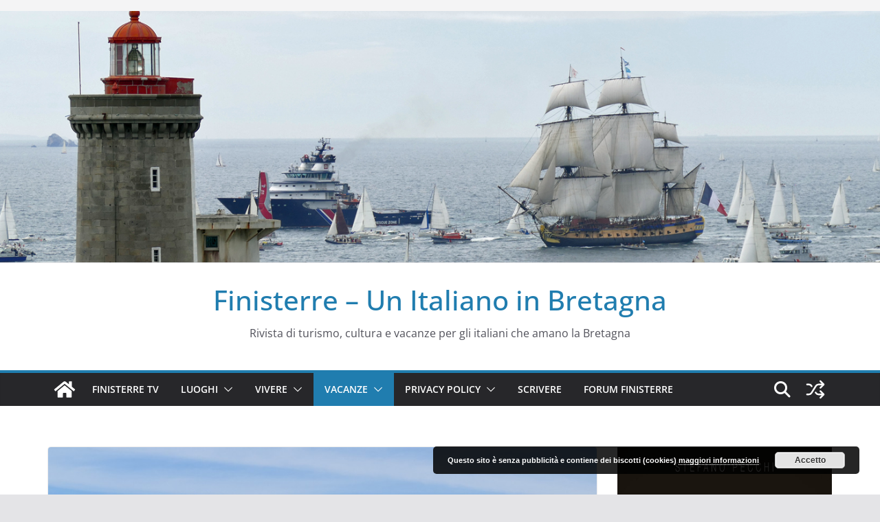

--- FILE ---
content_type: text/html; charset=UTF-8
request_url: https://bretagna.com/luoghi-imperdibili/
body_size: 64921
content:
		<!doctype html>
		<html lang="it-IT">
		
<head>

			<meta charset="UTF-8"/>
		<meta name="viewport" content="width=device-width, initial-scale=1">
		<link rel="profile" href="http://gmpg.org/xfn/11"/>
		
	<title>Vacanze in Bretagna?   Dodici luoghi imperdibili &#8211; Finisterre &#8211; Un Italiano in Bretagna</title>
<meta name='robots' content='max-image-preview:large' />
	<style>img:is([sizes="auto" i], [sizes^="auto," i]) { contain-intrinsic-size: 3000px 1500px }</style>
	<link rel="alternate" type="application/rss+xml" title="Finisterre - Un Italiano in Bretagna &raquo; Feed" href="https://bretagna.com/feed/" />
<link rel="alternate" type="application/rss+xml" title="Finisterre - Un Italiano in Bretagna &raquo; Feed dei commenti" href="https://bretagna.com/comments/feed/" />
<link rel="alternate" type="application/rss+xml" title="Finisterre - Un Italiano in Bretagna &raquo; Vacanze in Bretagna?   Dodici luoghi imperdibili Feed dei commenti" href="https://bretagna.com/luoghi-imperdibili/feed/" />
<script type="text/javascript">
/* <![CDATA[ */
window._wpemojiSettings = {"baseUrl":"https:\/\/s.w.org\/images\/core\/emoji\/16.0.1\/72x72\/","ext":".png","svgUrl":"https:\/\/s.w.org\/images\/core\/emoji\/16.0.1\/svg\/","svgExt":".svg","source":{"concatemoji":"https:\/\/bretagna.com\/wp-includes\/js\/wp-emoji-release.min.js?ver=675db709c96b818c8b2ae62d813ca460"}};
/*! This file is auto-generated */
!function(s,n){var o,i,e;function c(e){try{var t={supportTests:e,timestamp:(new Date).valueOf()};sessionStorage.setItem(o,JSON.stringify(t))}catch(e){}}function p(e,t,n){e.clearRect(0,0,e.canvas.width,e.canvas.height),e.fillText(t,0,0);var t=new Uint32Array(e.getImageData(0,0,e.canvas.width,e.canvas.height).data),a=(e.clearRect(0,0,e.canvas.width,e.canvas.height),e.fillText(n,0,0),new Uint32Array(e.getImageData(0,0,e.canvas.width,e.canvas.height).data));return t.every(function(e,t){return e===a[t]})}function u(e,t){e.clearRect(0,0,e.canvas.width,e.canvas.height),e.fillText(t,0,0);for(var n=e.getImageData(16,16,1,1),a=0;a<n.data.length;a++)if(0!==n.data[a])return!1;return!0}function f(e,t,n,a){switch(t){case"flag":return n(e,"\ud83c\udff3\ufe0f\u200d\u26a7\ufe0f","\ud83c\udff3\ufe0f\u200b\u26a7\ufe0f")?!1:!n(e,"\ud83c\udde8\ud83c\uddf6","\ud83c\udde8\u200b\ud83c\uddf6")&&!n(e,"\ud83c\udff4\udb40\udc67\udb40\udc62\udb40\udc65\udb40\udc6e\udb40\udc67\udb40\udc7f","\ud83c\udff4\u200b\udb40\udc67\u200b\udb40\udc62\u200b\udb40\udc65\u200b\udb40\udc6e\u200b\udb40\udc67\u200b\udb40\udc7f");case"emoji":return!a(e,"\ud83e\udedf")}return!1}function g(e,t,n,a){var r="undefined"!=typeof WorkerGlobalScope&&self instanceof WorkerGlobalScope?new OffscreenCanvas(300,150):s.createElement("canvas"),o=r.getContext("2d",{willReadFrequently:!0}),i=(o.textBaseline="top",o.font="600 32px Arial",{});return e.forEach(function(e){i[e]=t(o,e,n,a)}),i}function t(e){var t=s.createElement("script");t.src=e,t.defer=!0,s.head.appendChild(t)}"undefined"!=typeof Promise&&(o="wpEmojiSettingsSupports",i=["flag","emoji"],n.supports={everything:!0,everythingExceptFlag:!0},e=new Promise(function(e){s.addEventListener("DOMContentLoaded",e,{once:!0})}),new Promise(function(t){var n=function(){try{var e=JSON.parse(sessionStorage.getItem(o));if("object"==typeof e&&"number"==typeof e.timestamp&&(new Date).valueOf()<e.timestamp+604800&&"object"==typeof e.supportTests)return e.supportTests}catch(e){}return null}();if(!n){if("undefined"!=typeof Worker&&"undefined"!=typeof OffscreenCanvas&&"undefined"!=typeof URL&&URL.createObjectURL&&"undefined"!=typeof Blob)try{var e="postMessage("+g.toString()+"("+[JSON.stringify(i),f.toString(),p.toString(),u.toString()].join(",")+"));",a=new Blob([e],{type:"text/javascript"}),r=new Worker(URL.createObjectURL(a),{name:"wpTestEmojiSupports"});return void(r.onmessage=function(e){c(n=e.data),r.terminate(),t(n)})}catch(e){}c(n=g(i,f,p,u))}t(n)}).then(function(e){for(var t in e)n.supports[t]=e[t],n.supports.everything=n.supports.everything&&n.supports[t],"flag"!==t&&(n.supports.everythingExceptFlag=n.supports.everythingExceptFlag&&n.supports[t]);n.supports.everythingExceptFlag=n.supports.everythingExceptFlag&&!n.supports.flag,n.DOMReady=!1,n.readyCallback=function(){n.DOMReady=!0}}).then(function(){return e}).then(function(){var e;n.supports.everything||(n.readyCallback(),(e=n.source||{}).concatemoji?t(e.concatemoji):e.wpemoji&&e.twemoji&&(t(e.twemoji),t(e.wpemoji)))}))}((window,document),window._wpemojiSettings);
/* ]]> */
</script>
<link rel='stylesheet' id='icon-font-style-css' href='https://bretagna.com/wp-content/plugins/mnky-vector-icons/css/icon-font-style.css?ver=675db709c96b818c8b2ae62d813ca460' type='text/css' media='all' />
<link rel='stylesheet' id='sbi_styles-css' href='https://bretagna.com/wp-content/plugins/instagram-feed/css/sbi-styles.min.css?ver=6.9.1' type='text/css' media='all' />
<style id='wp-emoji-styles-inline-css' type='text/css'>

	img.wp-smiley, img.emoji {
		display: inline !important;
		border: none !important;
		box-shadow: none !important;
		height: 1em !important;
		width: 1em !important;
		margin: 0 0.07em !important;
		vertical-align: -0.1em !important;
		background: none !important;
		padding: 0 !important;
	}
</style>
<link rel='stylesheet' id='wp-block-library-css' href='https://bretagna.com/wp-includes/css/dist/block-library/style.min.css?ver=675db709c96b818c8b2ae62d813ca460' type='text/css' media='all' />
<style id='wp-block-library-theme-inline-css' type='text/css'>
.wp-block-audio :where(figcaption){color:#555;font-size:13px;text-align:center}.is-dark-theme .wp-block-audio :where(figcaption){color:#ffffffa6}.wp-block-audio{margin:0 0 1em}.wp-block-code{border:1px solid #ccc;border-radius:4px;font-family:Menlo,Consolas,monaco,monospace;padding:.8em 1em}.wp-block-embed :where(figcaption){color:#555;font-size:13px;text-align:center}.is-dark-theme .wp-block-embed :where(figcaption){color:#ffffffa6}.wp-block-embed{margin:0 0 1em}.blocks-gallery-caption{color:#555;font-size:13px;text-align:center}.is-dark-theme .blocks-gallery-caption{color:#ffffffa6}:root :where(.wp-block-image figcaption){color:#555;font-size:13px;text-align:center}.is-dark-theme :root :where(.wp-block-image figcaption){color:#ffffffa6}.wp-block-image{margin:0 0 1em}.wp-block-pullquote{border-bottom:4px solid;border-top:4px solid;color:currentColor;margin-bottom:1.75em}.wp-block-pullquote cite,.wp-block-pullquote footer,.wp-block-pullquote__citation{color:currentColor;font-size:.8125em;font-style:normal;text-transform:uppercase}.wp-block-quote{border-left:.25em solid;margin:0 0 1.75em;padding-left:1em}.wp-block-quote cite,.wp-block-quote footer{color:currentColor;font-size:.8125em;font-style:normal;position:relative}.wp-block-quote:where(.has-text-align-right){border-left:none;border-right:.25em solid;padding-left:0;padding-right:1em}.wp-block-quote:where(.has-text-align-center){border:none;padding-left:0}.wp-block-quote.is-large,.wp-block-quote.is-style-large,.wp-block-quote:where(.is-style-plain){border:none}.wp-block-search .wp-block-search__label{font-weight:700}.wp-block-search__button{border:1px solid #ccc;padding:.375em .625em}:where(.wp-block-group.has-background){padding:1.25em 2.375em}.wp-block-separator.has-css-opacity{opacity:.4}.wp-block-separator{border:none;border-bottom:2px solid;margin-left:auto;margin-right:auto}.wp-block-separator.has-alpha-channel-opacity{opacity:1}.wp-block-separator:not(.is-style-wide):not(.is-style-dots){width:100px}.wp-block-separator.has-background:not(.is-style-dots){border-bottom:none;height:1px}.wp-block-separator.has-background:not(.is-style-wide):not(.is-style-dots){height:2px}.wp-block-table{margin:0 0 1em}.wp-block-table td,.wp-block-table th{word-break:normal}.wp-block-table :where(figcaption){color:#555;font-size:13px;text-align:center}.is-dark-theme .wp-block-table :where(figcaption){color:#ffffffa6}.wp-block-video :where(figcaption){color:#555;font-size:13px;text-align:center}.is-dark-theme .wp-block-video :where(figcaption){color:#ffffffa6}.wp-block-video{margin:0 0 1em}:root :where(.wp-block-template-part.has-background){margin-bottom:0;margin-top:0;padding:1.25em 2.375em}
</style>
<style id='global-styles-inline-css' type='text/css'>
:root{--wp--preset--aspect-ratio--square: 1;--wp--preset--aspect-ratio--4-3: 4/3;--wp--preset--aspect-ratio--3-4: 3/4;--wp--preset--aspect-ratio--3-2: 3/2;--wp--preset--aspect-ratio--2-3: 2/3;--wp--preset--aspect-ratio--16-9: 16/9;--wp--preset--aspect-ratio--9-16: 9/16;--wp--preset--color--black: #000000;--wp--preset--color--cyan-bluish-gray: #abb8c3;--wp--preset--color--white: #ffffff;--wp--preset--color--pale-pink: #f78da7;--wp--preset--color--vivid-red: #cf2e2e;--wp--preset--color--luminous-vivid-orange: #ff6900;--wp--preset--color--luminous-vivid-amber: #fcb900;--wp--preset--color--light-green-cyan: #7bdcb5;--wp--preset--color--vivid-green-cyan: #00d084;--wp--preset--color--pale-cyan-blue: #8ed1fc;--wp--preset--color--vivid-cyan-blue: #0693e3;--wp--preset--color--vivid-purple: #9b51e0;--wp--preset--gradient--vivid-cyan-blue-to-vivid-purple: linear-gradient(135deg,rgba(6,147,227,1) 0%,rgb(155,81,224) 100%);--wp--preset--gradient--light-green-cyan-to-vivid-green-cyan: linear-gradient(135deg,rgb(122,220,180) 0%,rgb(0,208,130) 100%);--wp--preset--gradient--luminous-vivid-amber-to-luminous-vivid-orange: linear-gradient(135deg,rgba(252,185,0,1) 0%,rgba(255,105,0,1) 100%);--wp--preset--gradient--luminous-vivid-orange-to-vivid-red: linear-gradient(135deg,rgba(255,105,0,1) 0%,rgb(207,46,46) 100%);--wp--preset--gradient--very-light-gray-to-cyan-bluish-gray: linear-gradient(135deg,rgb(238,238,238) 0%,rgb(169,184,195) 100%);--wp--preset--gradient--cool-to-warm-spectrum: linear-gradient(135deg,rgb(74,234,220) 0%,rgb(151,120,209) 20%,rgb(207,42,186) 40%,rgb(238,44,130) 60%,rgb(251,105,98) 80%,rgb(254,248,76) 100%);--wp--preset--gradient--blush-light-purple: linear-gradient(135deg,rgb(255,206,236) 0%,rgb(152,150,240) 100%);--wp--preset--gradient--blush-bordeaux: linear-gradient(135deg,rgb(254,205,165) 0%,rgb(254,45,45) 50%,rgb(107,0,62) 100%);--wp--preset--gradient--luminous-dusk: linear-gradient(135deg,rgb(255,203,112) 0%,rgb(199,81,192) 50%,rgb(65,88,208) 100%);--wp--preset--gradient--pale-ocean: linear-gradient(135deg,rgb(255,245,203) 0%,rgb(182,227,212) 50%,rgb(51,167,181) 100%);--wp--preset--gradient--electric-grass: linear-gradient(135deg,rgb(202,248,128) 0%,rgb(113,206,126) 100%);--wp--preset--gradient--midnight: linear-gradient(135deg,rgb(2,3,129) 0%,rgb(40,116,252) 100%);--wp--preset--font-size--small: 13px;--wp--preset--font-size--medium: 20px;--wp--preset--font-size--large: 36px;--wp--preset--font-size--x-large: 42px;--wp--preset--spacing--20: 0.44rem;--wp--preset--spacing--30: 0.67rem;--wp--preset--spacing--40: 1rem;--wp--preset--spacing--50: 1.5rem;--wp--preset--spacing--60: 2.25rem;--wp--preset--spacing--70: 3.38rem;--wp--preset--spacing--80: 5.06rem;--wp--preset--shadow--natural: 6px 6px 9px rgba(0, 0, 0, 0.2);--wp--preset--shadow--deep: 12px 12px 50px rgba(0, 0, 0, 0.4);--wp--preset--shadow--sharp: 6px 6px 0px rgba(0, 0, 0, 0.2);--wp--preset--shadow--outlined: 6px 6px 0px -3px rgba(255, 255, 255, 1), 6px 6px rgba(0, 0, 0, 1);--wp--preset--shadow--crisp: 6px 6px 0px rgba(0, 0, 0, 1);}:where(body) { margin: 0; }.wp-site-blocks > .alignleft { float: left; margin-right: 2em; }.wp-site-blocks > .alignright { float: right; margin-left: 2em; }.wp-site-blocks > .aligncenter { justify-content: center; margin-left: auto; margin-right: auto; }:where(.wp-site-blocks) > * { margin-block-start: 24px; margin-block-end: 0; }:where(.wp-site-blocks) > :first-child { margin-block-start: 0; }:where(.wp-site-blocks) > :last-child { margin-block-end: 0; }:root { --wp--style--block-gap: 24px; }:root :where(.is-layout-flow) > :first-child{margin-block-start: 0;}:root :where(.is-layout-flow) > :last-child{margin-block-end: 0;}:root :where(.is-layout-flow) > *{margin-block-start: 24px;margin-block-end: 0;}:root :where(.is-layout-constrained) > :first-child{margin-block-start: 0;}:root :where(.is-layout-constrained) > :last-child{margin-block-end: 0;}:root :where(.is-layout-constrained) > *{margin-block-start: 24px;margin-block-end: 0;}:root :where(.is-layout-flex){gap: 24px;}:root :where(.is-layout-grid){gap: 24px;}.is-layout-flow > .alignleft{float: left;margin-inline-start: 0;margin-inline-end: 2em;}.is-layout-flow > .alignright{float: right;margin-inline-start: 2em;margin-inline-end: 0;}.is-layout-flow > .aligncenter{margin-left: auto !important;margin-right: auto !important;}.is-layout-constrained > .alignleft{float: left;margin-inline-start: 0;margin-inline-end: 2em;}.is-layout-constrained > .alignright{float: right;margin-inline-start: 2em;margin-inline-end: 0;}.is-layout-constrained > .aligncenter{margin-left: auto !important;margin-right: auto !important;}.is-layout-constrained > :where(:not(.alignleft):not(.alignright):not(.alignfull)){margin-left: auto !important;margin-right: auto !important;}body .is-layout-flex{display: flex;}.is-layout-flex{flex-wrap: wrap;align-items: center;}.is-layout-flex > :is(*, div){margin: 0;}body .is-layout-grid{display: grid;}.is-layout-grid > :is(*, div){margin: 0;}body{padding-top: 0px;padding-right: 0px;padding-bottom: 0px;padding-left: 0px;}a:where(:not(.wp-element-button)){text-decoration: underline;}:root :where(.wp-element-button, .wp-block-button__link){background-color: #32373c;border-width: 0;color: #fff;font-family: inherit;font-size: inherit;line-height: inherit;padding: calc(0.667em + 2px) calc(1.333em + 2px);text-decoration: none;}.has-black-color{color: var(--wp--preset--color--black) !important;}.has-cyan-bluish-gray-color{color: var(--wp--preset--color--cyan-bluish-gray) !important;}.has-white-color{color: var(--wp--preset--color--white) !important;}.has-pale-pink-color{color: var(--wp--preset--color--pale-pink) !important;}.has-vivid-red-color{color: var(--wp--preset--color--vivid-red) !important;}.has-luminous-vivid-orange-color{color: var(--wp--preset--color--luminous-vivid-orange) !important;}.has-luminous-vivid-amber-color{color: var(--wp--preset--color--luminous-vivid-amber) !important;}.has-light-green-cyan-color{color: var(--wp--preset--color--light-green-cyan) !important;}.has-vivid-green-cyan-color{color: var(--wp--preset--color--vivid-green-cyan) !important;}.has-pale-cyan-blue-color{color: var(--wp--preset--color--pale-cyan-blue) !important;}.has-vivid-cyan-blue-color{color: var(--wp--preset--color--vivid-cyan-blue) !important;}.has-vivid-purple-color{color: var(--wp--preset--color--vivid-purple) !important;}.has-black-background-color{background-color: var(--wp--preset--color--black) !important;}.has-cyan-bluish-gray-background-color{background-color: var(--wp--preset--color--cyan-bluish-gray) !important;}.has-white-background-color{background-color: var(--wp--preset--color--white) !important;}.has-pale-pink-background-color{background-color: var(--wp--preset--color--pale-pink) !important;}.has-vivid-red-background-color{background-color: var(--wp--preset--color--vivid-red) !important;}.has-luminous-vivid-orange-background-color{background-color: var(--wp--preset--color--luminous-vivid-orange) !important;}.has-luminous-vivid-amber-background-color{background-color: var(--wp--preset--color--luminous-vivid-amber) !important;}.has-light-green-cyan-background-color{background-color: var(--wp--preset--color--light-green-cyan) !important;}.has-vivid-green-cyan-background-color{background-color: var(--wp--preset--color--vivid-green-cyan) !important;}.has-pale-cyan-blue-background-color{background-color: var(--wp--preset--color--pale-cyan-blue) !important;}.has-vivid-cyan-blue-background-color{background-color: var(--wp--preset--color--vivid-cyan-blue) !important;}.has-vivid-purple-background-color{background-color: var(--wp--preset--color--vivid-purple) !important;}.has-black-border-color{border-color: var(--wp--preset--color--black) !important;}.has-cyan-bluish-gray-border-color{border-color: var(--wp--preset--color--cyan-bluish-gray) !important;}.has-white-border-color{border-color: var(--wp--preset--color--white) !important;}.has-pale-pink-border-color{border-color: var(--wp--preset--color--pale-pink) !important;}.has-vivid-red-border-color{border-color: var(--wp--preset--color--vivid-red) !important;}.has-luminous-vivid-orange-border-color{border-color: var(--wp--preset--color--luminous-vivid-orange) !important;}.has-luminous-vivid-amber-border-color{border-color: var(--wp--preset--color--luminous-vivid-amber) !important;}.has-light-green-cyan-border-color{border-color: var(--wp--preset--color--light-green-cyan) !important;}.has-vivid-green-cyan-border-color{border-color: var(--wp--preset--color--vivid-green-cyan) !important;}.has-pale-cyan-blue-border-color{border-color: var(--wp--preset--color--pale-cyan-blue) !important;}.has-vivid-cyan-blue-border-color{border-color: var(--wp--preset--color--vivid-cyan-blue) !important;}.has-vivid-purple-border-color{border-color: var(--wp--preset--color--vivid-purple) !important;}.has-vivid-cyan-blue-to-vivid-purple-gradient-background{background: var(--wp--preset--gradient--vivid-cyan-blue-to-vivid-purple) !important;}.has-light-green-cyan-to-vivid-green-cyan-gradient-background{background: var(--wp--preset--gradient--light-green-cyan-to-vivid-green-cyan) !important;}.has-luminous-vivid-amber-to-luminous-vivid-orange-gradient-background{background: var(--wp--preset--gradient--luminous-vivid-amber-to-luminous-vivid-orange) !important;}.has-luminous-vivid-orange-to-vivid-red-gradient-background{background: var(--wp--preset--gradient--luminous-vivid-orange-to-vivid-red) !important;}.has-very-light-gray-to-cyan-bluish-gray-gradient-background{background: var(--wp--preset--gradient--very-light-gray-to-cyan-bluish-gray) !important;}.has-cool-to-warm-spectrum-gradient-background{background: var(--wp--preset--gradient--cool-to-warm-spectrum) !important;}.has-blush-light-purple-gradient-background{background: var(--wp--preset--gradient--blush-light-purple) !important;}.has-blush-bordeaux-gradient-background{background: var(--wp--preset--gradient--blush-bordeaux) !important;}.has-luminous-dusk-gradient-background{background: var(--wp--preset--gradient--luminous-dusk) !important;}.has-pale-ocean-gradient-background{background: var(--wp--preset--gradient--pale-ocean) !important;}.has-electric-grass-gradient-background{background: var(--wp--preset--gradient--electric-grass) !important;}.has-midnight-gradient-background{background: var(--wp--preset--gradient--midnight) !important;}.has-small-font-size{font-size: var(--wp--preset--font-size--small) !important;}.has-medium-font-size{font-size: var(--wp--preset--font-size--medium) !important;}.has-large-font-size{font-size: var(--wp--preset--font-size--large) !important;}.has-x-large-font-size{font-size: var(--wp--preset--font-size--x-large) !important;}
:root :where(.wp-block-pullquote){font-size: 1.5em;line-height: 1.6;}
</style>
<link rel='stylesheet' id='colormag_style-css' href='https://bretagna.com/wp-content/themes/colormag-pro/style.css?ver=5.0.29' type='text/css' media='all' />
<style id='colormag_style-inline-css' type='text/css'>
@media screen and (min-width: 992px) {.cm-primary{width:70%;}}.cm-header .cm-menu-toggle svg,
			.cm-header .cm-menu-toggle svg{fill:#fff;}.post .cm-entry-title,
			.cm-posts .post .cm-post-content .cm-entry-title a,
			.cm-posts .post .single-title-above .cm-entry-title a{color:var(--colormag-color-7);}.type-page .cm-entry-title,
			.type-page .cm-entry-title a{color:var(--colormag-color-7);}.cm-post-date a,
			.human-diff-time .human-diff-time-display,
			.cm-total-views,
			.cm-author a,
			cm-post-views,
			.total-views,
			.cm-edit-link a,
			.cm-comments-link a,
			.cm-reading-time,
			.dark-skin .cm-post-date a,
			.dark-skin .cm-author a,
			.dark-skin .cm-comments-link a,
			.dark-skin .cm-posts .post .cm-post-content .cm-below-entry-meta .cm-post-views span,
			.cm-footer-cols .cm-reading-time{color:#71717A;}body{background-color:;}.nav-links .page-numbers{justify-content:flex-start;}@media screen and (min-width: 992px) {.cm-primary{width:70%;}}.cm-header .cm-menu-toggle svg,
			.cm-header .cm-menu-toggle svg{fill:#fff;}.post .cm-entry-title,
			.cm-posts .post .cm-post-content .cm-entry-title a,
			.cm-posts .post .single-title-above .cm-entry-title a{color:var(--colormag-color-7);}.type-page .cm-entry-title,
			.type-page .cm-entry-title a{color:var(--colormag-color-7);}.cm-post-date a,
			.human-diff-time .human-diff-time-display,
			.cm-total-views,
			.cm-author a,
			cm-post-views,
			.total-views,
			.cm-edit-link a,
			.cm-comments-link a,
			.cm-reading-time,
			.dark-skin .cm-post-date a,
			.dark-skin .cm-author a,
			.dark-skin .cm-comments-link a,
			.dark-skin .cm-posts .post .cm-post-content .cm-below-entry-meta .cm-post-views span,
			.cm-footer-cols .cm-reading-time{color:#71717A;}body{background-color:;}.nav-links .page-numbers{justify-content:flex-start;}:root{--top-grid-columns: 3;
			--main-grid-columns: 4;
			--bottom-grid-columns: 2;
			}.cm-footer-builder .cm-footer-bottom-row .cm-footer-col{flex-direction: column;}.cm-footer-builder .cm-footer-main-row .cm-footer-col{flex-direction: column;}.cm-footer-builder .cm-footer-top-row .cm-footer-col{flex-direction: column;} :root{--colormag-color-1: #FFFFFF;--colormag-color-2: #FAFAFA;--colormag-color-4: #d4d4d8;--colormag-color-5: #E4E4E7;--colormag-color-3: #3F3F46;--colormag-color-6: #27272a;--colormag-color-7: #333333;--colormag-color-8: #444444;--colormag-color-9: #207daf;}body{--color--gray:#71717A;}
</style>
<link rel='stylesheet' id='colormag_dark_style-css' href='https://bretagna.com/wp-content/themes/colormag-pro/dark.css?ver=5.0.29' type='text/css' media='all' />
<link rel='stylesheet' id='colormag-new-news-ticker-css-css' href='https://bretagna.com/wp-content/themes/colormag-pro/assets/css/jquery.newsticker.css?ver=5.0.29' type='text/css' media='all' />
<link rel='stylesheet' id='font-awesome-4-css' href='https://bretagna.com/wp-content/themes/colormag-pro/assets/library/font-awesome/css/v4-shims.min.css?ver=4.7.0' type='text/css' media='all' />
<link rel='stylesheet' id='font-awesome-all-css' href='https://bretagna.com/wp-content/themes/colormag-pro/assets/library/font-awesome/css/all.min.css?ver=6.2.4' type='text/css' media='all' />
<link rel='stylesheet' id='font-awesome-solid-css' href='https://bretagna.com/wp-content/themes/colormag-pro/assets/library/font-awesome/css/v4-font-face.min.css?ver=6.2.4' type='text/css' media='all' />
<script type="text/javascript" id="wpgmza_data-js-extra">
/* <![CDATA[ */
var wpgmza_google_api_status = {"message":"Engine is not google-maps","code":"ENGINE_NOT_GOOGLE_MAPS"};
/* ]]> */
</script>
<script type="text/javascript" src="https://bretagna.com/wp-content/plugins/wp-google-maps/wpgmza_data.js?ver=675db709c96b818c8b2ae62d813ca460" id="wpgmza_data-js"></script>
<script type="text/javascript" src="https://bretagna.com/wp-content/plugins/jquery-updater/js/jquery-3.7.1.min.js?ver=3.7.1" id="jquery-core-js"></script>
<script type="text/javascript" src="https://bretagna.com/wp-content/plugins/jquery-updater/js/jquery-migrate-3.5.2.min.js?ver=3.5.2" id="jquery-migrate-js"></script>
<!--[if lte IE 8]>
<script type="text/javascript" src="https://bretagna.com/wp-content/themes/colormag-pro/assets/js/html5shiv.min.js?ver=5.0.29" id="html5-js"></script>
<![endif]-->
<link rel="https://api.w.org/" href="https://bretagna.com/wp-json/" /><link rel="alternate" title="JSON" type="application/json" href="https://bretagna.com/wp-json/wp/v2/posts/72" /><link rel="EditURI" type="application/rsd+xml" title="RSD" href="https://bretagna.com/xmlrpc.php?rsd" />

<link rel="canonical" href="https://bretagna.com/luoghi-imperdibili/" />
<link rel='shortlink' href='https://bretagna.com/?p=72' />
<link rel="alternate" title="oEmbed (JSON)" type="application/json+oembed" href="https://bretagna.com/wp-json/oembed/1.0/embed?url=https%3A%2F%2Fbretagna.com%2Fluoghi-imperdibili%2F" />
<link rel="alternate" title="oEmbed (XML)" type="text/xml+oembed" href="https://bretagna.com/wp-json/oembed/1.0/embed?url=https%3A%2F%2Fbretagna.com%2Fluoghi-imperdibili%2F&#038;format=xml" />

		<!-- GA Google Analytics @ https://m0n.co/ga -->
		<script async src="https://www.googletagmanager.com/gtag/js?id=G-DVSE6K4SJ9"></script>
		<script>
			window.dataLayer = window.dataLayer || [];
			function gtag(){dataLayer.push(arguments);}
			gtag('js', new Date());
			gtag('config', 'G-DVSE6K4SJ9');
		</script>

			<!--[if lte IE 7]>
			<link href="https://bretagna.com/wp-content/plugins/mnky-vector-icons/css/ie7.min.css" media="screen" rel="stylesheet" type="text/css">
		<![endif]-->
	<link rel="pingback" href="https://bretagna.com/xmlrpc.php"><style type="text/css">.recentcomments a{display:inline !important;padding:0 !important;margin:0 !important;}</style><link rel="icon" href="https://bretagna.com/wp-content/uploads/2015/12/cropped-favicon-32x32.jpg" sizes="32x32" />
<link rel="icon" href="https://bretagna.com/wp-content/uploads/2015/12/cropped-favicon-192x192.jpg" sizes="192x192" />
<link rel="apple-touch-icon" href="https://bretagna.com/wp-content/uploads/2015/12/cropped-favicon-180x180.jpg" />
<meta name="msapplication-TileImage" content="https://bretagna.com/wp-content/uploads/2015/12/cropped-favicon-270x270.jpg" />
		<style type="text/css" id="wp-custom-css">
			blockquote p:before {
  display: none;
}
		</style>
		
</head>

<body class="wp-singular post-template-default single single-post postid-72 single-format-standard wp-embed-responsive wp-theme-colormag-pro cm-header-layout-1 adv-style-1  wide header_display_type_two">




		<div id="page" class="hfeed site">
				<a class="skip-link screen-reader-text" href="#main">Salta al contenuto</a>
		

			<header id="cm-masthead" class="cm-header cm-layout-1 cm-layout-1-style-1 cm-full-width">
		
						<div class="cm-top-bar">
					<div class="cm-container ">
						<div class="cm-row">
							<div class="cm-top-bar__1">
											</div>

							<div class="cm-top-bar__2">
											</div>
						</div>
					</div>
				</div>

				
				<div class="cm-main-header">
		
		<div id="wp-custom-header" class="wp-custom-header"><div class="header-image-wrap"><a href="https://bretagna.com/" title="Finisterre &#8211; Un Italiano in Bretagna" rel="home"><img src="https://bretagna.com/wp-content/uploads/2015/12/fond_rade.jpg" class="header-image" width="1400" height="400" alt="Finisterre &#8211; Un Italiano in Bretagna"></a></div></div>
	<div id="cm-header-1" class="cm-header-1">
		<div class="cm-container">
			<div class="cm-row">

				<div class="cm-header-col-1">
										<div id="cm-site-branding" class="cm-site-branding">
							</div><!-- #cm-site-branding -->
	
	<div id="cm-site-info" class="">
								<h3 class="cm-site-title">
							<a href="https://bretagna.com/" title="Finisterre &#8211; Un Italiano in Bretagna" rel="home">Finisterre &#8211; Un Italiano in Bretagna</a>
						</h3>
						
											<p class="cm-site-description">
							Rivista di turismo, cultura e vacanze per gli italiani che amano la Bretagna						</p><!-- .cm-site-description -->
											</div><!-- #cm-site-info -->
					</div><!-- .cm-header-col-1 -->

				<div class="cm-header-col-2">
										<div id="header-right-sidebar" class="clearfix">
						<aside id="block-40" class="widget widget_block widget_text clearfix">
<p></p>
</aside>					</div>
									</div><!-- .cm-header-col-2 -->

		</div>
	</div>
</div>
					<div id="cm-header-2" class="cm-header-2">
	<nav id="cm-primary-nav" class="cm-primary-nav">
		<div class="cm-container">
			<div class="cm-row">
				
				<div class="cm-home-icon">
					<a href="https://bretagna.com/"
						title="Finisterre &#8211; Un Italiano in Bretagna"
					>
					<svg class="cm-icon cm-icon--home" xmlns="http://www.w3.org/2000/svg" viewBox="0 0 28 22"><path d="M13.6465 6.01133L5.11148 13.0409V20.6278C5.11148 20.8242 5.18952 21.0126 5.32842 21.1515C5.46733 21.2904 5.65572 21.3685 5.85217 21.3685L11.0397 21.3551C11.2355 21.3541 11.423 21.2756 11.5611 21.1368C11.6992 20.998 11.7767 20.8102 11.7767 20.6144V16.1837C11.7767 15.9873 11.8547 15.7989 11.9937 15.66C12.1326 15.521 12.321 15.443 12.5174 15.443H15.4801C15.6766 15.443 15.865 15.521 16.0039 15.66C16.1428 15.7989 16.2208 15.9873 16.2208 16.1837V20.6111C16.2205 20.7086 16.2394 20.8052 16.2765 20.8953C16.3136 20.9854 16.3681 21.0673 16.4369 21.1364C16.5057 21.2054 16.5875 21.2602 16.6775 21.2975C16.7675 21.3349 16.864 21.3541 16.9615 21.3541L22.1472 21.3685C22.3436 21.3685 22.532 21.2904 22.6709 21.1515C22.8099 21.0126 22.8879 20.8242 22.8879 20.6278V13.0358L14.3548 6.01133C14.2544 5.93047 14.1295 5.88637 14.0006 5.88637C13.8718 5.88637 13.7468 5.93047 13.6465 6.01133ZM27.1283 10.7892L23.2582 7.59917V1.18717C23.2582 1.03983 23.1997 0.898538 23.0955 0.794359C22.9913 0.69018 22.8501 0.631653 22.7027 0.631653H20.1103C19.963 0.631653 19.8217 0.69018 19.7175 0.794359C19.6133 0.898538 19.5548 1.03983 19.5548 1.18717V4.54848L15.4102 1.13856C15.0125 0.811259 14.5134 0.632307 13.9983 0.632307C13.4832 0.632307 12.9841 0.811259 12.5864 1.13856L0.868291 10.7892C0.81204 10.8357 0.765501 10.8928 0.731333 10.9573C0.697165 11.0218 0.676038 11.0924 0.66916 11.165C0.662282 11.2377 0.669786 11.311 0.691245 11.3807C0.712704 11.4505 0.747696 11.5153 0.794223 11.5715L1.97469 13.0066C2.02109 13.063 2.07816 13.1098 2.14264 13.1441C2.20711 13.1784 2.27773 13.1997 2.35044 13.2067C2.42315 13.2137 2.49653 13.2063 2.56638 13.1849C2.63623 13.1636 2.70118 13.1286 2.7575 13.0821L13.6465 4.11333C13.7468 4.03247 13.8718 3.98837 14.0006 3.98837C14.1295 3.98837 14.2544 4.03247 14.3548 4.11333L25.2442 13.0821C25.3004 13.1286 25.3653 13.1636 25.435 13.1851C25.5048 13.2065 25.5781 13.214 25.6507 13.2071C25.7234 13.2003 25.794 13.1791 25.8584 13.145C25.9229 13.1108 25.98 13.0643 26.0265 13.008L27.207 11.5729C27.2535 11.5164 27.2883 11.4512 27.3095 11.3812C27.3307 11.3111 27.3379 11.2375 27.3306 11.1647C27.3233 11.0919 27.3016 11.0212 27.2669 10.9568C27.2322 10.8923 27.1851 10.8354 27.1283 10.7892Z" /></svg>
					</a>
				</div>
				
											<div class="cm-header-actions">
								
		<div class="cm-random-post">
							<a href="https://bretagna.com/natale-in-bretagna-tradizioni-e-leggende/" title="Leggi un articolo casuale">
					<svg class="cm-icon cm-icon--random-fill" xmlns="http://www.w3.org/2000/svg" viewBox="0 0 24 24"><path d="M16.812 13.176a.91.91 0 0 1 1.217-.063l.068.063 3.637 3.636a.909.909 0 0 1 0 1.285l-3.637 3.637a.91.91 0 0 1-1.285-1.286l2.084-2.084H15.59a4.545 4.545 0 0 1-3.726-2.011l-.3-.377-.055-.076a.909.909 0 0 1 1.413-1.128l.063.07.325.41.049.066a2.729 2.729 0 0 0 2.25 1.228h3.288l-2.084-2.085-.063-.069a.91.91 0 0 1 .063-1.216Zm0-10.91a.91.91 0 0 1 1.217-.062l.068.062 3.637 3.637a.909.909 0 0 1 0 1.285l-3.637 3.637a.91.91 0 0 1-1.285-1.286l2.084-2.084h-3.242a2.727 2.727 0 0 0-2.242 1.148L8.47 16.396a4.546 4.546 0 0 1-3.768 1.966v.002H2.91a.91.91 0 1 1 0-1.818h1.8l.165-.004a2.727 2.727 0 0 0 2.076-1.146l4.943-7.792.024-.036.165-.22a4.547 4.547 0 0 1 3.58-1.712h3.234l-2.084-2.084-.063-.069a.91.91 0 0 1 .063-1.217Zm-12.11 3.37a4.546 4.546 0 0 1 3.932 2.222l.152.278.038.086a.909.909 0 0 1-1.616.814l-.046-.082-.091-.166a2.728 2.728 0 0 0-2.173-1.329l-.19-.004H2.91a.91.91 0 0 1 0-1.819h1.792Z" /></svg>				</a>
					</div>

							<div class="cm-top-search">
						<i class="fa fa-search search-top"></i>
						<div class="search-form-top">
									
<form action="https://bretagna.com/" class="search-form searchform clearfix" method="get" role="search">

	<div class="search-wrap">
		<input type="search"
			   class="s field"
			   name="s"
			   value=""
			   placeholder="Cerca"
		/>

		<button class="search-icon" type="submit"></button>
	</div>

</form><!-- .searchform -->
						</div>
					</div>
									</div>
							
					<p class="cm-menu-toggle" aria-expanded="false">
						<svg class="cm-icon cm-icon--bars" xmlns="http://www.w3.org/2000/svg" viewBox="0 0 24 24"><path d="M21 19H3a1 1 0 0 1 0-2h18a1 1 0 0 1 0 2Zm0-6H3a1 1 0 0 1 0-2h18a1 1 0 0 1 0 2Zm0-6H3a1 1 0 0 1 0-2h18a1 1 0 0 1 0 2Z"></path></svg>						<svg class="cm-icon cm-icon--x-mark" xmlns="http://www.w3.org/2000/svg" viewBox="0 0 24 24"><path d="m13.4 12 8.3-8.3c.4-.4.4-1 0-1.4s-1-.4-1.4 0L12 10.6 3.7 2.3c-.4-.4-1-.4-1.4 0s-.4 1 0 1.4l8.3 8.3-8.3 8.3c-.4.4-.4 1 0 1.4.2.2.4.3.7.3s.5-.1.7-.3l8.3-8.3 8.3 8.3c.2.2.5.3.7.3s.5-.1.7-.3c.4-.4.4-1 0-1.4L13.4 12z"></path></svg>					</p>
						<div class="cm-menu-primary-container"><ul id="menu-menu" class="menu"><li id="menu-item-3640" class="menu-item menu-item-type-post_type menu-item-object-page menu-item-3640"><a href="https://bretagna.com/finisterre-tv/">Finisterre TV</a></li>
<li id="menu-item-58" class="menu-item menu-item-type-taxonomy menu-item-object-category menu-item-has-children menu-item-58"><a href="https://bretagna.com/category/luoghi/">Luoghi</a><span role="button" tabindex="0" class="cm-submenu-toggle" onkeypress=""><svg class="cm-icon" xmlns="http://www.w3.org/2000/svg" xml:space="preserve" viewBox="0 0 24 24"><path d="M12 17.5c-.3 0-.5-.1-.7-.3l-9-9c-.4-.4-.4-1 0-1.4s1-.4 1.4 0l8.3 8.3 8.3-8.3c.4-.4 1-.4 1.4 0s.4 1 0 1.4l-9 9c-.2.2-.4.3-.7.3z"/></svg></span>
<ul class="sub-menu">
	<li id="menu-item-2063" class="menu-item menu-item-type-taxonomy menu-item-object-category menu-item-has-children menu-item-2063"><a href="https://bretagna.com/category/loire-atlantique/">Loire Atlantique</a><span role="button" tabindex="0" class="cm-submenu-toggle" onkeypress=""><svg class="cm-icon" xmlns="http://www.w3.org/2000/svg" xml:space="preserve" viewBox="0 0 24 24"><path d="M12 17.5c-.3 0-.5-.1-.7-.3l-9-9c-.4-.4-.4-1 0-1.4s1-.4 1.4 0l8.3 8.3 8.3-8.3c.4-.4 1-.4 1.4 0s.4 1 0 1.4l-9 9c-.2.2-.4.3-.7.3z"/></svg></span>
	<ul class="sub-menu">
		<li id="menu-item-2069" class="menu-item menu-item-type-post_type menu-item-object-post menu-item-2069"><a href="https://bretagna.com/guerande-sapore-di-sale-sapore-di-mare/">Guérande: sapore di sale, sapore di mare</a></li>
		<li id="menu-item-2079" class="menu-item menu-item-type-post_type menu-item-object-post menu-item-2079"><a href="https://bretagna.com/shopping-a-guerande/">Shopping a Guérande</a></li>
		<li id="menu-item-1667" class="menu-item menu-item-type-post_type menu-item-object-post menu-item-1667"><a href="https://bretagna.com/nantes-la-dolce-vita-bretone/">Nantes – la dolce vita bretone</a></li>
	</ul>
</li>
	<li id="menu-item-2059" class="menu-item menu-item-type-taxonomy menu-item-object-category menu-item-has-children menu-item-2059"><a href="https://bretagna.com/category/morbihan/">Morbihan</a><span role="button" tabindex="0" class="cm-submenu-toggle" onkeypress=""><svg class="cm-icon" xmlns="http://www.w3.org/2000/svg" xml:space="preserve" viewBox="0 0 24 24"><path d="M12 17.5c-.3 0-.5-.1-.7-.3l-9-9c-.4-.4-.4-1 0-1.4s1-.4 1.4 0l8.3 8.3 8.3-8.3c.4-.4 1-.4 1.4 0s.4 1 0 1.4l-9 9c-.2.2-.4.3-.7.3z"/></svg></span>
	<ul class="sub-menu">
		<li id="menu-item-2081" class="menu-item menu-item-type-post_type menu-item-object-post menu-item-2081"><a href="https://bretagna.com/vannes-case-a-geometria-variabile/">Vannes, case a geometria variabile</a></li>
		<li id="menu-item-2401" class="menu-item menu-item-type-post_type menu-item-object-post menu-item-2401"><a href="https://bretagna.com/carnac-e-locmariaquer-menhir-e-tavole-dei-mercanti/">Carnac e Locmariaquer – menhir e tavole dei mercanti</a></li>
		<li id="menu-item-2080" class="menu-item menu-item-type-post_type menu-item-object-post menu-item-2080"><a href="https://bretagna.com/thalasso-con-laccento-sulla-o/">Talassoterapia in Bretagna: a Quiberon la thalassò con l’accento sulla o</a></li>
	</ul>
</li>
	<li id="menu-item-2060" class="menu-item menu-item-type-taxonomy menu-item-object-category menu-item-has-children menu-item-2060"><a href="https://bretagna.com/category/finistere/">Finistère</a><span role="button" tabindex="0" class="cm-submenu-toggle" onkeypress=""><svg class="cm-icon" xmlns="http://www.w3.org/2000/svg" xml:space="preserve" viewBox="0 0 24 24"><path d="M12 17.5c-.3 0-.5-.1-.7-.3l-9-9c-.4-.4-.4-1 0-1.4s1-.4 1.4 0l8.3 8.3 8.3-8.3c.4-.4 1-.4 1.4 0s.4 1 0 1.4l-9 9c-.2.2-.4.3-.7.3z"/></svg></span>
	<ul class="sub-menu">
		<li id="menu-item-2077" class="menu-item menu-item-type-post_type menu-item-object-post menu-item-2077"><a href="https://bretagna.com/pont-aven-pittori-mulini-e-biscotti-al-burro/">Pont-Aven: pittori, mulini e biscotti al burro</a></li>
		<li id="menu-item-2068" class="menu-item menu-item-type-post_type menu-item-object-post menu-item-2068"><a href="https://bretagna.com/concarneau-la-cittadella-gioiello-della-bretagna/">Concarneau – la cittadella gioiello della Bretagna</a></li>
		<li id="menu-item-2078" class="menu-item menu-item-type-post_type menu-item-object-post menu-item-2078"><a href="https://bretagna.com/quimper-capitale-della-cornovaglia-francese/">Quimper capitale della Cornovaglia francese</a></li>
		<li id="menu-item-2400" class="menu-item menu-item-type-post_type menu-item-object-post menu-item-2400"><a href="https://bretagna.com/vacanze-da-sogno-a-crozon/">Vacanze da sogno a Crozon</a></li>
		<li id="menu-item-2065" class="menu-item menu-item-type-post_type menu-item-object-post menu-item-2065"><a href="https://bretagna.com/la-pointe-du-raz/">La Pointe du Raz</a></li>
		<li id="menu-item-2072" class="menu-item menu-item-type-post_type menu-item-object-post menu-item-2072"><a href="https://bretagna.com/ile-vierge-a-crozon-la-piu-bella-spiaggetta-deuropa/">Ile Vierge a Crozon: la più bella spiaggetta d’Europa?</a></li>
		<li id="menu-item-2071" class="menu-item menu-item-type-post_type menu-item-object-post menu-item-2071"><a href="https://bretagna.com/il-gr34-o-sentiero-dei-doganieri-la-bretagna-a-piedi-1-itinerario-pointe-de-saint-mathieu-brest/">Il GR34 o sentiero dei doganieri – la Bretagna a piedi: 1° itinerario Pointe de Saint Mathieu – Brest</a></li>
		<li id="menu-item-2070" class="menu-item menu-item-type-post_type menu-item-object-post menu-item-2070"><a href="https://bretagna.com/i-fari-del-finistere/">I fari del Finistère</a></li>
		<li id="menu-item-2075" class="menu-item menu-item-type-post_type menu-item-object-post menu-item-2075"><a href="https://bretagna.com/le-conquet-la-dove-finisce-la-terra/">Le Conquet là dove finisce la terra</a></li>
		<li id="menu-item-2067" class="menu-item menu-item-type-post_type menu-item-object-post menu-item-2067"><a href="https://bretagna.com/chi-vede-ouessant/">Chi vede Ouessant…</a></li>
		<li id="menu-item-2064" class="menu-item menu-item-type-post_type menu-item-object-post menu-item-2064"><a href="https://bretagna.com/la-strada-dei-fari/">La strada dei fari</a></li>
		<li id="menu-item-2073" class="menu-item menu-item-type-post_type menu-item-object-post menu-item-2073"><a href="https://bretagna.com/la-casa-nella-roccia/">La casa nella roccia</a></li>
	</ul>
</li>
	<li id="menu-item-2061" class="menu-item menu-item-type-taxonomy menu-item-object-category menu-item-has-children menu-item-2061"><a href="https://bretagna.com/category/cotes-darmor/">Côtes d&#8217;Armor</a><span role="button" tabindex="0" class="cm-submenu-toggle" onkeypress=""><svg class="cm-icon" xmlns="http://www.w3.org/2000/svg" xml:space="preserve" viewBox="0 0 24 24"><path d="M12 17.5c-.3 0-.5-.1-.7-.3l-9-9c-.4-.4-.4-1 0-1.4s1-.4 1.4 0l8.3 8.3 8.3-8.3c.4-.4 1-.4 1.4 0s.4 1 0 1.4l-9 9c-.2.2-.4.3-.7.3z"/></svg></span>
	<ul class="sub-menu">
		<li id="menu-item-2399" class="menu-item menu-item-type-post_type menu-item-object-post menu-item-2399"><a href="https://bretagna.com/lisola-di-brehat-il-paradiso-della-bretagna/">L’isola di Bréhat, il paradiso della Bretagna</a></li>
		<li id="menu-item-2398" class="menu-item menu-item-type-post_type menu-item-object-post menu-item-2398"><a href="https://bretagna.com/dinan-le-donne-i-cavallier-larme-gli-amori/">Dinan &#8211; le donne i cavallier l&#8217;arme gli amori le cortesie e l&#8217;audaci imprese</a></li>
		<li id="menu-item-1675" class="menu-item menu-item-type-post_type menu-item-object-post menu-item-1675"><a href="https://bretagna.com/a-ploumanach-sulla-costa-di-granito-rosa/">A Ploumanac’h sulla costa di granito rosa</a></li>
	</ul>
</li>
	<li id="menu-item-2062" class="menu-item menu-item-type-taxonomy menu-item-object-category menu-item-has-children menu-item-2062"><a href="https://bretagna.com/category/ille-et-vilaine/">Ille et Vilaine</a><span role="button" tabindex="0" class="cm-submenu-toggle" onkeypress=""><svg class="cm-icon" xmlns="http://www.w3.org/2000/svg" xml:space="preserve" viewBox="0 0 24 24"><path d="M12 17.5c-.3 0-.5-.1-.7-.3l-9-9c-.4-.4-.4-1 0-1.4s1-.4 1.4 0l8.3 8.3 8.3-8.3c.4-.4 1-.4 1.4 0s.4 1 0 1.4l-9 9c-.2.2-.4.3-.7.3z"/></svg></span>
	<ul class="sub-menu">
		<li id="menu-item-1676" class="menu-item menu-item-type-post_type menu-item-object-post menu-item-1676"><a href="https://bretagna.com/ai-confini-della-bretagna-la-marche-de-bretagne/">Ai confini della Bretagna: La &#8220;Marche&#8221; de Bretagne</a></li>
		<li id="menu-item-1678" class="menu-item menu-item-type-post_type menu-item-object-post menu-item-1678"><a href="https://bretagna.com/broceliande-alla-ricerca-di-artu-merlino-spade-nella-roccia-e-tutti-i-cavalieri/">Broceliande: Artù, Merlino, spade nella roccia, e tutti i cavalieri</a></li>
	</ul>
</li>
</ul>
</li>
<li id="menu-item-59" class="menu-item menu-item-type-taxonomy menu-item-object-category menu-item-has-children menu-item-59"><a href="https://bretagna.com/category/vivere/">Vivere</a><span role="button" tabindex="0" class="cm-submenu-toggle" onkeypress=""><svg class="cm-icon" xmlns="http://www.w3.org/2000/svg" xml:space="preserve" viewBox="0 0 24 24"><path d="M12 17.5c-.3 0-.5-.1-.7-.3l-9-9c-.4-.4-.4-1 0-1.4s1-.4 1.4 0l8.3 8.3 8.3-8.3c.4-.4 1-.4 1.4 0s.4 1 0 1.4l-9 9c-.2.2-.4.3-.7.3z"/></svg></span>
<ul class="sub-menu">
	<li id="menu-item-3335" class="menu-item menu-item-type-post_type menu-item-object-post menu-item-3335"><a href="https://bretagna.com/danze-bretoni-in-italia-la-storia-di-marco-celeghin-e-dei-danserien-bro-turin/">Danze bretoni in Italia – La storia di Marco Celeghin e dei Danserien bro Turin</a></li>
	<li id="menu-item-1674" class="menu-item menu-item-type-post_type menu-item-object-post menu-item-1674"><a href="https://bretagna.com/andare-a-vivere-in-bretagna-come-si-cura-la-bretonite-acuta/">Andare a vivere in Bretagna – come si cura la bretonite acuta</a></li>
	<li id="menu-item-1681" class="menu-item menu-item-type-post_type menu-item-object-post menu-item-1681"><a href="https://bretagna.com/comprare-casa-in-bretagna-volete-realizzare-un-sogno/">Comprare casa in Bretagna   Volete realizzare un sogno?</a></li>
	<li id="menu-item-1680" class="menu-item menu-item-type-post_type menu-item-object-post menu-item-1680"><a href="https://bretagna.com/che-tempo-fa-in-bretagna-quattro-stagioni-in-un-giorno/">Che tempo fa in Bretagna? Quattro stagioni in un giorno</a></li>
	<li id="menu-item-1683" class="menu-item menu-item-type-post_type menu-item-object-post menu-item-has-children menu-item-1683"><a href="https://bretagna.com/la-cucina-bretone-dizionarietto-gastronomico-ovvero-salvate-il-kig-ha-farz/">La Cucina Bretone – dizionarietto gastronomico ovvero: salvate il Kig Ha Farz</a><span role="button" tabindex="0" class="cm-submenu-toggle" onkeypress=""><svg class="cm-icon" xmlns="http://www.w3.org/2000/svg" xml:space="preserve" viewBox="0 0 24 24"><path d="M12 17.5c-.3 0-.5-.1-.7-.3l-9-9c-.4-.4-.4-1 0-1.4s1-.4 1.4 0l8.3 8.3 8.3-8.3c.4-.4 1-.4 1.4 0s.4 1 0 1.4l-9 9c-.2.2-.4.3-.7.3z"/></svg></span>
	<ul class="sub-menu">
		<li id="menu-item-1687" class="menu-item menu-item-type-post_type menu-item-object-post menu-item-1687"><a href="https://bretagna.com/visita-virtuale-al-mercato-di-saint-renan/">Visita virtuale al mercato di Saint Renan</a></li>
		<li id="menu-item-1682" class="menu-item menu-item-type-post_type menu-item-object-post menu-item-1682"><a href="https://bretagna.com/gli-italiani-al-restaurant-che-cavolo-e-la-bavette-a-lechalote-maitre-dhotel/">Gli italiani al “Restaurant”. Che cavolo è la bavette à l’echalote maitre d’hotel?</a></li>
	</ul>
</li>
	<li id="menu-item-1686" class="menu-item menu-item-type-post_type menu-item-object-post menu-item-1686"><a href="https://bretagna.com/storia-della-bretagna-raccontata-da-un-profano/">Storia della Bretagna raccontata da un profano – 1° parte: dalla preistoria fino ai Gallo-Romani</a></li>
	<li id="menu-item-1684" class="menu-item menu-item-type-post_type menu-item-object-post menu-item-1684"><a href="https://bretagna.com/la-musica-bretone/">La musica Bretone</a></li>
</ul>
</li>
<li id="menu-item-99" class="menu-item menu-item-type-taxonomy menu-item-object-category current-post-ancestor current-menu-ancestor current-menu-parent current-post-parent menu-item-has-children menu-item-99"><a href="https://bretagna.com/category/vacanze/">Vacanze</a><span role="button" tabindex="0" class="cm-submenu-toggle" onkeypress=""><svg class="cm-icon" xmlns="http://www.w3.org/2000/svg" xml:space="preserve" viewBox="0 0 24 24"><path d="M12 17.5c-.3 0-.5-.1-.7-.3l-9-9c-.4-.4-.4-1 0-1.4s1-.4 1.4 0l8.3 8.3 8.3-8.3c.4-.4 1-.4 1.4 0s.4 1 0 1.4l-9 9c-.2.2-.4.3-.7.3z"/></svg></span>
<ul class="sub-menu">
	<li id="menu-item-1696" class="menu-item menu-item-type-post_type menu-item-object-post menu-item-1696"><a href="https://bretagna.com/tutti-al-mare-le-piu-belle-spiagge-della-bretagna/">Tutti al mare – le più belle spiagge della Bretagna</a></li>
	<li id="menu-item-1688" class="menu-item menu-item-type-taxonomy menu-item-object-category current-post-ancestor current-menu-ancestor current-menu-parent current-post-parent menu-item-has-children menu-item-1688"><a href="https://bretagna.com/category/itinerari/">Itinerari &#8211; Cosa Vedere</a><span role="button" tabindex="0" class="cm-submenu-toggle" onkeypress=""><svg class="cm-icon" xmlns="http://www.w3.org/2000/svg" xml:space="preserve" viewBox="0 0 24 24"><path d="M12 17.5c-.3 0-.5-.1-.7-.3l-9-9c-.4-.4-.4-1 0-1.4s1-.4 1.4 0l8.3 8.3 8.3-8.3c.4-.4 1-.4 1.4 0s.4 1 0 1.4l-9 9c-.2.2-.4.3-.7.3z"/></svg></span>
	<ul class="sub-menu">
		<li id="menu-item-1689" class="menu-item menu-item-type-post_type menu-item-object-post menu-item-1689"><a href="https://bretagna.com/organizzare-una-vacanza-in-bretagna-partendo-da-zero/">Vacanza in Bretagna partendo da zero – 1° parte: l’itinerario, dove dormire, luoghi imperdibili</a></li>
		<li id="menu-item-1692" class="menu-item menu-item-type-post_type menu-item-object-post menu-item-1692"><a href="https://bretagna.com/vacanze-in-bretagna-partendo-da-zero-2-parte-cosa-vedere-nel-morbihan/">Vacanze in Bretagna partendo da zero – 2° parte: cosa vedere nel Morbihan e Loire-Atlantique</a></li>
		<li id="menu-item-1693" class="menu-item menu-item-type-post_type menu-item-object-post menu-item-1693"><a href="https://bretagna.com/vacanze-in-bretagna-partendo-da-zero-3-parte-cosa-vedere-nel-finistere/">Vacanze in Bretagna partendo da zero – 3° parte: cosa vedere nel Finistère</a></li>
		<li id="menu-item-1690" class="menu-item menu-item-type-post_type menu-item-object-post menu-item-1690"><a href="https://bretagna.com/vacanza-in-bretagna-partendo-da-zero-4-parte-cosa-vedere-nelle-cotes-darmor/">Vacanza in Bretagna partendo da zero – 4° parte: cosa vedere nelle Côtes d’Armor e  Ille-et-Vilaine</a></li>
		<li id="menu-item-1671" class="menu-item menu-item-type-post_type menu-item-object-post current-menu-item menu-item-1671"><a href="https://bretagna.com/luoghi-imperdibili/" aria-current="page">Vacanze in Bretagna?   Dodici luoghi imperdibili</a></li>
		<li id="menu-item-1691" class="menu-item menu-item-type-post_type menu-item-object-post menu-item-1691"><a href="https://bretagna.com/vacanze-su-misura/">Vacanze in Bretagna – un itinerario su misura per Viviana</a></li>
	</ul>
</li>
	<li id="menu-item-1672" class="menu-item menu-item-type-post_type menu-item-object-post menu-item-1672"><a href="https://bretagna.com/bretagna-una-settimana-di-vacanza-a-caccia-di-fari/">Bretagna – una settimana di vacanza a caccia di fari</a></li>
	<li id="menu-item-1673" class="menu-item menu-item-type-post_type menu-item-object-post menu-item-1673"><a href="https://bretagna.com/segreto-come-fotografare-un-faro-di-mare-in-bretagna-dalla-terra-ferma/">Segreto: come fotografare un faro di mare in Bretagna, dalla terra ferma</a></li>
	<li id="menu-item-1670" class="menu-item menu-item-type-post_type menu-item-object-post menu-item-1670"><a href="https://bretagna.com/in-bretagna-con-i-bambini/">In Bretagna con i bambini</a></li>
</ul>
</li>
<li id="menu-item-2589" class="menu-item menu-item-type-post_type menu-item-object-page menu-item-privacy-policy menu-item-has-children menu-item-2589"><a rel="privacy-policy" href="https://bretagna.com/privacy-policy/">Privacy Policy</a><span role="button" tabindex="0" class="cm-submenu-toggle" onkeypress=""><svg class="cm-icon" xmlns="http://www.w3.org/2000/svg" xml:space="preserve" viewBox="0 0 24 24"><path d="M12 17.5c-.3 0-.5-.1-.7-.3l-9-9c-.4-.4-.4-1 0-1.4s1-.4 1.4 0l8.3 8.3 8.3-8.3c.4-.4 1-.4 1.4 0s.4 1 0 1.4l-9 9c-.2.2-.4.3-.7.3z"/></svg></span>
<ul class="sub-menu">
	<li id="menu-item-2588" class="menu-item menu-item-type-post_type menu-item-object-page menu-item-2588"><a href="https://bretagna.com/a-proposito/">A proposito</a></li>
</ul>
</li>
<li id="menu-item-1308" class="menu-item menu-item-type-custom menu-item-object-custom menu-item-1308"><a href="mailto:info@bretagna.com">SCRIVERE</a></li>
<li id="menu-item-1225" class="menu-item menu-item-type-post_type menu-item-object-page menu-item-1225"><a href="https://bretagna.com/forum-finisterre/">Forum Finisterre</a></li>
</ul></div>
			</div>
		</div>
	</nav>
</div>
						
				</div> <!-- /.cm-main-header -->
		
				</header><!-- #cm-masthead -->
		
		

	<div id="cm-content" class="cm-content">
		
		<div class="cm-container">
		
<div class="cm-row">
	
	
	<div id="cm-primary" class="cm-primary">
		<div class="cm-posts clearfix ">

			
<article id="post-72" class="post-72 post type-post status-publish format-standard has-post-thumbnail hentry category-itinerari category-vacanze">
	
	<div class="cm-post-content cm-single-post-content">
							<div class="cm-featured-image">
						<img width="800" height="450" src="https://bretagna.com/wp-content/uploads/2014/11/cote_granite_rose-1024x576.jpg" class="attachment-large size-large wp-post-image" alt="" decoding="async" srcset="https://bretagna.com/wp-content/uploads/2014/11/cote_granite_rose-1024x576.jpg 1024w, https://bretagna.com/wp-content/uploads/2014/11/cote_granite_rose-300x169.jpg 300w, https://bretagna.com/wp-content/uploads/2014/11/cote_granite_rose-768x432.jpg 768w, https://bretagna.com/wp-content/uploads/2014/11/cote_granite_rose.jpg 1600w" sizes="(max-width: 800px) 100vw, 800px" />					</div>

												<div class="cm-entry-header-meta"><div class="cm-post-categories"><a href="https://bretagna.com/category/itinerari/" style="background:#dd3333" rel="category tag">Itinerari</a><a href="https://bretagna.com/category/vacanze/" style="background:#1e73be" rel="category tag">Vacanze</a></div></div>	<header class="cm-entry-header">
				<h1 class="cm-entry-title">
			Vacanze in Bretagna?   Dodici luoghi imperdibili		</h1>
			</header>
<div class="cm-below-entry-meta cm-separator-default "><span class="cm-post-date" ><a href="https://bretagna.com/luoghi-imperdibili/" rel="bookmark"><time class="entry-date published updated" datetime="2016-03-03T15:57:38+01:00"><svg class="cm-icon cm-icon--calendar-fill" xmlns="http://www.w3.org/2000/svg" viewBox="0 0 24 24"><path d="M21.1 6.6v1.6c0 .6-.4 1-1 1H3.9c-.6 0-1-.4-1-1V6.6c0-1.5 1.3-2.8 2.8-2.8h1.7V3c0-.6.4-1 1-1s1 .4 1 1v.8h5.2V3c0-.6.4-1 1-1s1 .4 1 1v.8h1.7c1.5 0 2.8 1.3 2.8 2.8zm-1 4.6H3.9c-.6 0-1 .4-1 1v7c0 1.5 1.3 2.8 2.8 2.8h12.6c1.5 0 2.8-1.3 2.8-2.8v-7c0-.6-.4-1-1-1z"></path></svg> 3 Marzo 2016</time></a></span>		<span class="cm-author cm-vcard">
			<svg class="cm-icon cm-icon--user" xmlns="http://www.w3.org/2000/svg" viewBox="0 0 24 24"><path d="M7 7c0-2.8 2.2-5 5-5s5 2.2 5 5-2.2 5-5 5-5-2.2-5-5zm9 7H8c-2.8 0-5 2.2-5 5v2c0 .6.4 1 1 1h16c.6 0 1-.4 1-1v-2c0-2.8-2.2-5-5-5z"></path></svg>			<a class="url fn n"
			href="https://bretagna.com/author/specchi2014/"
			title="Stefano"
			>
				Stefano			</a>
		</span>

		<span class="cm-post-views"><svg class="cm-icon cm-icon--eye" xmlns="http://www.w3.org/2000/svg" viewBox="0 0 24 24"><path d="M21.9 11.6c-.2-.2-3.6-7-9.9-7s-9.8 6.7-9.9 7c-.1.3-.1.6 0 .9.2.2 3.7 7 9.9 7s9.7-6.8 9.9-7c.1-.3.1-.6 0-.9zM12 15.5c-2 0-3.5-1.5-3.5-3.5S10 8.5 12 8.5s3.5 1.5 3.5 3.5-1.5 3.5-3.5 3.5z"></path></svg><span class="total-views">231885 Visualizzazioni</span></span>
			<span class="cm-comments-link">
				<a href="https://bretagna.com/luoghi-imperdibili/#comments"><svg class="cm-icon cm-icon--comment" xmlns="http://www.w3.org/2000/svg" viewBox="0 0 24 24"><path d="M22 5v10c0 1.7-1.3 3-3 3H7.4l-3.7 3.7c-.2.2-.4.3-.7.3-.1 0-.3 0-.4-.1-.4-.1-.6-.5-.6-.9V5c0-1.7 1.3-3 3-3h14c1.7 0 3 1.3 3 3z"></path></svg> 43 Commenti</a>			</span>

			</div>
<div class="cm-entry-summary">
	<div class="wa-comp wa-text wa-bg-gradient param[grad(rgba(0,0,0,0)) border(0 #969696)] ">
<p class="waCSStext48jomo1ah6vhug8f">Nella foto sopra il titolo, la costa di granito rosa in 11° posizione.</p>
<pre>(ultima revisione gennaio 2020)</pre>
<h3 class="waCSStext48jomo1ah6vhug8f">In un sondaggio svolto in una nota pagina del libro delle facce la domanda era: quali sono secondo voi i <span style="text-decoration: underline;">dodici luoghi imperdibili della Bretagna?</span></h3>
<div class="waCSStext48jomo1ah6vhug8f">
<h3 align="left">Ecco la classifica:</h3>
<p><em>Un momento&#8230; perché dodici? Perché per un viaggio di due settimane cioè 14 giorni, togliendo due per il viaggio, avremo i 12 giorni con un luogo al giorno. Un itinerario perfetto per un primo viaggio in Bretagna con solo gli imperdibili. Alla fine della classifica c&#8217;é anche un itinerario con la cartina e i chilometri.&nbsp;</em></p>
<div>
<hr>
</div>
<h3 align="left"><a href="http://bretagna.com/vacanze-da-sogno-a-crozon/" target="_blank" rel="noopener noreferrer">12° La presqu&#8217;ile de Crozon</a></h3>
<p>È quella specie di alabarda a tre punte in fondo alla Bretagna. Tutto a portata di mano, si potrebbe fare una vacanza ricca senza mai uscirne. Splendide e grandi spiagge con onde oppure spiaggette blu turchese che sembra di essere in Corsica. Villaggi caratteristici Crozon, Morgat e soprattutto Camaret. Sentieri costieri e punte e scogliere come il GR34 sulla punta di Pen Hir.</p>
<div align="left">
<figure id="attachment_378" aria-describedby="caption-attachment-378" style="width: 660px" class="wp-caption aligncenter"><a href="http://bretagna.com/wp-content/uploads/2015/01/ile-vierge0-e1454090620474.jpg" rel="attachment wp-att-378"><img decoding="async" class="wp-image-378 size-large" src="http://bretagna.com/wp-content/uploads/2015/01/ile-vierge0-e1454090620474-1024x576.jpg" alt="ile vierge0" width="660" height="371" srcset="https://bretagna.com/wp-content/uploads/2015/01/ile-vierge0-e1454090620474-1024x576.jpg 1024w, https://bretagna.com/wp-content/uploads/2015/01/ile-vierge0-e1454090620474-300x169.jpg 300w, https://bretagna.com/wp-content/uploads/2015/01/ile-vierge0-e1454090620474-768x432.jpg 768w, https://bretagna.com/wp-content/uploads/2015/01/ile-vierge0-e1454090620474.jpg 1600w" sizes="(max-width: 660px) 100vw, 660px" /></a><figcaption id="caption-attachment-378" class="wp-caption-text">La spiaggetta de L&#8217;ile Vierge o penisola di Saint Hernot vicino a Morgat, un paradiso.</figcaption></figure>
</div>
<div align="left">
<hr>
</div>
</div>
<h3 style="text-align: left;"><a href="http://bretagna.com/a-ploumanach-sulla-costa-di-granito-rosa/" target="_blank" rel="noopener noreferrer">11° Côte de Granite Rose</a></h3>
<div class="waCSStext48jomo1ah6vhug8f">
<div align="left">Chiamata così per via del colore rosa (veramente) del granito che la compone. Si trova a nord della Bretagna nelle Côtes d&#8217;Armor tra i paesi Perros guirec, Trégastel e Ploumanac&#8217;h quest&#8217;ultimo è stato il preferito dai francesi in un noto concorso televisivo. Imperdibile è l&#8217;escursione tra Ploumanac&#8217;h e Perros Guirec a piedi sul sentiero dei doganieri, guardando il mare blu tra i grandi sassi rosa rotondi come quelli della Sardegna. Non sarete soli, Ploumanac&#8217;h è vittima del suo successo e rischierete di camminare in fila indiana ma vale comunque la pena.</div>
</div>
<div class="waCSStext48jomo1ah6vhug8f">
<p><a href="http://bretagna.com/wp-content/uploads/2015/09/ploum8-e1457012034779.jpg" rel="attachment wp-att-1046"><img loading="lazy" decoding="async" class="aligncenter wp-image-1046 size-large" src="http://bretagna.com/wp-content/uploads/2015/09/ploum8-e1457012034779-1024x576.jpg" alt="ploum8" width="660" height="371" srcset="https://bretagna.com/wp-content/uploads/2015/09/ploum8-e1457012034779-1024x576.jpg 1024w, https://bretagna.com/wp-content/uploads/2015/09/ploum8-e1457012034779-300x169.jpg 300w, https://bretagna.com/wp-content/uploads/2015/09/ploum8-e1457012034779-768x432.jpg 768w, https://bretagna.com/wp-content/uploads/2015/09/ploum8-e1457012034779.jpg 1600w" sizes="auto, (max-width: 660px) 100vw, 660px" /></a></p>
<hr>
</div>
<h3 class="waCSStext48jomo1ah6vhug8f"><a href="http://bretagna.com/quimper-capitale-della-cornovaglia-francese/" target="_blank" rel="noopener noreferrer">10°&nbsp;Quimper</a></h3>
<div class="waCSStext48jomo1ah6vhug8f">
<div align="left">Capitale della Cornovaglia, da vedere il quartiere intorno alla cattedrale, la cattedrale stessa (Saint Corentin) e il mercato coperto (les Halles). Una gita fino a Benodet, con risalita in battello turistico dell&#8217;Odet. Acquisti porcellana Henriot e abbigliamento marino Armor Lux.</div>
<div align="left"></div>
<div align="left">
<figure id="attachment_1340" aria-describedby="caption-attachment-1340" style="width: 660px" class="wp-caption aligncenter"><a href="http://bretagna.com/wp-content/uploads/2016/01/quimper.jpg" rel="attachment wp-att-1340"><img loading="lazy" decoding="async" class="wp-image-1340 size-large" src="http://bretagna.com/wp-content/uploads/2016/01/quimper-1024x576.jpg" alt="quimper" width="660" height="371" srcset="https://bretagna.com/wp-content/uploads/2016/01/quimper-1024x576.jpg 1024w, https://bretagna.com/wp-content/uploads/2016/01/quimper-300x169.jpg 300w, https://bretagna.com/wp-content/uploads/2016/01/quimper-768x432.jpg 768w, https://bretagna.com/wp-content/uploads/2016/01/quimper.jpg 1600w" sizes="auto, (max-width: 660px) 100vw, 660px" /></a><figcaption id="caption-attachment-1340" class="wp-caption-text">La rue Kéréon arteria principale del centro storico di Quimper con la cattedrale Saint Corentin sullo sfondo</figcaption></figure>
</div>
<div align="left">
<hr>
</div>
<h3 align="left"><a href="http://bretagna.com/la-pointe-du-raz/" target="_blank" rel="noopener noreferrer">9°&nbsp;La Pointe du Raz</a></h3>
<div align="left">E la punta di fronte all&#8217;isola Di Sein. In Francia i picchi di velocità del vento si misurano qui. Il tratto tra la punta e l&#8217;isola fa paura a tutti i velisti di Francia e il nome della baia accanto, testimonia del numero dei naufragi (la baia dei Trapassati). Ma in realta il nome viene da una leggenda che riguarda i druidi defunti.</div>
<div align="left"></div>
<div>
<p><a href="http://bretagna.com/wp-content/uploads/2014/11/PointeduRaz-e1457012755623.jpg" rel="attachment wp-att-163"><img loading="lazy" decoding="async" class="aligncenter wp-image-163 size-large" src="http://bretagna.com/wp-content/uploads/2014/11/PointeduRaz-e1457012755623-1024x576.jpg" alt="PointeduRaz" width="660" height="371" srcset="https://bretagna.com/wp-content/uploads/2014/11/PointeduRaz-e1457012755623.jpg 1024w, https://bretagna.com/wp-content/uploads/2014/11/PointeduRaz-e1457012755623-300x169.jpg 300w, https://bretagna.com/wp-content/uploads/2014/11/PointeduRaz-e1457012755623-768x432.jpg 768w" sizes="auto, (max-width: 660px) 100vw, 660px" /></a></p>
<hr>
<h3>&nbsp;<a href="http://bretagna.com/vannes-case-a-geometria-variabile/" target="_blank" rel="noopener noreferrer">8°&nbsp;Vannes</a></h3>
<div align="left">Capitale del Morbihan, è la città dove mi piacerebbe vivere. Ha un porto turistico, un centro medioevale e il clima più mite della Bretagna. Visitate la città a partire dal porto vecchio.</div>
<div></div>
<div></div>
<div>
<figure id="attachment_165" aria-describedby="caption-attachment-165" style="width: 660px" class="wp-caption aligncenter"><a href="http://bretagna.com/wp-content/uploads/2014/11/Vannes-e1457019521389.jpg" rel="attachment wp-att-165"><img loading="lazy" decoding="async" class="wp-image-165 size-large" src="http://bretagna.com/wp-content/uploads/2014/11/Vannes-e1457019521389-1024x576.jpg" alt="Vannes vista dai giardini dei bastioni" width="660" height="371" srcset="https://bretagna.com/wp-content/uploads/2014/11/Vannes-e1457019521389-1024x576.jpg 1024w, https://bretagna.com/wp-content/uploads/2014/11/Vannes-e1457019521389-300x169.jpg 300w, https://bretagna.com/wp-content/uploads/2014/11/Vannes-e1457019521389-768x432.jpg 768w, https://bretagna.com/wp-content/uploads/2014/11/Vannes-e1457019521389.jpg 1600w" sizes="auto, (max-width: 660px) 100vw, 660px" /></a><figcaption id="caption-attachment-165" class="wp-caption-text">Vannes vista dai giardini dei bastioni</figcaption></figure>
<hr>
</div>
<h3 align="left"><a href="http://bretagna.com/dinard-la-belle-epoque/" target="_blank" rel="noopener noreferrer">7°&nbsp;Dinard</a></h3>
<p align="left">Stazione balneare Belle Epoque, tentate la fortuna al Casino, magari soggiornando al Grand Hotel di Dinard, se volete strafare. La passeggiata detta Chiaro di Luna alla sera e un bagno alla spiaggia dell&#8217;Ecluse, salutare la statua di <span class="st">Alfred Hitchcock</span> fatta per ricordare il Festival del Cinema Britannico.</p>
<div></div>
<div>
<figure id="attachment_150" aria-describedby="caption-attachment-150" style="width: 660px" class="wp-caption aligncenter"><a href="http://bretagna.com/wp-content/uploads/2014/11/La_promenade_Pablo_Picasso_et_les_villas_de_la_Malouine-e1457019630769.jpg" target="_blank" rel="noopener noreferrer"><img loading="lazy" decoding="async" class="wp-image-150 size-large" src="http://bretagna.com/wp-content/uploads/2014/11/La_promenade_Pablo_Picasso_et_les_villas_de_la_Malouine-e1457019630769-1024x576.jpg" alt="" width="660" height="371" srcset="https://bretagna.com/wp-content/uploads/2014/11/La_promenade_Pablo_Picasso_et_les_villas_de_la_Malouine-e1457019630769-1024x576.jpg 1024w, https://bretagna.com/wp-content/uploads/2014/11/La_promenade_Pablo_Picasso_et_les_villas_de_la_Malouine-e1457019630769-300x169.jpg 300w, https://bretagna.com/wp-content/uploads/2014/11/La_promenade_Pablo_Picasso_et_les_villas_de_la_Malouine-e1457019630769-768x432.jpg 768w, https://bretagna.com/wp-content/uploads/2014/11/La_promenade_Pablo_Picasso_et_les_villas_de_la_Malouine-e1457019630769.jpg 1600w" sizes="auto, (max-width: 660px) 100vw, 660px" /></a><figcaption id="caption-attachment-150" class="wp-caption-text">La promenade Pablo Picasso et les villas de la Malouine; Dinard Date</figcaption></figure>
</div>
<hr>
</div>
</div>
</div>
<h3>&nbsp;<a href="http://bretagna.com/locronan-la-perlina-intatta-della-bretagna/" target="_blank" rel="noopener noreferrer">6° Locronan</a></h3>
<div class="wa-comp wa-text wa-bg-gradient param[grad(rgba(0,0,0,0)) border(0 #969696)] ">
<div class="waCSStext48jomo1ah6vhug8f">
<div>
<p>Stupefacente paesino medioevale con case in granito conservate benissimo. Imperdibile ma si visita in un ora o due magari approfittando del tempo che avanza per una crêpe con sidro.</p>
<figure id="attachment_1498" aria-describedby="caption-attachment-1498" style="width: 660px" class="wp-caption aligncenter"><a href="http://bretagna.com/wp-content/uploads/2014/11/Vue_de_Locronan_Finistère-e1457013510636.jpg" rel="attachment wp-att-1498"><img loading="lazy" decoding="async" class="wp-image-1498 size-large" src="http://bretagna.com/wp-content/uploads/2014/11/Vue_de_Locronan_Finistère-e1457013510636-1024x576.jpg" alt="Vue de Locronan, Finistère Date22 avril 2014 Source Travail personnel Auteur LeNanou" width="660" height="371" srcset="https://bretagna.com/wp-content/uploads/2014/11/Vue_de_Locronan_Finistère-e1457013510636.jpg 1024w, https://bretagna.com/wp-content/uploads/2014/11/Vue_de_Locronan_Finistère-e1457013510636-300x169.jpg 300w, https://bretagna.com/wp-content/uploads/2014/11/Vue_de_Locronan_Finistère-e1457013510636-768x432.jpg 768w" sizes="auto, (max-width: 660px) 100vw, 660px" /></a><figcaption id="caption-attachment-1498" class="wp-caption-text">Vue de Locronan, FinistèreDate 22 avril 2014 Source Travail personnel&nbsp;Auteur LeNanou</figcaption></figure>
<hr>
<h3>&nbsp;5° Quiberon &#8211; La côte sauvage</h3>
<p>Quiberon stessa è una stazione balneare glamour che da il nome alla lunga penisola al largo del golfo di Morbihan. Quiberon è famosa per le cure di talassoterapia e per ospitare l&#8217;inventore del caramello al burro salato. La presenza in questa classifica di imperdibili è dovuta però alla <strong>costa magnifica detta </strong><em><strong>&#8220;sauvage&#8221;</strong>&nbsp;</em>che borda la penisola verso l&#8217;oceano. Una serie ininterrotta di scogli, rocce, insenature che insieme al gioco delle maree e delle onde oceaniche crea un ambiente vario, cangiante e selvaggio. Unico neo in tutta questa <em>selvacità</em>&nbsp;è la vicinanza alla strada che tempera l&#8217;ambiente. Meglio vederla, la côte sauvage, in un giorno di tempesta stando attenti a non farsi portar via dalle onde. È gia successo.</p>
<figure id="attachment_727" aria-describedby="caption-attachment-727" style="width: 660px" class="wp-caption aligncenter"><a href="http://bretagna.com/wp-content/uploads/2015/05/quiberon-e1457013845593.jpg" rel="attachment wp-att-727"><img loading="lazy" decoding="async" class="wp-image-727 size-large" src="http://bretagna.com/wp-content/uploads/2015/05/quiberon-e1457013845593-1024x530.jpg" alt="La grande spiaggia di Quiberon" width="660" height="342" srcset="https://bretagna.com/wp-content/uploads/2015/05/quiberon-e1457013845593-1024x530.jpg 1024w, https://bretagna.com/wp-content/uploads/2015/05/quiberon-e1457013845593-300x155.jpg 300w, https://bretagna.com/wp-content/uploads/2015/05/quiberon-e1457013845593-768x398.jpg 768w, https://bretagna.com/wp-content/uploads/2015/05/quiberon-e1457013845593.jpg 1560w" sizes="auto, (max-width: 660px) 100vw, 660px" /></a><figcaption id="caption-attachment-727" class="wp-caption-text">La grande spiaggia di Quiberon</figcaption></figure>
<hr>
<h3></h3>
<h3><a href="http://bretagna.com/da-cap-frehel-a-port-la-latte-sul-sentiero-dei-doganieri-la-bretagna-a-piedi-2-itinerario/" target="_blank" rel="noopener noreferrer">4°&nbsp;Cap Fréhel</a></h3>
<p>400 ettari di brughiera con contorno di scogliere mozzafiato di granito. Sito unico in Francia è anche&nbsp; una delle lande più vaste d&#8217;Europa. Da vedere il faro attuale e il primo faro Vauban costruito nel settecento durante il regno di Louis XIV le Roi Soleil. Si può visitare anche Fort la Latte magari andando a piedi da Cap Fréhel.</p>
<div align="left">
<figure id="attachment_155" aria-describedby="caption-attachment-155" style="width: 600px" class="wp-caption aligncenter"><a href="http://bretagna.com/wp-content/uploads/2014/11/CapFrehelLightHouse-e1457024263764.jpg"><img loading="lazy" decoding="async" class="wp-image-155" src="http://bretagna.com/wp-content/uploads/2014/11/CapFrehelLightHouse-e1457024263764-300x169.jpg" alt="" width="600" height="338" srcset="https://bretagna.com/wp-content/uploads/2014/11/CapFrehelLightHouse-e1457024263764-300x169.jpg 300w, https://bretagna.com/wp-content/uploads/2014/11/CapFrehelLightHouse-e1457024263764-768x432.jpg 768w, https://bretagna.com/wp-content/uploads/2014/11/CapFrehelLightHouse-e1457024263764.jpg 798w" sizes="auto, (max-width: 600px) 100vw, 600px" /></a><figcaption id="caption-attachment-155" class="wp-caption-text">Cotes d&#8217;Armor &#8211; Cap Frehel</figcaption></figure>
</div>
</div>
<div align="left">
<hr>
</div>
<h3 align="left"><a href="http://bretagna.com/concarneau-la-cittadella-gioiello-della-bretagna/" target="_blank" rel="noopener noreferrer">3°&nbsp;Concarneau</a></h3>
<div align="left">Città detta <em>bijou </em>gioiello della Bretagna racchiuso nel suo scrigno fortificato. Terzo porto di pesca francese, da vedere obbligatoriamente l&#8217;isola cittadella fortificata, comprare sardine in scatola d&#8217;autore piene o vuote da collezionare poi visitare anche Pont-Aven, comprate biscotti al burro e visitate il museo della scuola di pittura (Gauguin in testa).</div>
<div align="left"></div>
<div align="left">
<figure id="attachment_171" aria-describedby="caption-attachment-171" style="width: 600px" class="wp-caption aligncenter"><a href="http://commons.wikimedia.org/wiki/File%3AVille_close_de_Concarneau.jpg" target="_blank" rel="noopener noreferrer"><img loading="lazy" decoding="async" class="wp-image-171" src="http://bretagna.com/wp-content/uploads/2014/11/Ville_close_de_Concarneau-300x198.jpg" alt="Ville_close_de_Concarneau" width="600" height="397" srcset="https://bretagna.com/wp-content/uploads/2014/11/Ville_close_de_Concarneau-300x198.jpg 300w, https://bretagna.com/wp-content/uploads/2014/11/Ville_close_de_Concarneau.jpg 700w" sizes="auto, (max-width: 600px) 100vw, 600px" /></a><figcaption id="caption-attachment-171" class="wp-caption-text">By Jack Mamelet (Own work) [GFDL (http://www.gnu.org/copyleft/fdl.html), CC-BY-SA-3.0</figcaption></figure></p>
<hr>
<h3><a href="http://bretagna.com/dinan-le-donne-i-cavallier-larme-gli-amori-le-cortesie-e-laudaci-imprese/" target="_blank" rel="noopener noreferrer">2°&nbsp;Dinan</a></h3>
</div>
<div align="left">
<div align="left">Città feudale con le più belle mura della Bretagna e un patrimonio eccezionale di case medioevali. Da non mancare il porto, la pittoresca Rue le Jerzual, e la torre dell&#8217;orologio.</div>
<div align="left"></div>
<div align="left">
<figure id="attachment_1503" aria-describedby="caption-attachment-1503" style="width: 660px" class="wp-caption aligncenter"><a href="http://bretagna.com/wp-content/uploads/2016/03/dinan_imperdibile.jpg" rel="attachment wp-att-1503"><img loading="lazy" decoding="async" class="wp-image-1503 size-large" src="http://bretagna.com/wp-content/uploads/2016/03/dinan_imperdibile-1024x576.jpg" alt="dinan_imperdibile" width="660" height="371" srcset="https://bretagna.com/wp-content/uploads/2016/03/dinan_imperdibile-1024x576.jpg 1024w, https://bretagna.com/wp-content/uploads/2016/03/dinan_imperdibile-300x169.jpg 300w, https://bretagna.com/wp-content/uploads/2016/03/dinan_imperdibile-768x432.jpg 768w, https://bretagna.com/wp-content/uploads/2016/03/dinan_imperdibile.jpg 1600w" sizes="auto, (max-width: 660px) 100vw, 660px" /></a><figcaption id="caption-attachment-1503" class="wp-caption-text">Dinan la strada detta Rue du Jerzual che scende verso il porto</figcaption></figure>
</div>
<div align="left"></div>
</div>
<div>
<hr>
</div>
<h3 align="left">&nbsp;<a href="http://bretagna.com/saint-malo-la-citta-corsara/" target="_blank" rel="noopener noreferrer">1° Saint Malo</a></h3>
<p>And the winner is. Saint Malo la città corsara, affascina da sempre. Al tempo stesso cittadella fortificata <em>&#8220;Intramuros&#8221; </em>ma anche risolutamente orientata verso l&#8217;oceano, antico rifugio di corsari e &nbsp;sede di corse a vela transoceaniche, con una spiaggia e una &#8220;<em>promenade&#8221;</em> bellissima tra mare e case bell&#8217;epoque. A Saint Malo ci sono le maree più possenti di tutta la Francia e la città prende un aspetto da assedio marino.<strong> Il giro della guardia sulle mura &nbsp;della città vecchia è imperdibile. </strong>Anche qui non sarete soli. Saint Malo è apprezzata non solo dagli italiani, in stagione i parcheggi sono pieni a anche gli alberghi. Ma un po di ressa si accetta per la n°1.</p>
<figure id="attachment_1506" aria-describedby="caption-attachment-1506" style="width: 660px" class="wp-caption aligncenter"><a href="http://bretagna.com/wp-content/uploads/2016/03/Saint-Malo-inperdibile.jpg" rel="attachment wp-att-1506"><img loading="lazy" decoding="async" class="wp-image-1506 size-large" src="http://bretagna.com/wp-content/uploads/2016/03/Saint-Malo-inperdibile-1024x576.jpg" alt="Saint Malo durante le grandi maree 2015" width="660" height="371" srcset="https://bretagna.com/wp-content/uploads/2016/03/Saint-Malo-inperdibile-1024x576.jpg 1024w, https://bretagna.com/wp-content/uploads/2016/03/Saint-Malo-inperdibile-300x169.jpg 300w, https://bretagna.com/wp-content/uploads/2016/03/Saint-Malo-inperdibile-768x432.jpg 768w, https://bretagna.com/wp-content/uploads/2016/03/Saint-Malo-inperdibile.jpg 1600w" sizes="auto, (max-width: 660px) 100vw, 660px" /></a><figcaption id="caption-attachment-1506" class="wp-caption-text">Saint Malo durante le grandi maree 2015</figcaption></figure>
<div align="left">
<hr>
</div>
<div align="left">Fatta la classifica non ci resta che creare l&#8217;itinerario per ammirare le dodici star della Bretagna. Ecco fatto qui sotto. Trattasi di itinerario che funziona in senso orario e antiorario, alcuni luoghi prenderanno una giornata intera come tempo di visita altri avranno bisogno di qualche ora. In media ci si dovrebbe stare larghi.</div>
<div align="left"></div>
</div>
</div>
<p><iframe loading="lazy" style="border: 0;" src="https://www.google.com/maps/embed?pb=!1m76!1m12!1m3!1d1360433.277625297!2d-4.453309292120751!3d48.243274693631136!2m3!1f0!2f0!3f0!3m2!1i1024!2i768!4f13.1!4m61!3e0!4m5!1s0x480e81102126bf5d%3A0xf8e97dadb22be12d!2sSaint-Malo!3m2!1d48.649336999999996!2d-2.025674!4m5!1s0x480e8a19322f72d9%3A0x40ca5cd36e637e0!2sDinan!3m2!1d48.454366!2d-2.047327!4m5!1s0x480e80c04daa5a55%3A0xdf85efa31f6fc0e3!2sDinard!3m2!1d48.633024!2d-2.055125!4m5!1s0x480e74326a1fcb71%3A0xde2ce75182c2e7ca!2zQ2FwIEZyw6loZWwsIEZyw6loZWw!3m2!1d48.6881841!2d-2.3180937!4m5!1s0x481232727b30680d%3A0x3e3efdaf1948bc8d!2sPloumanac'h%2C+Perros-Guirec!3m2!1d48.8369839!2d-3.4830951999999997!4m5!1s0x4816c14092afab1b%3A0xc3b97fb2598d185c!2sCrozon!3m2!1d48.246306!2d-4.489568!4m5!1s0x4816fcc0d8deeac1%3A0x3148f658e69b1d17!2sPointe+du+Raz%2C+Plogoff!3m2!1d48.039989!2d-4.7403949999999995!4m5!1s0x4810d5972e13aeaf%3A0xd32d85efcaa2cdd0!2sQuimper!3m2!1d47.997541999999996!2d-4.097899!4m5!1s0x4810db208ab3ab89%3A0x43c5083ef947b6de!2sConcarneau!3m2!1d47.872834!2d-3.920734!4m5!1s0x48101e84c37de291%3A0xb9f358307b233d13!2sVannes!3m2!1d47.658235999999995!2d-2.760847!5e0!3m2!1sfr!2sfr!4v1457017952550" width="800" height="600" frameborder="0" allowfullscreen="allowfullscreen"></iframe></p>
<p>Nota bene: alcuni dei commenti qui sotto si riferiscono alla versione precedente della pagina.</p>
</div>
	
	</div>

	
	</article>
		</div><!-- .cm-posts -->
		
			<ul class="default-wp-page">
				<li class="previous"><a href="https://bretagna.com/bretagna-una-settimana-di-vacanza-a-caccia-di-fari/" rel="prev"><span class="meta-nav"><svg class="cm-icon cm-icon--arrow-left-long" xmlns="http://www.w3.org/2000/svg" viewBox="0 0 24 24"><path d="M2 12.38a1 1 0 0 1 0-.76.91.91 0 0 1 .22-.33L6.52 7a1 1 0 0 1 1.42 0 1 1 0 0 1 0 1.41L5.36 11H21a1 1 0 0 1 0 2H5.36l2.58 2.58a1 1 0 0 1 0 1.41 1 1 0 0 1-.71.3 1 1 0 0 1-.71-.3l-4.28-4.28a.91.91 0 0 1-.24-.33Z"></path></svg></span> Bretagna &#8211; una settimana di vacanza a caccia di fari</a></li>
				<li class="next"><a href="https://bretagna.com/in-bretagna-con-i-bambini/" rel="next">In Bretagna con i bambini <span class="meta-nav"><svg class="cm-icon cm-icon--arrow-right-long" xmlns="http://www.w3.org/2000/svg" viewBox="0 0 24 24"><path d="M21.92 12.38a1 1 0 0 0 0-.76 1 1 0 0 0-.21-.33L17.42 7A1 1 0 0 0 16 8.42L18.59 11H2.94a1 1 0 1 0 0 2h15.65L16 15.58A1 1 0 0 0 16 17a1 1 0 0 0 1.41 0l4.29-4.28a1 1 0 0 0 .22-.34Z"></path></svg></span></a></li>
			</ul>

			
<div class="share-buttons">
	<span class="share">Share This Post:</span>

			<div class="box">
			<div id="twitter" class="twitter-share share" data-share="twitter-share">
				<i class="fa-brands fa-square-x-twitter"></i>
			</div>
		</div>
	
			<div class="box">
			<div id="facebook" class="facebook-share share" data-share="facebook-share">
				<i class="fa fa-facebook-square"></i>
			</div>
		</div>
	
			<div class="box">
			<div id="pinterest" class="pinterest-share share" data-share="pinterest-share">
				<i class="fa fa-pinterest"></i>
			</div>
		</div>
	
			<div class="box">
			<div id="email" class="email-share share" data-share="email-share">
				<i class="fa fa-envelope"></i>
			</div>
		</div>
	</div>

	<div class="related-posts-wrapper style-1">

		<h3 class="related-posts-main-title">
			<i class="fa fa-thumbs-up"></i><span>Potrebbe anche interessarti</span>
		</h3>

		<div class="related-posts ">

							<div class="single-related-posts">

											<div class="related-posts-thumbnail">
							<a href="https://bretagna.com/vacanze-in-bretagna-partendo-da-zero-3-parte-cosa-vedere-nel-finistere/" title="Vacanze in Bretagna partendo da zero – 3° parte: cosa vedere nel Finistère">
								<img width="390" height="205" src="https://bretagna.com/wp-content/uploads/2015/02/camaret-e1455554308431-390x205.jpg" class="attachment-colormag-featured-post-medium size-colormag-featured-post-medium wp-post-image" alt="" decoding="async" loading="lazy" />							</a>
						</div>
					
					<div class="cm-post-content">
						<h3 class="cm-entry-title">
							<a href="https://bretagna.com/vacanze-in-bretagna-partendo-da-zero-3-parte-cosa-vedere-nel-finistere/" rel="bookmark" title="Vacanze in Bretagna partendo da zero – 3° parte: cosa vedere nel Finistère">
								Vacanze in Bretagna partendo da zero – 3° parte: cosa vedere nel Finistère							</a>
						</h3><!--/.post-title-->

						<div class="cm-below-entry-meta cm-separator-default "><span class="cm-post-date" ><a href="https://bretagna.com/vacanze-in-bretagna-partendo-da-zero-3-parte-cosa-vedere-nel-finistere/" rel="bookmark"><time class="entry-date published updated" datetime="2015-02-18T15:03:59+01:00"><svg class="cm-icon cm-icon--calendar-fill" xmlns="http://www.w3.org/2000/svg" viewBox="0 0 24 24"><path d="M21.1 6.6v1.6c0 .6-.4 1-1 1H3.9c-.6 0-1-.4-1-1V6.6c0-1.5 1.3-2.8 2.8-2.8h1.7V3c0-.6.4-1 1-1s1 .4 1 1v.8h5.2V3c0-.6.4-1 1-1s1 .4 1 1v.8h1.7c1.5 0 2.8 1.3 2.8 2.8zm-1 4.6H3.9c-.6 0-1 .4-1 1v7c0 1.5 1.3 2.8 2.8 2.8h12.6c1.5 0 2.8-1.3 2.8-2.8v-7c0-.6-.4-1-1-1z"></path></svg> 18 Febbraio 2015</time></a></span>		<span class="cm-author cm-vcard">
			<svg class="cm-icon cm-icon--user" xmlns="http://www.w3.org/2000/svg" viewBox="0 0 24 24"><path d="M7 7c0-2.8 2.2-5 5-5s5 2.2 5 5-2.2 5-5 5-5-2.2-5-5zm9 7H8c-2.8 0-5 2.2-5 5v2c0 .6.4 1 1 1h16c.6 0 1-.4 1-1v-2c0-2.8-2.2-5-5-5z"></path></svg>			<a class="url fn n"
			href="https://bretagna.com/author/specchi2014/"
			title="Stefano"
			>
				Stefano			</a>
		</span>

		
			<span class="cm-comments-link">
				<svg class="cm-icon cm-icon--comment" xmlns="http://www.w3.org/2000/svg" viewBox="0 0 24 24"><path d="M22 5v10c0 1.7-1.3 3-3 3H7.4l-3.7 3.7c-.2.2-.4.3-.7.3-.1 0-.3 0-.4-.1-.4-.1-.6-.5-.6-.9V5c0-1.7 1.3-3 3-3h14c1.7 0 3 1.3 3 3z"></path></svg><a href="https://bretagna.com/vacanze-in-bretagna-partendo-da-zero-3-parte-cosa-vedere-nel-finistere/#respond">0</a>			</span>

			</div>					</div>

				</div><!--/.related-->
							<div class="single-related-posts">

											<div class="related-posts-thumbnail">
							<a href="https://bretagna.com/la-pointe-du-raz/" title="La Pointe du Raz">
								<img width="390" height="205" src="https://bretagna.com/wp-content/uploads/2016/06/pointe-du-raz13-390x205.jpg" class="attachment-colormag-featured-post-medium size-colormag-featured-post-medium wp-post-image" alt="" decoding="async" loading="lazy" />							</a>
						</div>
					
					<div class="cm-post-content">
						<h3 class="cm-entry-title">
							<a href="https://bretagna.com/la-pointe-du-raz/" rel="bookmark" title="La Pointe du Raz">
								La Pointe du Raz							</a>
						</h3><!--/.post-title-->

						<div class="cm-below-entry-meta cm-separator-default "><span class="cm-post-date" ><a href="https://bretagna.com/la-pointe-du-raz/" rel="bookmark"><time class="entry-date published updated" datetime="2016-06-25T12:03:50+01:00"><svg class="cm-icon cm-icon--calendar-fill" xmlns="http://www.w3.org/2000/svg" viewBox="0 0 24 24"><path d="M21.1 6.6v1.6c0 .6-.4 1-1 1H3.9c-.6 0-1-.4-1-1V6.6c0-1.5 1.3-2.8 2.8-2.8h1.7V3c0-.6.4-1 1-1s1 .4 1 1v.8h5.2V3c0-.6.4-1 1-1s1 .4 1 1v.8h1.7c1.5 0 2.8 1.3 2.8 2.8zm-1 4.6H3.9c-.6 0-1 .4-1 1v7c0 1.5 1.3 2.8 2.8 2.8h12.6c1.5 0 2.8-1.3 2.8-2.8v-7c0-.6-.4-1-1-1z"></path></svg> 25 Giugno 2016</time></a></span>		<span class="cm-author cm-vcard">
			<svg class="cm-icon cm-icon--user" xmlns="http://www.w3.org/2000/svg" viewBox="0 0 24 24"><path d="M7 7c0-2.8 2.2-5 5-5s5 2.2 5 5-2.2 5-5 5-5-2.2-5-5zm9 7H8c-2.8 0-5 2.2-5 5v2c0 .6.4 1 1 1h16c.6 0 1-.4 1-1v-2c0-2.8-2.2-5-5-5z"></path></svg>			<a class="url fn n"
			href="https://bretagna.com/author/specchi2014/"
			title="Stefano"
			>
				Stefano			</a>
		</span>

		
			<span class="cm-comments-link">
				<svg class="cm-icon cm-icon--comment" xmlns="http://www.w3.org/2000/svg" viewBox="0 0 24 24"><path d="M22 5v10c0 1.7-1.3 3-3 3H7.4l-3.7 3.7c-.2.2-.4.3-.7.3-.1 0-.3 0-.4-.1-.4-.1-.6-.5-.6-.9V5c0-1.7 1.3-3 3-3h14c1.7 0 3 1.3 3 3z"></path></svg><a href="https://bretagna.com/la-pointe-du-raz/#comments">5</a>			</span>

			</div>					</div>

				</div><!--/.related-->
							<div class="single-related-posts">

											<div class="related-posts-thumbnail">
							<a href="https://bretagna.com/bretagna-luoghi-magici-finisterre-vi-regala-una-piccola-raccolta-di-luoghi-magici-di-quelli-che-non-ci-sono-sulle-guide/" title="Bretagna luoghi magici:  Finisterre vi regala una piccola raccolta di luoghi magici, di quelli che non ci sono sulle guide.">
								<img width="390" height="205" src="https://bretagna.com/wp-content/uploads/2014/11/DSCN0052-e1457986428157-390x205.jpg" class="attachment-colormag-featured-post-medium size-colormag-featured-post-medium wp-post-image" alt="" decoding="async" loading="lazy" />							</a>
						</div>
					
					<div class="cm-post-content">
						<h3 class="cm-entry-title">
							<a href="https://bretagna.com/bretagna-luoghi-magici-finisterre-vi-regala-una-piccola-raccolta-di-luoghi-magici-di-quelli-che-non-ci-sono-sulle-guide/" rel="bookmark" title="Bretagna luoghi magici:  Finisterre vi regala una piccola raccolta di luoghi magici, di quelli che non ci sono sulle guide.">
								Bretagna luoghi magici:  Finisterre vi regala una piccola raccolta di luoghi magici, di quelli che non ci sono sulle guide.							</a>
						</h3><!--/.post-title-->

						<div class="cm-below-entry-meta cm-separator-default "><span class="cm-post-date" ><a href="https://bretagna.com/bretagna-luoghi-magici-finisterre-vi-regala-una-piccola-raccolta-di-luoghi-magici-di-quelli-che-non-ci-sono-sulle-guide/" rel="bookmark"><time class="entry-date published updated" datetime="2014-11-27T10:33:19+01:00"><svg class="cm-icon cm-icon--calendar-fill" xmlns="http://www.w3.org/2000/svg" viewBox="0 0 24 24"><path d="M21.1 6.6v1.6c0 .6-.4 1-1 1H3.9c-.6 0-1-.4-1-1V6.6c0-1.5 1.3-2.8 2.8-2.8h1.7V3c0-.6.4-1 1-1s1 .4 1 1v.8h5.2V3c0-.6.4-1 1-1s1 .4 1 1v.8h1.7c1.5 0 2.8 1.3 2.8 2.8zm-1 4.6H3.9c-.6 0-1 .4-1 1v7c0 1.5 1.3 2.8 2.8 2.8h12.6c1.5 0 2.8-1.3 2.8-2.8v-7c0-.6-.4-1-1-1z"></path></svg> 27 Novembre 2014</time></a></span>		<span class="cm-author cm-vcard">
			<svg class="cm-icon cm-icon--user" xmlns="http://www.w3.org/2000/svg" viewBox="0 0 24 24"><path d="M7 7c0-2.8 2.2-5 5-5s5 2.2 5 5-2.2 5-5 5-5-2.2-5-5zm9 7H8c-2.8 0-5 2.2-5 5v2c0 .6.4 1 1 1h16c.6 0 1-.4 1-1v-2c0-2.8-2.2-5-5-5z"></path></svg>			<a class="url fn n"
			href="https://bretagna.com/author/specchi2014/"
			title="Stefano"
			>
				Stefano			</a>
		</span>

		
			<span class="cm-comments-link">
				<svg class="cm-icon cm-icon--comment" xmlns="http://www.w3.org/2000/svg" viewBox="0 0 24 24"><path d="M22 5v10c0 1.7-1.3 3-3 3H7.4l-3.7 3.7c-.2.2-.4.3-.7.3-.1 0-.3 0-.4-.1-.4-.1-.6-.5-.6-.9V5c0-1.7 1.3-3 3-3h14c1.7 0 3 1.3 3 3z"></path></svg><a href="https://bretagna.com/bretagna-luoghi-magici-finisterre-vi-regala-una-piccola-raccolta-di-luoghi-magici-di-quelli-che-non-ci-sono-sulle-guide/#comments">2</a>			</span>

			</div>					</div>

				</div><!--/.related-->
			
		</div><!--/.post-related-->

	</div>

	
<div id="comments" class="comments-area">

			<h3 class="comments-title">
			43 pensieri riguardo &ldquo;<span>Vacanze in Bretagna?   Dodici luoghi imperdibili</span>&rdquo;		</h3>

		
		<ul class="comment-list">
							<li class="comment even thread-even depth-1" id="li-comment-37509">
					<article id="comment-37509" class="comment">
						<footer class="comment-meta">
							<div class="comment-author vcard">
								<img alt='' src='https://secure.gravatar.com/avatar/5c3cf0fea6978d780ee253a6b96134df6a72986d2cc002f734322b8c8a34ed7c?s=74&#038;d=mm&#038;r=g' srcset='https://secure.gravatar.com/avatar/5c3cf0fea6978d780ee253a6b96134df6a72986d2cc002f734322b8c8a34ed7c?s=148&#038;d=mm&#038;r=g 2x' class='avatar avatar-74 photo' height='74' width='74' loading='lazy' decoding='async'/>
								<b class="fn">
									AndreaL								</b>

								<div class="comment-metadata">
									<div class="comment-date-time"> <svg class="cm-icon cm-icon--calendar-fill" xmlns="http://www.w3.org/2000/svg" viewBox="0 0 24 24"><path d="M21.1 6.6v1.6c0 .6-.4 1-1 1H3.9c-.6 0-1-.4-1-1V6.6c0-1.5 1.3-2.8 2.8-2.8h1.7V3c0-.6.4-1 1-1s1 .4 1 1v.8h5.2V3c0-.6.4-1 1-1s1 .4 1 1v.8h1.7c1.5 0 2.8 1.3 2.8 2.8zm-1 4.6H3.9c-.6 0-1 .4-1 1v7c0 1.5 1.3 2.8 2.8 2.8h12.6c1.5 0 2.8-1.3 2.8-2.8v-7c0-.6-.4-1-1-1z"></path></svg>29 Maggio 2023 in 11 h 48 min</div><a class="comment-permalink" href="https://bretagna.com/luoghi-imperdibili/#comment-37509"><svg class="cm-icon cm-icon--permalink" xmlns="http://www.w3.org/2000/svg" viewBox="0 0 24 24"><path d="M16.48 21.91a5.45 5.45 0 0 0 3.91-9.22L17.66 10a7.19 7.19 0 0 0-.59-.51 5.45 5.45 0 0 0-7.61 1.1.91.91 0 1 0 1.45 1.09 3.62 3.62 0 0 1 5.09-.77 3.14 3.14 0 0 1 .4.34L19.09 14a3.57 3.57 0 0 1 1 2.57A3.63 3.63 0 0 1 14 19.08l-1.54-1.54a.89.89 0 0 0-1.28 0 .91.91 0 0 0 0 1.28l1.55 1.55a5.43 5.43 0 0 0 3.75 1.54Zm-6.3-6.28a5.46 5.46 0 0 0 4.36-2.18.92.92 0 0 0-.19-1.27.91.91 0 0 0-1.27.18 3.62 3.62 0 0 1-5.08.73 2.5 2.5 0 0 1-.39-.34L4.9 10A3.63 3.63 0 0 1 10 4.92l1.55 1.54a.9.9 0 1 0 1.27-1.28L11.3 3.63a5.43 5.43 0 0 0-7.69 7.68L6.34 14a5.48 5.48 0 0 0 3.84 1.59Z"></path></svg>Permalink</a>								</div>
							</div>
						</footer><!-- .comment-meta -->

						
						<section class="comment-content comment">
							<p>Stefano buongiorno,<br />
sto leggendo con interesse i tuoi articoli riguardanti la Bretagna, complimenti, tutto davvero molto utile<br />
Io, moglie e figlio (14 anni) anche quest&#8217;anno vorremmo fare un On the Road Francese con la nostra auto, la scorsa estate abbiamo fatto la Loira, la Normandia, Parigi e ritorno alla nostra base di partenza che, anche quest&#8217;anno sarà Morgex in Val d&#8217;Aosta dove mia suocera ha casa (noi siamo di Milano)<br />
Quest&#8217;anno vogliamo proprio arrivare in Bretagna, l&#8217;idea era quella, partendo dalla Valle d&#8217;Aosta, di spingerci fino alla costa atlantica , Arcachon, per poi salire a Rochelle e da li visitare la Bretagna.<br />
Ci piacerebbe stare il più possibile sul mare, non tanto per fare vita da spiaggia (conosciamo l&#8217;oceano, non è esattamente balneabile all&#8217;Italiana maniera) , quanto per goderci spiagge, scogliere e paesini.<br />
Se ci scappa qualche cittadina più importante (Nantes? Brest? Saint Melò?) ben venga, cosi come un Castello (nella Loira però abbiamo già fatto il pieno) e i fari che adoriamo (siamo stati nel Maine quasi apposta!)</p>
<p>Come sempre il problema principale è il tempo, abbiamo dal 14 al 30 agosto circa</p>
<p>Io continuo a studiare il tuo utilissimo sito, se nel frattempo ti andrebbe di darci un itinerario di base su cui poi costruirci in autonomia il tour ci sarebbe di grande aiuto</p>
<p>Grazie</p>
<a rel="nofollow" class="comment-reply-link" href="https://bretagna.com/luoghi-imperdibili/?replytocom=37509#respond" data-commentid="37509" data-postid="72" data-belowelement="comment-37509" data-respondelement="respond" data-replyto="Rispondi a AndreaL" aria-label="Rispondi a AndreaL">Rispondi</a>						</section><!-- .comment-content -->

					</article><!-- #comment-## -->
				<ul class="children">
				<li class="comment odd alt depth-2" id="li-comment-37526">
					<article id="comment-37526" class="comment">
						<footer class="comment-meta">
							<div class="comment-author vcard">
								<img alt='' src='https://secure.gravatar.com/avatar/5c3cf0fea6978d780ee253a6b96134df6a72986d2cc002f734322b8c8a34ed7c?s=74&#038;d=mm&#038;r=g' srcset='https://secure.gravatar.com/avatar/5c3cf0fea6978d780ee253a6b96134df6a72986d2cc002f734322b8c8a34ed7c?s=148&#038;d=mm&#038;r=g 2x' class='avatar avatar-74 photo' height='74' width='74' loading='lazy' decoding='async'/>
								<b class="fn">
									AndreaL								</b>

								<div class="comment-metadata">
									<div class="comment-date-time"> <svg class="cm-icon cm-icon--calendar-fill" xmlns="http://www.w3.org/2000/svg" viewBox="0 0 24 24"><path d="M21.1 6.6v1.6c0 .6-.4 1-1 1H3.9c-.6 0-1-.4-1-1V6.6c0-1.5 1.3-2.8 2.8-2.8h1.7V3c0-.6.4-1 1-1s1 .4 1 1v.8h5.2V3c0-.6.4-1 1-1s1 .4 1 1v.8h1.7c1.5 0 2.8 1.3 2.8 2.8zm-1 4.6H3.9c-.6 0-1 .4-1 1v7c0 1.5 1.3 2.8 2.8 2.8h12.6c1.5 0 2.8-1.3 2.8-2.8v-7c0-.6-.4-1-1-1z"></path></svg>31 Maggio 2023 in 8 h 12 min</div><a class="comment-permalink" href="https://bretagna.com/luoghi-imperdibili/#comment-37526"><svg class="cm-icon cm-icon--permalink" xmlns="http://www.w3.org/2000/svg" viewBox="0 0 24 24"><path d="M16.48 21.91a5.45 5.45 0 0 0 3.91-9.22L17.66 10a7.19 7.19 0 0 0-.59-.51 5.45 5.45 0 0 0-7.61 1.1.91.91 0 1 0 1.45 1.09 3.62 3.62 0 0 1 5.09-.77 3.14 3.14 0 0 1 .4.34L19.09 14a3.57 3.57 0 0 1 1 2.57A3.63 3.63 0 0 1 14 19.08l-1.54-1.54a.89.89 0 0 0-1.28 0 .91.91 0 0 0 0 1.28l1.55 1.55a5.43 5.43 0 0 0 3.75 1.54Zm-6.3-6.28a5.46 5.46 0 0 0 4.36-2.18.92.92 0 0 0-.19-1.27.91.91 0 0 0-1.27.18 3.62 3.62 0 0 1-5.08.73 2.5 2.5 0 0 1-.39-.34L4.9 10A3.63 3.63 0 0 1 10 4.92l1.55 1.54a.9.9 0 1 0 1.27-1.28L11.3 3.63a5.43 5.43 0 0 0-7.69 7.68L6.34 14a5.48 5.48 0 0 0 3.84 1.59Z"></path></svg>Permalink</a>								</div>
							</div>
						</footer><!-- .comment-meta -->

						
						<section class="comment-content comment">
							<p>Intanto ho studiato e mi sono portato avanti, leggendo tutte le tue condivisioni inizio ad avere una idea più precisa della Bretagna, metto giù una prima ipotesi, ho grande esperienza negli On the Road Statunitensi ma della Francia a parte il giro dello scorso anno, conoscevo poco</p>
<p>Il dubbio più grande dell&#8217;itinerario sotto è che a parte Arcachon, sull&#8217;Atlantico, non ho messo tappe più lunghe di una singola notte</p>
<p>L&#8217;ipotesi 2, che sto ancora costruendo, è quella di ahimè saltare tutta la prima parte per concentrarmi con più &#8220;relativa&#8221; calma sulla Bretagna, quindi da Nantes in avanti, magari appunto fermandoci non solo una notte per tappa.</p>
<p>Se riesci a darmi qualche dritta te ne sarei molto grato (intanto leggo e rileggo)</p>
<p>Grazie</p>
<p>GIORNI	PARTENZA	ARRIVO (e pernotto)</p>
<p>15-ago	morgex	&#8211; clermont ferrand<br />
16-ago	clermont ferrand	&#8211; Arcachon<br />
17-ago	Arcachon<br />
18-ago	Arcachon &#8211; Le Verdon-sur-Mer<br />
19-ago	Le Verdon-sur-Mer &#8211; La Rochelle<br />
20-ago	La Rochelle &#8211; Nantes<br />
21-ago	Nantes &#8211; Guerande &#8211; Vannes &#8211; Quiberon<br />
22-ago	Quiberon &#8211; Carnac &#8211; Concarneau<br />
23-ago	Concarneau &#8211; Faro di Eckmuhl &#8211; Pointe du Raz &#8211; Pointe du Van &#8211; Quimper<br />
24-ago	Quimper &#8211; Locronan &#8211; Crozon &#8211; Camaret sur Mer &#8211; Pen Hir<br />
25-ago	Crozon (o Camaret)  &#8211; La strada dei Fari &#8211; Brignogan<br />
26-ago	Plage de Trégastel &#8211; Ploumanac&#8217;h &#8211; Perros-Guirec &#8211; Tréguier &#8211; Castel Meur<br />
27-ago	Castel Meur &#8211; Cap Fréhel &#8211; Fort La Latte &#8211; Dinan<br />
28-ago	Dinan &#8211; Dinard &#8211; Saint Malo<br />
29-ago	Saint Malo &#8211; Auxerre (o paesino limitrofo)<br />
30-ago	Auxerre &#8211; Morgex</p>
<a rel="nofollow" class="comment-reply-link" href="https://bretagna.com/luoghi-imperdibili/?replytocom=37526#respond" data-commentid="37526" data-postid="72" data-belowelement="comment-37526" data-respondelement="respond" data-replyto="Rispondi a AndreaL" aria-label="Rispondi a AndreaL">Rispondi</a>						</section><!-- .comment-content -->

					</article><!-- #comment-## -->
				<ul class="children">
				<li class="comment byuser comment-author-specchi2014 bypostauthor even depth-3" id="li-comment-37545">
					<article id="comment-37545" class="comment">
						<footer class="comment-meta">
							<div class="comment-author vcard">
								<img alt='' src='https://secure.gravatar.com/avatar/721000201815580409ff30f56aa87e0effe72a8bfaada1f25e661f21fc1ee228?s=74&#038;d=mm&#038;r=g' srcset='https://secure.gravatar.com/avatar/721000201815580409ff30f56aa87e0effe72a8bfaada1f25e661f21fc1ee228?s=148&#038;d=mm&#038;r=g 2x' class='avatar avatar-74 photo' height='74' width='74' loading='lazy' decoding='async'/>
								<b class="fn">
									Stefano<span>Autore articolo</span>								</b>

								<div class="comment-metadata">
									<div class="comment-date-time"> <svg class="cm-icon cm-icon--calendar-fill" xmlns="http://www.w3.org/2000/svg" viewBox="0 0 24 24"><path d="M21.1 6.6v1.6c0 .6-.4 1-1 1H3.9c-.6 0-1-.4-1-1V6.6c0-1.5 1.3-2.8 2.8-2.8h1.7V3c0-.6.4-1 1-1s1 .4 1 1v.8h5.2V3c0-.6.4-1 1-1s1 .4 1 1v.8h1.7c1.5 0 2.8 1.3 2.8 2.8zm-1 4.6H3.9c-.6 0-1 .4-1 1v7c0 1.5 1.3 2.8 2.8 2.8h12.6c1.5 0 2.8-1.3 2.8-2.8v-7c0-.6-.4-1-1-1z"></path></svg>1 Giugno 2023 in 10 h 04 min</div><a class="comment-permalink" href="https://bretagna.com/luoghi-imperdibili/#comment-37545"><svg class="cm-icon cm-icon--permalink" xmlns="http://www.w3.org/2000/svg" viewBox="0 0 24 24"><path d="M16.48 21.91a5.45 5.45 0 0 0 3.91-9.22L17.66 10a7.19 7.19 0 0 0-.59-.51 5.45 5.45 0 0 0-7.61 1.1.91.91 0 1 0 1.45 1.09 3.62 3.62 0 0 1 5.09-.77 3.14 3.14 0 0 1 .4.34L19.09 14a3.57 3.57 0 0 1 1 2.57A3.63 3.63 0 0 1 14 19.08l-1.54-1.54a.89.89 0 0 0-1.28 0 .91.91 0 0 0 0 1.28l1.55 1.55a5.43 5.43 0 0 0 3.75 1.54Zm-6.3-6.28a5.46 5.46 0 0 0 4.36-2.18.92.92 0 0 0-.19-1.27.91.91 0 0 0-1.27.18 3.62 3.62 0 0 1-5.08.73 2.5 2.5 0 0 1-.39-.34L4.9 10A3.63 3.63 0 0 1 10 4.92l1.55 1.54a.9.9 0 1 0 1.27-1.28L11.3 3.63a5.43 5.43 0 0 0-7.69 7.68L6.34 14a5.48 5.48 0 0 0 3.84 1.59Z"></path></svg>Permalink</a>								</div>
							</div>
						</footer><!-- .comment-meta -->

						
						<section class="comment-content comment">
							<p>Buongiorno Andrea, l&#8217;itinerario mi sembra ben proporzionato. Mi sono fatto le tappe un po&#8217; mentalmente e un po&#8217; con google map e francamente vanno bene. E anche la scelta dei luoghi da vedere rispecchia i principi che hai esposto nella prima lettera (on the road, spiagge paesini scogliere e fari). Casomai la difficoltà sarà quella di associare la località, e il luogo del pernotto e il fatto che comunque siamo in agosto (anche se dopo ferragosto). Quindi in alta stagione. Mi spiego con un esempio, la tappa che arriva a Concarneau. (22-ago) Su Airbnb c&#8217;è una sola possibilità di alloggio in quella data a 10 minuti a piedi dal centro storico, la ville close. Bisognerà quindi prenotare al più presto e valutare la distanza dell&#8217;alloggio dal centro storico per non rifarsi mezz&#8217;ora di macchina e 15 minuti di ricerca parcheggio.<br />
Questo discorso vale soprattutto per arrivi in città e cittadine. Nantes, Quiberon, Concarneau, Quimper, Dinan, Saint Malo.<br />
Ecco, un saluto dalla Bretagna</p>
<a rel="nofollow" class="comment-reply-link" href="https://bretagna.com/luoghi-imperdibili/?replytocom=37545#respond" data-commentid="37545" data-postid="72" data-belowelement="comment-37545" data-respondelement="respond" data-replyto="Rispondi a Stefano" aria-label="Rispondi a Stefano">Rispondi</a>						</section><!-- .comment-content -->

					</article><!-- #comment-## -->
				<ul class="children">
				<li class="comment odd alt depth-4" id="li-comment-37557">
					<article id="comment-37557" class="comment">
						<footer class="comment-meta">
							<div class="comment-author vcard">
								<img alt='' src='https://secure.gravatar.com/avatar/5c3cf0fea6978d780ee253a6b96134df6a72986d2cc002f734322b8c8a34ed7c?s=74&#038;d=mm&#038;r=g' srcset='https://secure.gravatar.com/avatar/5c3cf0fea6978d780ee253a6b96134df6a72986d2cc002f734322b8c8a34ed7c?s=148&#038;d=mm&#038;r=g 2x' class='avatar avatar-74 photo' height='74' width='74' loading='lazy' decoding='async'/>
								<b class="fn">
									AndreaL								</b>

								<div class="comment-metadata">
									<div class="comment-date-time"> <svg class="cm-icon cm-icon--calendar-fill" xmlns="http://www.w3.org/2000/svg" viewBox="0 0 24 24"><path d="M21.1 6.6v1.6c0 .6-.4 1-1 1H3.9c-.6 0-1-.4-1-1V6.6c0-1.5 1.3-2.8 2.8-2.8h1.7V3c0-.6.4-1 1-1s1 .4 1 1v.8h5.2V3c0-.6.4-1 1-1s1 .4 1 1v.8h1.7c1.5 0 2.8 1.3 2.8 2.8zm-1 4.6H3.9c-.6 0-1 .4-1 1v7c0 1.5 1.3 2.8 2.8 2.8h12.6c1.5 0 2.8-1.3 2.8-2.8v-7c0-.6-.4-1-1-1z"></path></svg>1 Giugno 2023 in 16 h 09 min</div><a class="comment-permalink" href="https://bretagna.com/luoghi-imperdibili/#comment-37557"><svg class="cm-icon cm-icon--permalink" xmlns="http://www.w3.org/2000/svg" viewBox="0 0 24 24"><path d="M16.48 21.91a5.45 5.45 0 0 0 3.91-9.22L17.66 10a7.19 7.19 0 0 0-.59-.51 5.45 5.45 0 0 0-7.61 1.1.91.91 0 1 0 1.45 1.09 3.62 3.62 0 0 1 5.09-.77 3.14 3.14 0 0 1 .4.34L19.09 14a3.57 3.57 0 0 1 1 2.57A3.63 3.63 0 0 1 14 19.08l-1.54-1.54a.89.89 0 0 0-1.28 0 .91.91 0 0 0 0 1.28l1.55 1.55a5.43 5.43 0 0 0 3.75 1.54Zm-6.3-6.28a5.46 5.46 0 0 0 4.36-2.18.92.92 0 0 0-.19-1.27.91.91 0 0 0-1.27.18 3.62 3.62 0 0 1-5.08.73 2.5 2.5 0 0 1-.39-.34L4.9 10A3.63 3.63 0 0 1 10 4.92l1.55 1.54a.9.9 0 1 0 1.27-1.28L11.3 3.63a5.43 5.43 0 0 0-7.69 7.68L6.34 14a5.48 5.48 0 0 0 3.84 1.59Z"></path></svg>Permalink</a>								</div>
							</div>
						</footer><!-- .comment-meta -->

						
						<section class="comment-content comment">
							<p>Grazie Stefano,<br />
in effetti sto incontrando parecchie difficoltà con gli alloggi, soprattutto se si vuole stare su cifre al di sotto del &#8220;capogiro&#8221;<br />
Ovviamente tutte le Gites chiedono periodi più lunghi della singola notte e le Chambre in posizione migliore sono andate, è un pò tardi in effetti, anche per i miei canoni, ma quest&#8217;anno con le ferie ero un pò in sospeso<br />
Solo un altro paio di domande: secondo l&#8217;itinerario che ho messo giù, dove inseriresti una seconda notte? Potrei averne un paio da piazzare<br />
grazie e complimenti per questo sito, lavoro enorme e molto dettagliato</p>
<a rel="nofollow" class="comment-reply-link" href="https://bretagna.com/luoghi-imperdibili/?replytocom=37557#respond" data-commentid="37557" data-postid="72" data-belowelement="comment-37557" data-respondelement="respond" data-replyto="Rispondi a AndreaL" aria-label="Rispondi a AndreaL">Rispondi</a>						</section><!-- .comment-content -->

					</article><!-- #comment-## -->
				<ul class="children">
				<li class="comment byuser comment-author-specchi2014 bypostauthor even depth-5" id="li-comment-37562">
					<article id="comment-37562" class="comment">
						<footer class="comment-meta">
							<div class="comment-author vcard">
								<img alt='' src='https://secure.gravatar.com/avatar/721000201815580409ff30f56aa87e0effe72a8bfaada1f25e661f21fc1ee228?s=74&#038;d=mm&#038;r=g' srcset='https://secure.gravatar.com/avatar/721000201815580409ff30f56aa87e0effe72a8bfaada1f25e661f21fc1ee228?s=148&#038;d=mm&#038;r=g 2x' class='avatar avatar-74 photo' height='74' width='74' loading='lazy' decoding='async'/>
								<b class="fn">
									Stefano<span>Autore articolo</span>								</b>

								<div class="comment-metadata">
									<div class="comment-date-time"> <svg class="cm-icon cm-icon--calendar-fill" xmlns="http://www.w3.org/2000/svg" viewBox="0 0 24 24"><path d="M21.1 6.6v1.6c0 .6-.4 1-1 1H3.9c-.6 0-1-.4-1-1V6.6c0-1.5 1.3-2.8 2.8-2.8h1.7V3c0-.6.4-1 1-1s1 .4 1 1v.8h5.2V3c0-.6.4-1 1-1s1 .4 1 1v.8h1.7c1.5 0 2.8 1.3 2.8 2.8zm-1 4.6H3.9c-.6 0-1 .4-1 1v7c0 1.5 1.3 2.8 2.8 2.8h12.6c1.5 0 2.8-1.3 2.8-2.8v-7c0-.6-.4-1-1-1z"></path></svg>2 Giugno 2023 in 7 h 33 min</div><a class="comment-permalink" href="https://bretagna.com/luoghi-imperdibili/#comment-37562"><svg class="cm-icon cm-icon--permalink" xmlns="http://www.w3.org/2000/svg" viewBox="0 0 24 24"><path d="M16.48 21.91a5.45 5.45 0 0 0 3.91-9.22L17.66 10a7.19 7.19 0 0 0-.59-.51 5.45 5.45 0 0 0-7.61 1.1.91.91 0 1 0 1.45 1.09 3.62 3.62 0 0 1 5.09-.77 3.14 3.14 0 0 1 .4.34L19.09 14a3.57 3.57 0 0 1 1 2.57A3.63 3.63 0 0 1 14 19.08l-1.54-1.54a.89.89 0 0 0-1.28 0 .91.91 0 0 0 0 1.28l1.55 1.55a5.43 5.43 0 0 0 3.75 1.54Zm-6.3-6.28a5.46 5.46 0 0 0 4.36-2.18.92.92 0 0 0-.19-1.27.91.91 0 0 0-1.27.18 3.62 3.62 0 0 1-5.08.73 2.5 2.5 0 0 1-.39-.34L4.9 10A3.63 3.63 0 0 1 10 4.92l1.55 1.54a.9.9 0 1 0 1.27-1.28L11.3 3.63a5.43 5.43 0 0 0-7.69 7.68L6.34 14a5.48 5.48 0 0 0 3.84 1.59Z"></path></svg>Permalink</a>								</div>
							</div>
						</footer><!-- .comment-meta -->

						
						<section class="comment-content comment">
							<p>Una o due notti da piazzare? Benissimo, ma dove? Io le terrei per raddoppiare la permanenza in una cittadina sul mare per fare un giorno di pausa e avere qualche possibilità in più di trovare un alloggio. Per esempio, fare la strada dei fari al contrario e fermarsi due/tre notti a Le Conquet per andare alla spiaggia dei Blanc Sablons e vedere le l&#8217;acqua è proprio così fredda. Tre giornate di riposo fanno bene in un road tour. Ho guardato a Le Conquet dal 25 agosto, c&#8217;è ancora qualche possibilità relativamente economica.</p>
						</section><!-- .comment-content -->

					</article><!-- #comment-## -->
				</li><!-- #comment-## -->
</ul><!-- .children -->
</li><!-- #comment-## -->
				<li class="comment odd alt depth-4" id="li-comment-37768">
					<article id="comment-37768" class="comment">
						<footer class="comment-meta">
							<div class="comment-author vcard">
								<img alt='' src='https://secure.gravatar.com/avatar/5c3cf0fea6978d780ee253a6b96134df6a72986d2cc002f734322b8c8a34ed7c?s=74&#038;d=mm&#038;r=g' srcset='https://secure.gravatar.com/avatar/5c3cf0fea6978d780ee253a6b96134df6a72986d2cc002f734322b8c8a34ed7c?s=148&#038;d=mm&#038;r=g 2x' class='avatar avatar-74 photo' height='74' width='74' loading='lazy' decoding='async'/>
								<b class="fn">
									Andrea								</b>

								<div class="comment-metadata">
									<div class="comment-date-time"> <svg class="cm-icon cm-icon--calendar-fill" xmlns="http://www.w3.org/2000/svg" viewBox="0 0 24 24"><path d="M21.1 6.6v1.6c0 .6-.4 1-1 1H3.9c-.6 0-1-.4-1-1V6.6c0-1.5 1.3-2.8 2.8-2.8h1.7V3c0-.6.4-1 1-1s1 .4 1 1v.8h5.2V3c0-.6.4-1 1-1s1 .4 1 1v.8h1.7c1.5 0 2.8 1.3 2.8 2.8zm-1 4.6H3.9c-.6 0-1 .4-1 1v7c0 1.5 1.3 2.8 2.8 2.8h12.6c1.5 0 2.8-1.3 2.8-2.8v-7c0-.6-.4-1-1-1z"></path></svg>13 Giugno 2023 in 11 h 04 min</div><a class="comment-permalink" href="https://bretagna.com/luoghi-imperdibili/#comment-37768"><svg class="cm-icon cm-icon--permalink" xmlns="http://www.w3.org/2000/svg" viewBox="0 0 24 24"><path d="M16.48 21.91a5.45 5.45 0 0 0 3.91-9.22L17.66 10a7.19 7.19 0 0 0-.59-.51 5.45 5.45 0 0 0-7.61 1.1.91.91 0 1 0 1.45 1.09 3.62 3.62 0 0 1 5.09-.77 3.14 3.14 0 0 1 .4.34L19.09 14a3.57 3.57 0 0 1 1 2.57A3.63 3.63 0 0 1 14 19.08l-1.54-1.54a.89.89 0 0 0-1.28 0 .91.91 0 0 0 0 1.28l1.55 1.55a5.43 5.43 0 0 0 3.75 1.54Zm-6.3-6.28a5.46 5.46 0 0 0 4.36-2.18.92.92 0 0 0-.19-1.27.91.91 0 0 0-1.27.18 3.62 3.62 0 0 1-5.08.73 2.5 2.5 0 0 1-.39-.34L4.9 10A3.63 3.63 0 0 1 10 4.92l1.55 1.54a.9.9 0 1 0 1.27-1.28L11.3 3.63a5.43 5.43 0 0 0-7.69 7.68L6.34 14a5.48 5.48 0 0 0 3.84 1.59Z"></path></svg>Permalink</a>								</div>
							</div>
						</footer><!-- .comment-meta -->

						
						<section class="comment-content comment">
							<p>Stefano buongiorno,<br />
ho prenotato tutte le tappe, cercando tra quel che era rimasto (onestamente in alcuni posti ben poco)<br />
Alla fine ho rinunciato ad un pò di &#8220;tipicità&#8221; in favore del prezzo, rivolgendomi alle catene, certamente anonime ma anche più economiche (e spesso ben posizionate)<br />
Probabilmente muovendosi prima è possibile trovare di meglio!<br />
Grazie per i consigli</p>
<a rel="nofollow" class="comment-reply-link" href="https://bretagna.com/luoghi-imperdibili/?replytocom=37768#respond" data-commentid="37768" data-postid="72" data-belowelement="comment-37768" data-respondelement="respond" data-replyto="Rispondi a Andrea" aria-label="Rispondi a Andrea">Rispondi</a>						</section><!-- .comment-content -->

					</article><!-- #comment-## -->
				</li><!-- #comment-## -->
</ul><!-- .children -->
</li><!-- #comment-## -->
</ul><!-- .children -->
</li><!-- #comment-## -->
</ul><!-- .children -->
</li><!-- #comment-## -->
				<li class="comment even thread-odd thread-alt depth-1" id="li-comment-37480">
					<article id="comment-37480" class="comment">
						<footer class="comment-meta">
							<div class="comment-author vcard">
								<img alt='' src='https://secure.gravatar.com/avatar/08962d6fe0d9ba7f262ab386d9e4cbcb1765cde340a112b4439f4d88d78241bd?s=74&#038;d=mm&#038;r=g' srcset='https://secure.gravatar.com/avatar/08962d6fe0d9ba7f262ab386d9e4cbcb1765cde340a112b4439f4d88d78241bd?s=148&#038;d=mm&#038;r=g 2x' class='avatar avatar-74 photo' height='74' width='74' loading='lazy' decoding='async'/>
								<b class="fn">
									Pierangelo								</b>

								<div class="comment-metadata">
									<div class="comment-date-time"> <svg class="cm-icon cm-icon--calendar-fill" xmlns="http://www.w3.org/2000/svg" viewBox="0 0 24 24"><path d="M21.1 6.6v1.6c0 .6-.4 1-1 1H3.9c-.6 0-1-.4-1-1V6.6c0-1.5 1.3-2.8 2.8-2.8h1.7V3c0-.6.4-1 1-1s1 .4 1 1v.8h5.2V3c0-.6.4-1 1-1s1 .4 1 1v.8h1.7c1.5 0 2.8 1.3 2.8 2.8zm-1 4.6H3.9c-.6 0-1 .4-1 1v7c0 1.5 1.3 2.8 2.8 2.8h12.6c1.5 0 2.8-1.3 2.8-2.8v-7c0-.6-.4-1-1-1z"></path></svg>26 Maggio 2023 in 19 h 12 min</div><a class="comment-permalink" href="https://bretagna.com/luoghi-imperdibili/#comment-37480"><svg class="cm-icon cm-icon--permalink" xmlns="http://www.w3.org/2000/svg" viewBox="0 0 24 24"><path d="M16.48 21.91a5.45 5.45 0 0 0 3.91-9.22L17.66 10a7.19 7.19 0 0 0-.59-.51 5.45 5.45 0 0 0-7.61 1.1.91.91 0 1 0 1.45 1.09 3.62 3.62 0 0 1 5.09-.77 3.14 3.14 0 0 1 .4.34L19.09 14a3.57 3.57 0 0 1 1 2.57A3.63 3.63 0 0 1 14 19.08l-1.54-1.54a.89.89 0 0 0-1.28 0 .91.91 0 0 0 0 1.28l1.55 1.55a5.43 5.43 0 0 0 3.75 1.54Zm-6.3-6.28a5.46 5.46 0 0 0 4.36-2.18.92.92 0 0 0-.19-1.27.91.91 0 0 0-1.27.18 3.62 3.62 0 0 1-5.08.73 2.5 2.5 0 0 1-.39-.34L4.9 10A3.63 3.63 0 0 1 10 4.92l1.55 1.54a.9.9 0 1 0 1.27-1.28L11.3 3.63a5.43 5.43 0 0 0-7.69 7.68L6.34 14a5.48 5.48 0 0 0 3.84 1.59Z"></path></svg>Permalink</a>								</div>
							</div>
						</footer><!-- .comment-meta -->

						
						<section class="comment-content comment">
							<p>Buonasera, che bella scoperta questo sito! Una miniera di consigli utili e di dritte preziose!! Con grande anticipo abbiamo prenotato una vacanza in Bretagna per settembre. Arriviamo a Parigi &#8211; Beauvais e in auto ci dirigeremo a Roquefort en Terre per la prima notte. La distanza impone una tappa per un pranzo: dove ci consigli di fermarci a sgranchire le gambe? Stavamo considerando Fougeres….oppure curiosando su google maps avevo individuato questo:   <a href="https://maps.app.goo.gl/FS7jZ2aUe1vhfWAC7?g_st=ic" rel="nofollow ugc">https://maps.app.goo.gl/FS7jZ2aUe1vhfWAC7?g_st=ic</a>       che mi sembra un posto carino. Hai qualche suggerimento da sottoporci? Grazie in anticipo!!</p>
<a rel="nofollow" class="comment-reply-link" href="https://bretagna.com/luoghi-imperdibili/?replytocom=37480#respond" data-commentid="37480" data-postid="72" data-belowelement="comment-37480" data-respondelement="respond" data-replyto="Rispondi a Pierangelo" aria-label="Rispondi a Pierangelo">Rispondi</a>						</section><!-- .comment-content -->

					</article><!-- #comment-## -->
				<ul class="children">
				<li class="comment byuser comment-author-specchi2014 bypostauthor odd alt depth-2" id="li-comment-37482">
					<article id="comment-37482" class="comment">
						<footer class="comment-meta">
							<div class="comment-author vcard">
								<img alt='' src='https://secure.gravatar.com/avatar/721000201815580409ff30f56aa87e0effe72a8bfaada1f25e661f21fc1ee228?s=74&#038;d=mm&#038;r=g' srcset='https://secure.gravatar.com/avatar/721000201815580409ff30f56aa87e0effe72a8bfaada1f25e661f21fc1ee228?s=148&#038;d=mm&#038;r=g 2x' class='avatar avatar-74 photo' height='74' width='74' loading='lazy' decoding='async'/>
								<b class="fn">
									Stefano<span>Autore articolo</span>								</b>

								<div class="comment-metadata">
									<div class="comment-date-time"> <svg class="cm-icon cm-icon--calendar-fill" xmlns="http://www.w3.org/2000/svg" viewBox="0 0 24 24"><path d="M21.1 6.6v1.6c0 .6-.4 1-1 1H3.9c-.6 0-1-.4-1-1V6.6c0-1.5 1.3-2.8 2.8-2.8h1.7V3c0-.6.4-1 1-1s1 .4 1 1v.8h5.2V3c0-.6.4-1 1-1s1 .4 1 1v.8h1.7c1.5 0 2.8 1.3 2.8 2.8zm-1 4.6H3.9c-.6 0-1 .4-1 1v7c0 1.5 1.3 2.8 2.8 2.8h12.6c1.5 0 2.8-1.3 2.8-2.8v-7c0-.6-.4-1-1-1z"></path></svg>27 Maggio 2023 in 9 h 45 min</div><a class="comment-permalink" href="https://bretagna.com/luoghi-imperdibili/#comment-37482"><svg class="cm-icon cm-icon--permalink" xmlns="http://www.w3.org/2000/svg" viewBox="0 0 24 24"><path d="M16.48 21.91a5.45 5.45 0 0 0 3.91-9.22L17.66 10a7.19 7.19 0 0 0-.59-.51 5.45 5.45 0 0 0-7.61 1.1.91.91 0 1 0 1.45 1.09 3.62 3.62 0 0 1 5.09-.77 3.14 3.14 0 0 1 .4.34L19.09 14a3.57 3.57 0 0 1 1 2.57A3.63 3.63 0 0 1 14 19.08l-1.54-1.54a.89.89 0 0 0-1.28 0 .91.91 0 0 0 0 1.28l1.55 1.55a5.43 5.43 0 0 0 3.75 1.54Zm-6.3-6.28a5.46 5.46 0 0 0 4.36-2.18.92.92 0 0 0-.19-1.27.91.91 0 0 0-1.27.18 3.62 3.62 0 0 1-5.08.73 2.5 2.5 0 0 1-.39-.34L4.9 10A3.63 3.63 0 0 1 10 4.92l1.55 1.54a.9.9 0 1 0 1.27-1.28L11.3 3.63a5.43 5.43 0 0 0-7.69 7.68L6.34 14a5.48 5.48 0 0 0 3.84 1.59Z"></path></svg>Permalink</a>								</div>
							</div>
						</footer><!-- .comment-meta -->

						
						<section class="comment-content comment">
							<p>Buongiorno, grazie per i complimenti e mi scuso per il ritardo nella risposta.<br />
Fougères mi sembra una buona scelta per una tappa ma dipende dall&#8217;ora di arrivo del volo a Beauvais. Il paese è molto caratteristico e se c&#8217;è tempo si può visitare il magnifico castello. Il più bello della Bretagna.</p>
<a rel="nofollow" class="comment-reply-link" href="https://bretagna.com/luoghi-imperdibili/?replytocom=37482#respond" data-commentid="37482" data-postid="72" data-belowelement="comment-37482" data-respondelement="respond" data-replyto="Rispondi a Stefano" aria-label="Rispondi a Stefano">Rispondi</a>						</section><!-- .comment-content -->

					</article><!-- #comment-## -->
				<ul class="children">
				<li class="comment even depth-3" id="li-comment-37487">
					<article id="comment-37487" class="comment">
						<footer class="comment-meta">
							<div class="comment-author vcard">
								<img alt='' src='https://secure.gravatar.com/avatar/08962d6fe0d9ba7f262ab386d9e4cbcb1765cde340a112b4439f4d88d78241bd?s=74&#038;d=mm&#038;r=g' srcset='https://secure.gravatar.com/avatar/08962d6fe0d9ba7f262ab386d9e4cbcb1765cde340a112b4439f4d88d78241bd?s=148&#038;d=mm&#038;r=g 2x' class='avatar avatar-74 photo' height='74' width='74' loading='lazy' decoding='async'/>
								<b class="fn">
									pierangelo								</b>

								<div class="comment-metadata">
									<div class="comment-date-time"> <svg class="cm-icon cm-icon--calendar-fill" xmlns="http://www.w3.org/2000/svg" viewBox="0 0 24 24"><path d="M21.1 6.6v1.6c0 .6-.4 1-1 1H3.9c-.6 0-1-.4-1-1V6.6c0-1.5 1.3-2.8 2.8-2.8h1.7V3c0-.6.4-1 1-1s1 .4 1 1v.8h5.2V3c0-.6.4-1 1-1s1 .4 1 1v.8h1.7c1.5 0 2.8 1.3 2.8 2.8zm-1 4.6H3.9c-.6 0-1 .4-1 1v7c0 1.5 1.3 2.8 2.8 2.8h12.6c1.5 0 2.8-1.3 2.8-2.8v-7c0-.6-.4-1-1-1z"></path></svg>27 Maggio 2023 in 11 h 26 min</div><a class="comment-permalink" href="https://bretagna.com/luoghi-imperdibili/#comment-37487"><svg class="cm-icon cm-icon--permalink" xmlns="http://www.w3.org/2000/svg" viewBox="0 0 24 24"><path d="M16.48 21.91a5.45 5.45 0 0 0 3.91-9.22L17.66 10a7.19 7.19 0 0 0-.59-.51 5.45 5.45 0 0 0-7.61 1.1.91.91 0 1 0 1.45 1.09 3.62 3.62 0 0 1 5.09-.77 3.14 3.14 0 0 1 .4.34L19.09 14a3.57 3.57 0 0 1 1 2.57A3.63 3.63 0 0 1 14 19.08l-1.54-1.54a.89.89 0 0 0-1.28 0 .91.91 0 0 0 0 1.28l1.55 1.55a5.43 5.43 0 0 0 3.75 1.54Zm-6.3-6.28a5.46 5.46 0 0 0 4.36-2.18.92.92 0 0 0-.19-1.27.91.91 0 0 0-1.27.18 3.62 3.62 0 0 1-5.08.73 2.5 2.5 0 0 1-.39-.34L4.9 10A3.63 3.63 0 0 1 10 4.92l1.55 1.54a.9.9 0 1 0 1.27-1.28L11.3 3.63a5.43 5.43 0 0 0-7.69 7.68L6.34 14a5.48 5.48 0 0 0 3.84 1.59Z"></path></svg>Permalink</a>								</div>
							</div>
						</footer><!-- .comment-meta -->

						
						<section class="comment-content comment">
							<p>Buongiorno Stefano e grazie per la tua risposta. Arriveremo a Parigi-Beauvais alle 09:05 del mattino per cui presumo che potremo metterci in strada alle 10:00, per cui considerando circa 4 ore di tragitto in auto potremmo essere a Fougères intorno alle 14:00, forse un pò tardi&#8230;&#8230;ecco che avevo ipotizzato di fermarci un pò prima qui:  <a href="https://maps.app.goo.gl/FS7jZ2aUe1vhfWAC7" rel="nofollow ugc">https://maps.app.goo.gl/FS7jZ2aUe1vhfWAC7</a>? ma restiamo aperti ad i tuoi consigli circa una alternativa oppure tirar dritto fino a Fougères&#8230;&#8230;</p>
<a rel="nofollow" class="comment-reply-link" href="https://bretagna.com/luoghi-imperdibili/?replytocom=37487#respond" data-commentid="37487" data-postid="72" data-belowelement="comment-37487" data-respondelement="respond" data-replyto="Rispondi a pierangelo" aria-label="Rispondi a pierangelo">Rispondi</a>						</section><!-- .comment-content -->

					</article><!-- #comment-## -->
				<ul class="children">
				<li class="comment odd alt depth-4" id="li-comment-38129">
					<article id="comment-38129" class="comment">
						<footer class="comment-meta">
							<div class="comment-author vcard">
								<img alt='' src='https://secure.gravatar.com/avatar/08962d6fe0d9ba7f262ab386d9e4cbcb1765cde340a112b4439f4d88d78241bd?s=74&#038;d=mm&#038;r=g' srcset='https://secure.gravatar.com/avatar/08962d6fe0d9ba7f262ab386d9e4cbcb1765cde340a112b4439f4d88d78241bd?s=148&#038;d=mm&#038;r=g 2x' class='avatar avatar-74 photo' height='74' width='74' loading='lazy' decoding='async'/>
								<b class="fn">
									Pierangelo								</b>

								<div class="comment-metadata">
									<div class="comment-date-time"> <svg class="cm-icon cm-icon--calendar-fill" xmlns="http://www.w3.org/2000/svg" viewBox="0 0 24 24"><path d="M21.1 6.6v1.6c0 .6-.4 1-1 1H3.9c-.6 0-1-.4-1-1V6.6c0-1.5 1.3-2.8 2.8-2.8h1.7V3c0-.6.4-1 1-1s1 .4 1 1v.8h5.2V3c0-.6.4-1 1-1s1 .4 1 1v.8h1.7c1.5 0 2.8 1.3 2.8 2.8zm-1 4.6H3.9c-.6 0-1 .4-1 1v7c0 1.5 1.3 2.8 2.8 2.8h12.6c1.5 0 2.8-1.3 2.8-2.8v-7c0-.6-.4-1-1-1z"></path></svg>11 Luglio 2023 in 18 h 34 min</div><a class="comment-permalink" href="https://bretagna.com/luoghi-imperdibili/#comment-38129"><svg class="cm-icon cm-icon--permalink" xmlns="http://www.w3.org/2000/svg" viewBox="0 0 24 24"><path d="M16.48 21.91a5.45 5.45 0 0 0 3.91-9.22L17.66 10a7.19 7.19 0 0 0-.59-.51 5.45 5.45 0 0 0-7.61 1.1.91.91 0 1 0 1.45 1.09 3.62 3.62 0 0 1 5.09-.77 3.14 3.14 0 0 1 .4.34L19.09 14a3.57 3.57 0 0 1 1 2.57A3.63 3.63 0 0 1 14 19.08l-1.54-1.54a.89.89 0 0 0-1.28 0 .91.91 0 0 0 0 1.28l1.55 1.55a5.43 5.43 0 0 0 3.75 1.54Zm-6.3-6.28a5.46 5.46 0 0 0 4.36-2.18.92.92 0 0 0-.19-1.27.91.91 0 0 0-1.27.18 3.62 3.62 0 0 1-5.08.73 2.5 2.5 0 0 1-.39-.34L4.9 10A3.63 3.63 0 0 1 10 4.92l1.55 1.54a.9.9 0 1 0 1.27-1.28L11.3 3.63a5.43 5.43 0 0 0-7.69 7.68L6.34 14a5.48 5.48 0 0 0 3.84 1.59Z"></path></svg>Permalink</a>								</div>
							</div>
						</footer><!-- .comment-meta -->

						
						<section class="comment-content comment">
							<p>Ciao Buonasera Stefano: hai novità in merito al mio quesito e cioè di un suggerimento su dove fare una pausa pranzo per il nostro giorno di arrivo da Parigi mentre siamo diretti a Rochefort-en-Terre?</p>
<a rel="nofollow" class="comment-reply-link" href="https://bretagna.com/luoghi-imperdibili/?replytocom=38129#respond" data-commentid="38129" data-postid="72" data-belowelement="comment-38129" data-respondelement="respond" data-replyto="Rispondi a Pierangelo" aria-label="Rispondi a Pierangelo">Rispondi</a>						</section><!-- .comment-content -->

					</article><!-- #comment-## -->
				<ul class="children">
				<li class="comment byuser comment-author-specchi2014 bypostauthor even depth-5" id="li-comment-38151">
					<article id="comment-38151" class="comment">
						<footer class="comment-meta">
							<div class="comment-author vcard">
								<img alt='' src='https://secure.gravatar.com/avatar/721000201815580409ff30f56aa87e0effe72a8bfaada1f25e661f21fc1ee228?s=74&#038;d=mm&#038;r=g' srcset='https://secure.gravatar.com/avatar/721000201815580409ff30f56aa87e0effe72a8bfaada1f25e661f21fc1ee228?s=148&#038;d=mm&#038;r=g 2x' class='avatar avatar-74 photo' height='74' width='74' loading='lazy' decoding='async'/>
								<b class="fn">
									Stefano<span>Autore articolo</span>								</b>

								<div class="comment-metadata">
									<div class="comment-date-time"> <svg class="cm-icon cm-icon--calendar-fill" xmlns="http://www.w3.org/2000/svg" viewBox="0 0 24 24"><path d="M21.1 6.6v1.6c0 .6-.4 1-1 1H3.9c-.6 0-1-.4-1-1V6.6c0-1.5 1.3-2.8 2.8-2.8h1.7V3c0-.6.4-1 1-1s1 .4 1 1v.8h5.2V3c0-.6.4-1 1-1s1 .4 1 1v.8h1.7c1.5 0 2.8 1.3 2.8 2.8zm-1 4.6H3.9c-.6 0-1 .4-1 1v7c0 1.5 1.3 2.8 2.8 2.8h12.6c1.5 0 2.8-1.3 2.8-2.8v-7c0-.6-.4-1-1-1z"></path></svg>12 Luglio 2023 in 22 h 19 min</div><a class="comment-permalink" href="https://bretagna.com/luoghi-imperdibili/#comment-38151"><svg class="cm-icon cm-icon--permalink" xmlns="http://www.w3.org/2000/svg" viewBox="0 0 24 24"><path d="M16.48 21.91a5.45 5.45 0 0 0 3.91-9.22L17.66 10a7.19 7.19 0 0 0-.59-.51 5.45 5.45 0 0 0-7.61 1.1.91.91 0 1 0 1.45 1.09 3.62 3.62 0 0 1 5.09-.77 3.14 3.14 0 0 1 .4.34L19.09 14a3.57 3.57 0 0 1 1 2.57A3.63 3.63 0 0 1 14 19.08l-1.54-1.54a.89.89 0 0 0-1.28 0 .91.91 0 0 0 0 1.28l1.55 1.55a5.43 5.43 0 0 0 3.75 1.54Zm-6.3-6.28a5.46 5.46 0 0 0 4.36-2.18.92.92 0 0 0-.19-1.27.91.91 0 0 0-1.27.18 3.62 3.62 0 0 1-5.08.73 2.5 2.5 0 0 1-.39-.34L4.9 10A3.63 3.63 0 0 1 10 4.92l1.55 1.54a.9.9 0 1 0 1.27-1.28L11.3 3.63a5.43 5.43 0 0 0-7.69 7.68L6.34 14a5.48 5.48 0 0 0 3.84 1.59Z"></path></svg>Permalink</a>								</div>
							</div>
						</footer><!-- .comment-meta -->

						
						<section class="comment-content comment">
							<p>Ciao Pierangelo il ristorante che proponi tu mi sembra che sia sul tragitto che passa da Parigi. Meglio evitare Parigi col traffico e tangenziali e rischio di perdersi e perdere tempo. Meglio passare da Rouen, Normandia. In questo caso il ristorante farebbe 2 re in più. Se Fougeres è troppo lontana fermatevi a Avranches a 4 ore da Beauvais sulla piazza della basilica Saint-Gervais c&#8217;è un ristorante si mangia all&#8217;aperto. </p>
						</section><!-- .comment-content -->

					</article><!-- #comment-## -->
				</li><!-- #comment-## -->
</ul><!-- .children -->
</li><!-- #comment-## -->
</ul><!-- .children -->
</li><!-- #comment-## -->
</ul><!-- .children -->
</li><!-- #comment-## -->
</ul><!-- .children -->
</li><!-- #comment-## -->
				<li class="comment odd alt thread-even depth-1" id="li-comment-23406">
					<article id="comment-23406" class="comment">
						<footer class="comment-meta">
							<div class="comment-author vcard">
								<img alt='' src='https://secure.gravatar.com/avatar/9887be6cfc2ccc06dc8b47cf6384ab945237e80e85b98309aad679a9ea940d0c?s=74&#038;d=mm&#038;r=g' srcset='https://secure.gravatar.com/avatar/9887be6cfc2ccc06dc8b47cf6384ab945237e80e85b98309aad679a9ea940d0c?s=148&#038;d=mm&#038;r=g 2x' class='avatar avatar-74 photo' height='74' width='74' loading='lazy' decoding='async'/>
								<b class="fn">
									Marco								</b>

								<div class="comment-metadata">
									<div class="comment-date-time"> <svg class="cm-icon cm-icon--calendar-fill" xmlns="http://www.w3.org/2000/svg" viewBox="0 0 24 24"><path d="M21.1 6.6v1.6c0 .6-.4 1-1 1H3.9c-.6 0-1-.4-1-1V6.6c0-1.5 1.3-2.8 2.8-2.8h1.7V3c0-.6.4-1 1-1s1 .4 1 1v.8h5.2V3c0-.6.4-1 1-1s1 .4 1 1v.8h1.7c1.5 0 2.8 1.3 2.8 2.8zm-1 4.6H3.9c-.6 0-1 .4-1 1v7c0 1.5 1.3 2.8 2.8 2.8h12.6c1.5 0 2.8-1.3 2.8-2.8v-7c0-.6-.4-1-1-1z"></path></svg>1 Agosto 2022 in 18 h 34 min</div><a class="comment-permalink" href="https://bretagna.com/luoghi-imperdibili/#comment-23406"><svg class="cm-icon cm-icon--permalink" xmlns="http://www.w3.org/2000/svg" viewBox="0 0 24 24"><path d="M16.48 21.91a5.45 5.45 0 0 0 3.91-9.22L17.66 10a7.19 7.19 0 0 0-.59-.51 5.45 5.45 0 0 0-7.61 1.1.91.91 0 1 0 1.45 1.09 3.62 3.62 0 0 1 5.09-.77 3.14 3.14 0 0 1 .4.34L19.09 14a3.57 3.57 0 0 1 1 2.57A3.63 3.63 0 0 1 14 19.08l-1.54-1.54a.89.89 0 0 0-1.28 0 .91.91 0 0 0 0 1.28l1.55 1.55a5.43 5.43 0 0 0 3.75 1.54Zm-6.3-6.28a5.46 5.46 0 0 0 4.36-2.18.92.92 0 0 0-.19-1.27.91.91 0 0 0-1.27.18 3.62 3.62 0 0 1-5.08.73 2.5 2.5 0 0 1-.39-.34L4.9 10A3.63 3.63 0 0 1 10 4.92l1.55 1.54a.9.9 0 1 0 1.27-1.28L11.3 3.63a5.43 5.43 0 0 0-7.69 7.68L6.34 14a5.48 5.48 0 0 0 3.84 1.59Z"></path></svg>Permalink</a>								</div>
							</div>
						</footer><!-- .comment-meta -->

						
						<section class="comment-content comment">
							<p>Ciao Stefano, il tuo sito è FORMIDABILE! Grazie!</p>
<p>Saremo in Bretagna nei prossimi giorni, per 3 notti soltanto però.<br />
Venendo da un tour piuttosto intenso preferiremmo pernottare in un solo posto.<br />
Lo so che così non riusciremo a vedere tutto ma ahimè siamo disposti a rinunciare a qualcosa.<br />
In che zona ci consigli di pernottare?<br />
Grazie!</p>
<a rel="nofollow" class="comment-reply-link" href="https://bretagna.com/luoghi-imperdibili/?replytocom=23406#respond" data-commentid="23406" data-postid="72" data-belowelement="comment-23406" data-respondelement="respond" data-replyto="Rispondi a Marco" aria-label="Rispondi a Marco">Rispondi</a>						</section><!-- .comment-content -->

					</article><!-- #comment-## -->
				<ul class="children">
				<li class="comment byuser comment-author-specchi2014 bypostauthor even depth-2" id="li-comment-23439">
					<article id="comment-23439" class="comment">
						<footer class="comment-meta">
							<div class="comment-author vcard">
								<img alt='' src='https://secure.gravatar.com/avatar/721000201815580409ff30f56aa87e0effe72a8bfaada1f25e661f21fc1ee228?s=74&#038;d=mm&#038;r=g' srcset='https://secure.gravatar.com/avatar/721000201815580409ff30f56aa87e0effe72a8bfaada1f25e661f21fc1ee228?s=148&#038;d=mm&#038;r=g 2x' class='avatar avatar-74 photo' height='74' width='74' loading='lazy' decoding='async'/>
								<b class="fn">
									Stefano<span>Autore articolo</span>								</b>

								<div class="comment-metadata">
									<div class="comment-date-time"> <svg class="cm-icon cm-icon--calendar-fill" xmlns="http://www.w3.org/2000/svg" viewBox="0 0 24 24"><path d="M21.1 6.6v1.6c0 .6-.4 1-1 1H3.9c-.6 0-1-.4-1-1V6.6c0-1.5 1.3-2.8 2.8-2.8h1.7V3c0-.6.4-1 1-1s1 .4 1 1v.8h5.2V3c0-.6.4-1 1-1s1 .4 1 1v.8h1.7c1.5 0 2.8 1.3 2.8 2.8zm-1 4.6H3.9c-.6 0-1 .4-1 1v7c0 1.5 1.3 2.8 2.8 2.8h12.6c1.5 0 2.8-1.3 2.8-2.8v-7c0-.6-.4-1-1-1z"></path></svg>2 Agosto 2022 in 13 h 03 min</div><a class="comment-permalink" href="https://bretagna.com/luoghi-imperdibili/#comment-23439"><svg class="cm-icon cm-icon--permalink" xmlns="http://www.w3.org/2000/svg" viewBox="0 0 24 24"><path d="M16.48 21.91a5.45 5.45 0 0 0 3.91-9.22L17.66 10a7.19 7.19 0 0 0-.59-.51 5.45 5.45 0 0 0-7.61 1.1.91.91 0 1 0 1.45 1.09 3.62 3.62 0 0 1 5.09-.77 3.14 3.14 0 0 1 .4.34L19.09 14a3.57 3.57 0 0 1 1 2.57A3.63 3.63 0 0 1 14 19.08l-1.54-1.54a.89.89 0 0 0-1.28 0 .91.91 0 0 0 0 1.28l1.55 1.55a5.43 5.43 0 0 0 3.75 1.54Zm-6.3-6.28a5.46 5.46 0 0 0 4.36-2.18.92.92 0 0 0-.19-1.27.91.91 0 0 0-1.27.18 3.62 3.62 0 0 1-5.08.73 2.5 2.5 0 0 1-.39-.34L4.9 10A3.63 3.63 0 0 1 10 4.92l1.55 1.54a.9.9 0 1 0 1.27-1.28L11.3 3.63a5.43 5.43 0 0 0-7.69 7.68L6.34 14a5.48 5.48 0 0 0 3.84 1.59Z"></path></svg>Permalink</a>								</div>
							</div>
						</footer><!-- .comment-meta -->

						
						<section class="comment-content comment">
							<p>Ciao Marco, se non siete mai stati in Bretagna vi consiglio di prendere alloggio nella zona tra Saint Malo e Dinan. In tre giorni potrete vedere una parte rappresentativa di tutta la Bretagna:<br />
Saint Malo, la città corsara marinai, velisti.<br />
Dinan, la Bretagna medioevale.<br />
Dinard, La Bretagna Belle Epoque.<br />
Cancale, ostriche.<br />
Cap Fréhèl e Fort Lalatte, Natura scogliere lande e brughiere.<br />
Saint Sulac, il paesino di pescatori ristrutturato (un po&#8217; troppo turistico a mio gusto ma lo mettiamo lo stesso nella lista)<br />
Insomma un concentrato di Bretagna a un ora di auto.<br />
P.S. il Mont Saint Michel non è lontano ma lo lasciamo in Normandia che già si disquisisce parecchio.</p>
<a rel="nofollow" class="comment-reply-link" href="https://bretagna.com/luoghi-imperdibili/?replytocom=23439#respond" data-commentid="23439" data-postid="72" data-belowelement="comment-23439" data-respondelement="respond" data-replyto="Rispondi a Stefano" aria-label="Rispondi a Stefano">Rispondi</a>						</section><!-- .comment-content -->

					</article><!-- #comment-## -->
				<ul class="children">
				<li class="comment odd alt depth-3" id="li-comment-24953">
					<article id="comment-24953" class="comment">
						<footer class="comment-meta">
							<div class="comment-author vcard">
								<img alt='' src='https://secure.gravatar.com/avatar/9887be6cfc2ccc06dc8b47cf6384ab945237e80e85b98309aad679a9ea940d0c?s=74&#038;d=mm&#038;r=g' srcset='https://secure.gravatar.com/avatar/9887be6cfc2ccc06dc8b47cf6384ab945237e80e85b98309aad679a9ea940d0c?s=148&#038;d=mm&#038;r=g 2x' class='avatar avatar-74 photo' height='74' width='74' loading='lazy' decoding='async'/>
								<b class="fn">
									marco								</b>

								<div class="comment-metadata">
									<div class="comment-date-time"> <svg class="cm-icon cm-icon--calendar-fill" xmlns="http://www.w3.org/2000/svg" viewBox="0 0 24 24"><path d="M21.1 6.6v1.6c0 .6-.4 1-1 1H3.9c-.6 0-1-.4-1-1V6.6c0-1.5 1.3-2.8 2.8-2.8h1.7V3c0-.6.4-1 1-1s1 .4 1 1v.8h5.2V3c0-.6.4-1 1-1s1 .4 1 1v.8h1.7c1.5 0 2.8 1.3 2.8 2.8zm-1 4.6H3.9c-.6 0-1 .4-1 1v7c0 1.5 1.3 2.8 2.8 2.8h12.6c1.5 0 2.8-1.3 2.8-2.8v-7c0-.6-.4-1-1-1z"></path></svg>24 Agosto 2022 in 9 h 10 min</div><a class="comment-permalink" href="https://bretagna.com/luoghi-imperdibili/#comment-24953"><svg class="cm-icon cm-icon--permalink" xmlns="http://www.w3.org/2000/svg" viewBox="0 0 24 24"><path d="M16.48 21.91a5.45 5.45 0 0 0 3.91-9.22L17.66 10a7.19 7.19 0 0 0-.59-.51 5.45 5.45 0 0 0-7.61 1.1.91.91 0 1 0 1.45 1.09 3.62 3.62 0 0 1 5.09-.77 3.14 3.14 0 0 1 .4.34L19.09 14a3.57 3.57 0 0 1 1 2.57A3.63 3.63 0 0 1 14 19.08l-1.54-1.54a.89.89 0 0 0-1.28 0 .91.91 0 0 0 0 1.28l1.55 1.55a5.43 5.43 0 0 0 3.75 1.54Zm-6.3-6.28a5.46 5.46 0 0 0 4.36-2.18.92.92 0 0 0-.19-1.27.91.91 0 0 0-1.27.18 3.62 3.62 0 0 1-5.08.73 2.5 2.5 0 0 1-.39-.34L4.9 10A3.63 3.63 0 0 1 10 4.92l1.55 1.54a.9.9 0 1 0 1.27-1.28L11.3 3.63a5.43 5.43 0 0 0-7.69 7.68L6.34 14a5.48 5.48 0 0 0 3.84 1.59Z"></path></svg>Permalink</a>								</div>
							</div>
						</footer><!-- .comment-meta -->

						
						<section class="comment-content comment">
							<p>Ciao Stefano, abbiamo seguito i tuoi consigli e siamo rientrati ieri dal viaggio. Volevo ringraziarti perchè sono stati davvero preziosi. Abbiamo soggiornato a Dinan e abbiamo visto tutti i posti rappresentativi che ci hai descritto (oltre a Mont Saint Michel ma diciamo inserito nel tour Normandia).<br />
Grazie e complimenti ancora per il sito!</p>
<a rel="nofollow" class="comment-reply-link" href="https://bretagna.com/luoghi-imperdibili/?replytocom=24953#respond" data-commentid="24953" data-postid="72" data-belowelement="comment-24953" data-respondelement="respond" data-replyto="Rispondi a marco" aria-label="Rispondi a marco">Rispondi</a>						</section><!-- .comment-content -->

					</article><!-- #comment-## -->
				</li><!-- #comment-## -->
</ul><!-- .children -->
</li><!-- #comment-## -->
</ul><!-- .children -->
</li><!-- #comment-## -->
				<li class="comment even thread-odd thread-alt depth-1" id="li-comment-22940">
					<article id="comment-22940" class="comment">
						<footer class="comment-meta">
							<div class="comment-author vcard">
								<img alt='' src='https://secure.gravatar.com/avatar/ecabe744f06c62f67729171a1ac17a0186432085376bfda35d5a392530150acd?s=74&#038;d=mm&#038;r=g' srcset='https://secure.gravatar.com/avatar/ecabe744f06c62f67729171a1ac17a0186432085376bfda35d5a392530150acd?s=148&#038;d=mm&#038;r=g 2x' class='avatar avatar-74 photo' height='74' width='74' loading='lazy' decoding='async'/>
								<b class="fn">
									Jalle								</b>

								<div class="comment-metadata">
									<div class="comment-date-time"> <svg class="cm-icon cm-icon--calendar-fill" xmlns="http://www.w3.org/2000/svg" viewBox="0 0 24 24"><path d="M21.1 6.6v1.6c0 .6-.4 1-1 1H3.9c-.6 0-1-.4-1-1V6.6c0-1.5 1.3-2.8 2.8-2.8h1.7V3c0-.6.4-1 1-1s1 .4 1 1v.8h5.2V3c0-.6.4-1 1-1s1 .4 1 1v.8h1.7c1.5 0 2.8 1.3 2.8 2.8zm-1 4.6H3.9c-.6 0-1 .4-1 1v7c0 1.5 1.3 2.8 2.8 2.8h12.6c1.5 0 2.8-1.3 2.8-2.8v-7c0-.6-.4-1-1-1z"></path></svg>19 Luglio 2022 in 0 h 17 min</div><a class="comment-permalink" href="https://bretagna.com/luoghi-imperdibili/#comment-22940"><svg class="cm-icon cm-icon--permalink" xmlns="http://www.w3.org/2000/svg" viewBox="0 0 24 24"><path d="M16.48 21.91a5.45 5.45 0 0 0 3.91-9.22L17.66 10a7.19 7.19 0 0 0-.59-.51 5.45 5.45 0 0 0-7.61 1.1.91.91 0 1 0 1.45 1.09 3.62 3.62 0 0 1 5.09-.77 3.14 3.14 0 0 1 .4.34L19.09 14a3.57 3.57 0 0 1 1 2.57A3.63 3.63 0 0 1 14 19.08l-1.54-1.54a.89.89 0 0 0-1.28 0 .91.91 0 0 0 0 1.28l1.55 1.55a5.43 5.43 0 0 0 3.75 1.54Zm-6.3-6.28a5.46 5.46 0 0 0 4.36-2.18.92.92 0 0 0-.19-1.27.91.91 0 0 0-1.27.18 3.62 3.62 0 0 1-5.08.73 2.5 2.5 0 0 1-.39-.34L4.9 10A3.63 3.63 0 0 1 10 4.92l1.55 1.54a.9.9 0 1 0 1.27-1.28L11.3 3.63a5.43 5.43 0 0 0-7.69 7.68L6.34 14a5.48 5.48 0 0 0 3.84 1.59Z"></path></svg>Permalink</a>								</div>
							</div>
						</footer><!-- .comment-meta -->

						
						<section class="comment-content comment">
							<p>Ciao Stefano, ho studiato con grande interesse il tuo sito. Prima avevo studiato gli imperdibili sul sito del routard , trovando però più spunti pratici nel tuo sito!<br />
Il 7 agosto partiremo in una sola macchina da Roma ( 1800km!) in due coppie. È per festeggiare i 20 anni di matrimonio dopo esserci conosciuto con mio marito ai corsi di vela nelle iles des glenans nel 1989. Dopo abbiamo fatto due viaggi in Bretagna , senza pero vedere molti luoghi . Ora vorrei organizzarmi , sfruttando al meglio il tempo e l’auto che ci portiamo.<br />
Ho scelto tanti luoghi che  voremmo conoscere  o rivedere .Non ci piacciono i luoghi affollati, troppo turistici.Adoriamo più di tutto i luoghi selvaggi e naturalistici come l’ile d’ouessant . Ci piacciono piu le piccole città come Dinan .<br />
Vogliamo incominciare dal Morbihan perché non ci siamo mai stati per finire a Mont saint Michel.<br />
La mia domanda è  come dividere gli 11 giorni a disposizione dal 9 mattina 19 sera di agosto, esclusi i giorni di viaggio da e per Roma , dove meglio dormire  , ma sopratutto quante tappe tra i luoghi di nostro interesse possiamo fare senza che diventa un viaggio estenuante. Siamo sportivi, ci piace caminare , andare in bici , visitare cittadine.Abbiamo tra i 52-62 anni.<br />
I luoghi che voremmo visitare sono</p>
<p>Nel Morbihan :<br />
In tre giorni<br />
Golfe de Morbihan, Carnac et Quiberon, Belle île , dormendo a Auray o Vannes.</p>
<p>Seconda tappa Finistère.<br />
In quattro giorni<br />
Da L‘Locronan a  pointe du Raz<br />
Da Crozon a Camaret<br />
Ile d’ Ouessant<br />
Le Conquet , pezzettino di  rue des phares fino a Brest, saint Thegonnac , da Molaix a Roscoff.<br />
Dormire a Quimper e le Conquet.</p>
<p>Terza tappa côtes d’Armor<br />
In quattro giorni:<br />
Da Trégastel a Ploumanac’h<br />
Île de Bréhat, dormendo a Treguier<br />
Cap Fréhel e Dinan<br />
Dinard et Saint-Malo e  mont saint Michel di sera, dormendo a Dinan .<br />
Il problema è che non ho ancora ritenuto dove dormire.Preferirei dei gites , chambre d’hôtes , e solo se non si trovano, alberghi.</p>
<p>Pensa che potrebbe andare bene?<br />
Per paura di non avere abbastanza tempo ho addirittura rinunciato per ora alla giornata che volevamo passare alle isole glenan , per noi molto significative.</p>
<p>Grazie in anticipo del suo commento.</p>
<a rel="nofollow" class="comment-reply-link" href="https://bretagna.com/luoghi-imperdibili/?replytocom=22940#respond" data-commentid="22940" data-postid="72" data-belowelement="comment-22940" data-respondelement="respond" data-replyto="Rispondi a Jalle" aria-label="Rispondi a Jalle">Rispondi</a>						</section><!-- .comment-content -->

					</article><!-- #comment-## -->
				<ul class="children">
				<li class="comment byuser comment-author-specchi2014 bypostauthor odd alt depth-2" id="li-comment-22982">
					<article id="comment-22982" class="comment">
						<footer class="comment-meta">
							<div class="comment-author vcard">
								<img alt='' src='https://secure.gravatar.com/avatar/721000201815580409ff30f56aa87e0effe72a8bfaada1f25e661f21fc1ee228?s=74&#038;d=mm&#038;r=g' srcset='https://secure.gravatar.com/avatar/721000201815580409ff30f56aa87e0effe72a8bfaada1f25e661f21fc1ee228?s=148&#038;d=mm&#038;r=g 2x' class='avatar avatar-74 photo' height='74' width='74' loading='lazy' decoding='async'/>
								<b class="fn">
									Stefano<span>Autore articolo</span>								</b>

								<div class="comment-metadata">
									<div class="comment-date-time"> <svg class="cm-icon cm-icon--calendar-fill" xmlns="http://www.w3.org/2000/svg" viewBox="0 0 24 24"><path d="M21.1 6.6v1.6c0 .6-.4 1-1 1H3.9c-.6 0-1-.4-1-1V6.6c0-1.5 1.3-2.8 2.8-2.8h1.7V3c0-.6.4-1 1-1s1 .4 1 1v.8h5.2V3c0-.6.4-1 1-1s1 .4 1 1v.8h1.7c1.5 0 2.8 1.3 2.8 2.8zm-1 4.6H3.9c-.6 0-1 .4-1 1v7c0 1.5 1.3 2.8 2.8 2.8h12.6c1.5 0 2.8-1.3 2.8-2.8v-7c0-.6-.4-1-1-1z"></path></svg>21 Luglio 2022 in 7 h 46 min</div><a class="comment-permalink" href="https://bretagna.com/luoghi-imperdibili/#comment-22982"><svg class="cm-icon cm-icon--permalink" xmlns="http://www.w3.org/2000/svg" viewBox="0 0 24 24"><path d="M16.48 21.91a5.45 5.45 0 0 0 3.91-9.22L17.66 10a7.19 7.19 0 0 0-.59-.51 5.45 5.45 0 0 0-7.61 1.1.91.91 0 1 0 1.45 1.09 3.62 3.62 0 0 1 5.09-.77 3.14 3.14 0 0 1 .4.34L19.09 14a3.57 3.57 0 0 1 1 2.57A3.63 3.63 0 0 1 14 19.08l-1.54-1.54a.89.89 0 0 0-1.28 0 .91.91 0 0 0 0 1.28l1.55 1.55a5.43 5.43 0 0 0 3.75 1.54Zm-6.3-6.28a5.46 5.46 0 0 0 4.36-2.18.92.92 0 0 0-.19-1.27.91.91 0 0 0-1.27.18 3.62 3.62 0 0 1-5.08.73 2.5 2.5 0 0 1-.39-.34L4.9 10A3.63 3.63 0 0 1 10 4.92l1.55 1.54a.9.9 0 1 0 1.27-1.28L11.3 3.63a5.43 5.43 0 0 0-7.69 7.68L6.34 14a5.48 5.48 0 0 0 3.84 1.59Z"></path></svg>Permalink</a>								</div>
							</div>
						</footer><!-- .comment-meta -->

						
						<section class="comment-content comment">
							<p>Ciao Jalle, innanzitutto tanti auguri di anniversario di matrimonio. Galeotte furono le Glénans!<br />
Grazie anche per i complimenti al sito.<br />
Venendo al dunque, il punto complicato del programma è il periodo. Siamo in altissima stagione turistica soprattutto fino al 15 agosto. La Bretagna ha il vento in poppa per usare un&#8217;immagine velistica. Il consiglio è di prenotare prima possibile gli alloggi. B&#038;b, gites o alberghi o stalle con mangiatoia (scherzo ma mica tanto). Quello che trovate facendo del vostro meglio per stare nel giro che avete immaginato che va benissimo.<br />
Per il resto vi lascio alcune considerazioni specifiche che mi vengono leggendo la vostra lettera.</p>
<p>&#8211; per esperienza personale, il golfe di Morbihan è difficile da visitare in macchina. Troppi andirivieni, tempo perso cercando lo spot interessante che non arriva mai. O prenotate una visita con battello oppure si salta. Perdipiù immagino che per dei velisti, un giro in battello rumoroso pieno di gente sarebbe deludente.<br />
&#8211; Belle ile, stessa cosa, come se voleste andare un giorno all&#8217;isola d&#8217;Elba di ferragosto. Trasferta da organizzare con traghetti e difficoltà di alloggi e parcheggio. Belle Ile merita una vacanza a parte.<br />
&#8211; Benissimo Vannes, la route sauvage di Quiberon e Carnac.<br />
&#8211; Finistère tutto bene, io farei il &#8220;pezzettino&#8221; della strada dei fari tra Plougonvelin e Le Conquet inserendo anche la penisola di Kermorvan con visita al faro omonimo recentemente ristrutturato e aperto al pubblico. <a href="http://bretagna.com/trekking-sul-gr34-il-sentiero-dei-fari-della-bretagna/#ancre11" rel="ugc">http://bretagna.com/trekking-sul-gr34-il-sentiero-dei-fari-della-bretagna/#ancre11</a>. C&#8217;è mezzo di ritornare all&#8217;automobile usando il bus o un taxi. <a href="https://www.breizhgo.bzh/se-deplacer-en-bretagne/se-deplacer-en-car/finistere" rel="nofollow ugc">https://www.breizhgo.bzh/se-deplacer-en-bretagne/se-deplacer-en-car/finistere</a><br />
&#8211; Cotes d&#8217;Armor, tutto bene, ma da verificare per gli alloggiamenti anche se ci dovrebbe essere meno ressa nella zona di Saint Malo / MSM dopo ferragosto.</p>
<p>Ecco, se ci sono altre domande noi siamo qui. Un saluto dalla Bretagna.</p>
<a rel="nofollow" class="comment-reply-link" href="https://bretagna.com/luoghi-imperdibili/?replytocom=22982#respond" data-commentid="22982" data-postid="72" data-belowelement="comment-22982" data-respondelement="respond" data-replyto="Rispondi a Stefano" aria-label="Rispondi a Stefano">Rispondi</a>						</section><!-- .comment-content -->

					</article><!-- #comment-## -->
				</li><!-- #comment-## -->
</ul><!-- .children -->
</li><!-- #comment-## -->
				<li class="comment even thread-even depth-1" id="li-comment-10155">
					<article id="comment-10155" class="comment">
						<footer class="comment-meta">
							<div class="comment-author vcard">
								<img alt='' src='https://secure.gravatar.com/avatar/43260b88fafe0c4cd3bc5a2ebca7999e6c261b9aab962a461a79498f89399a82?s=74&#038;d=mm&#038;r=g' srcset='https://secure.gravatar.com/avatar/43260b88fafe0c4cd3bc5a2ebca7999e6c261b9aab962a461a79498f89399a82?s=148&#038;d=mm&#038;r=g 2x' class='avatar avatar-74 photo' height='74' width='74' loading='lazy' decoding='async'/>
								<b class="fn">
									Luca								</b>

								<div class="comment-metadata">
									<div class="comment-date-time"> <svg class="cm-icon cm-icon--calendar-fill" xmlns="http://www.w3.org/2000/svg" viewBox="0 0 24 24"><path d="M21.1 6.6v1.6c0 .6-.4 1-1 1H3.9c-.6 0-1-.4-1-1V6.6c0-1.5 1.3-2.8 2.8-2.8h1.7V3c0-.6.4-1 1-1s1 .4 1 1v.8h5.2V3c0-.6.4-1 1-1s1 .4 1 1v.8h1.7c1.5 0 2.8 1.3 2.8 2.8zm-1 4.6H3.9c-.6 0-1 .4-1 1v7c0 1.5 1.3 2.8 2.8 2.8h12.6c1.5 0 2.8-1.3 2.8-2.8v-7c0-.6-.4-1-1-1z"></path></svg>6 Agosto 2019 in 19 h 09 min</div><a class="comment-permalink" href="https://bretagna.com/luoghi-imperdibili/#comment-10155"><svg class="cm-icon cm-icon--permalink" xmlns="http://www.w3.org/2000/svg" viewBox="0 0 24 24"><path d="M16.48 21.91a5.45 5.45 0 0 0 3.91-9.22L17.66 10a7.19 7.19 0 0 0-.59-.51 5.45 5.45 0 0 0-7.61 1.1.91.91 0 1 0 1.45 1.09 3.62 3.62 0 0 1 5.09-.77 3.14 3.14 0 0 1 .4.34L19.09 14a3.57 3.57 0 0 1 1 2.57A3.63 3.63 0 0 1 14 19.08l-1.54-1.54a.89.89 0 0 0-1.28 0 .91.91 0 0 0 0 1.28l1.55 1.55a5.43 5.43 0 0 0 3.75 1.54Zm-6.3-6.28a5.46 5.46 0 0 0 4.36-2.18.92.92 0 0 0-.19-1.27.91.91 0 0 0-1.27.18 3.62 3.62 0 0 1-5.08.73 2.5 2.5 0 0 1-.39-.34L4.9 10A3.63 3.63 0 0 1 10 4.92l1.55 1.54a.9.9 0 1 0 1.27-1.28L11.3 3.63a5.43 5.43 0 0 0-7.69 7.68L6.34 14a5.48 5.48 0 0 0 3.84 1.59Z"></path></svg>Permalink</a>								</div>
							</div>
						</footer><!-- .comment-meta -->

						
						<section class="comment-content comment">
							<p>Buongiorno da Luca-Bologna e complimenti per il sito.<br />
Saremo in Bretagna dopo Ferragosto per una dozzina di giorni, due persone + un cane di taglia media (circa 30 kg).<br />
Sto documentandomi per capire i luoghi vietati e quelli permessi alla nostra quattrozampe, tutti mi dicono spiagge vietate, ho trovato qualche parco dove è accettata (ovviamente con guinzaglio), faccio un po&#8217; fatica a capire la situazione ristoranti.<br />
Ha qualche informazione/suggerimento?<br />
Grazie<br />
Luca</p>
<a rel="nofollow" class="comment-reply-link" href="https://bretagna.com/luoghi-imperdibili/?replytocom=10155#respond" data-commentid="10155" data-postid="72" data-belowelement="comment-10155" data-respondelement="respond" data-replyto="Rispondi a Luca" aria-label="Rispondi a Luca">Rispondi</a>						</section><!-- .comment-content -->

					</article><!-- #comment-## -->
				<ul class="children">
				<li class="comment byuser comment-author-specchi2014 bypostauthor odd alt depth-2" id="li-comment-10194">
					<article id="comment-10194" class="comment">
						<footer class="comment-meta">
							<div class="comment-author vcard">
								<img alt='' src='https://secure.gravatar.com/avatar/721000201815580409ff30f56aa87e0effe72a8bfaada1f25e661f21fc1ee228?s=74&#038;d=mm&#038;r=g' srcset='https://secure.gravatar.com/avatar/721000201815580409ff30f56aa87e0effe72a8bfaada1f25e661f21fc1ee228?s=148&#038;d=mm&#038;r=g 2x' class='avatar avatar-74 photo' height='74' width='74' loading='lazy' decoding='async'/>
								<b class="fn">
									Stefano<span>Autore articolo</span>								</b>

								<div class="comment-metadata">
									<div class="comment-date-time"> <svg class="cm-icon cm-icon--calendar-fill" xmlns="http://www.w3.org/2000/svg" viewBox="0 0 24 24"><path d="M21.1 6.6v1.6c0 .6-.4 1-1 1H3.9c-.6 0-1-.4-1-1V6.6c0-1.5 1.3-2.8 2.8-2.8h1.7V3c0-.6.4-1 1-1s1 .4 1 1v.8h5.2V3c0-.6.4-1 1-1s1 .4 1 1v.8h1.7c1.5 0 2.8 1.3 2.8 2.8zm-1 4.6H3.9c-.6 0-1 .4-1 1v7c0 1.5 1.3 2.8 2.8 2.8h12.6c1.5 0 2.8-1.3 2.8-2.8v-7c0-.6-.4-1-1-1z"></path></svg>11 Agosto 2019 in 8 h 18 min</div><a class="comment-permalink" href="https://bretagna.com/luoghi-imperdibili/#comment-10194"><svg class="cm-icon cm-icon--permalink" xmlns="http://www.w3.org/2000/svg" viewBox="0 0 24 24"><path d="M16.48 21.91a5.45 5.45 0 0 0 3.91-9.22L17.66 10a7.19 7.19 0 0 0-.59-.51 5.45 5.45 0 0 0-7.61 1.1.91.91 0 1 0 1.45 1.09 3.62 3.62 0 0 1 5.09-.77 3.14 3.14 0 0 1 .4.34L19.09 14a3.57 3.57 0 0 1 1 2.57A3.63 3.63 0 0 1 14 19.08l-1.54-1.54a.89.89 0 0 0-1.28 0 .91.91 0 0 0 0 1.28l1.55 1.55a5.43 5.43 0 0 0 3.75 1.54Zm-6.3-6.28a5.46 5.46 0 0 0 4.36-2.18.92.92 0 0 0-.19-1.27.91.91 0 0 0-1.27.18 3.62 3.62 0 0 1-5.08.73 2.5 2.5 0 0 1-.39-.34L4.9 10A3.63 3.63 0 0 1 10 4.92l1.55 1.54a.9.9 0 1 0 1.27-1.28L11.3 3.63a5.43 5.43 0 0 0-7.69 7.68L6.34 14a5.48 5.48 0 0 0 3.84 1.59Z"></path></svg>Permalink</a>								</div>
							</div>
						</footer><!-- .comment-meta -->

						
						<section class="comment-content comment">
							<p>Buongiorno Luca, in sintesi, generalmente i sindaci emettono delle ordinanze che vietano l&#8217;accesso ai cani sulle spiagge. In teoria. In pratica poi dipende dalla spiaggia e dal momento della giornata. Vedo regolarmente cani sulla spiagge al guinzaglio ma anche senza soprattutto nelle spiagge con meno gente e ce ne sono molte nel Finistère. Usando il buon senso non ci dovrebbero essere problemi.<br />
Il consiglio è quello di informarsi presso l&#8217;ufficio di turismo locale. I siti che mettono in linea elenchi di spiagge per animali non sono affidabili.<br />
Ho fatto un rapido sondaggio sulla pagina Facebook prova a leggere: <a href="https://www.facebook.com/bretagnacom/photos/a.1497723230445514/2285793411638488/?type=3&#038;theater" rel="nofollow ugc">https://www.facebook.com/bretagnacom/photos/a.1497723230445514/2285793411638488/?type=3&#038;theater</a><br />
Un saluto dalla Bretagna<br />
Stefano</p>
<a rel="nofollow" class="comment-reply-link" href="https://bretagna.com/luoghi-imperdibili/?replytocom=10194#respond" data-commentid="10194" data-postid="72" data-belowelement="comment-10194" data-respondelement="respond" data-replyto="Rispondi a Stefano" aria-label="Rispondi a Stefano">Rispondi</a>						</section><!-- .comment-content -->

					</article><!-- #comment-## -->
				</li><!-- #comment-## -->
</ul><!-- .children -->
</li><!-- #comment-## -->
				<li class="comment even thread-odd thread-alt depth-1" id="li-comment-9333">
					<article id="comment-9333" class="comment">
						<footer class="comment-meta">
							<div class="comment-author vcard">
								<img alt='' src='https://secure.gravatar.com/avatar/ea3e1e33b00c8f42db7bc1dfc17b7b9499ee0d2bff9f60eb0e0e4b8a4b46f3bd?s=74&#038;d=mm&#038;r=g' srcset='https://secure.gravatar.com/avatar/ea3e1e33b00c8f42db7bc1dfc17b7b9499ee0d2bff9f60eb0e0e4b8a4b46f3bd?s=148&#038;d=mm&#038;r=g 2x' class='avatar avatar-74 photo' height='74' width='74' loading='lazy' decoding='async'/>
								<b class="fn">
									Anna								</b>

								<div class="comment-metadata">
									<div class="comment-date-time"> <svg class="cm-icon cm-icon--calendar-fill" xmlns="http://www.w3.org/2000/svg" viewBox="0 0 24 24"><path d="M21.1 6.6v1.6c0 .6-.4 1-1 1H3.9c-.6 0-1-.4-1-1V6.6c0-1.5 1.3-2.8 2.8-2.8h1.7V3c0-.6.4-1 1-1s1 .4 1 1v.8h5.2V3c0-.6.4-1 1-1s1 .4 1 1v.8h1.7c1.5 0 2.8 1.3 2.8 2.8zm-1 4.6H3.9c-.6 0-1 .4-1 1v7c0 1.5 1.3 2.8 2.8 2.8h12.6c1.5 0 2.8-1.3 2.8-2.8v-7c0-.6-.4-1-1-1z"></path></svg>21 Maggio 2019 in 9 h 18 min</div><a class="comment-permalink" href="https://bretagna.com/luoghi-imperdibili/#comment-9333"><svg class="cm-icon cm-icon--permalink" xmlns="http://www.w3.org/2000/svg" viewBox="0 0 24 24"><path d="M16.48 21.91a5.45 5.45 0 0 0 3.91-9.22L17.66 10a7.19 7.19 0 0 0-.59-.51 5.45 5.45 0 0 0-7.61 1.1.91.91 0 1 0 1.45 1.09 3.62 3.62 0 0 1 5.09-.77 3.14 3.14 0 0 1 .4.34L19.09 14a3.57 3.57 0 0 1 1 2.57A3.63 3.63 0 0 1 14 19.08l-1.54-1.54a.89.89 0 0 0-1.28 0 .91.91 0 0 0 0 1.28l1.55 1.55a5.43 5.43 0 0 0 3.75 1.54Zm-6.3-6.28a5.46 5.46 0 0 0 4.36-2.18.92.92 0 0 0-.19-1.27.91.91 0 0 0-1.27.18 3.62 3.62 0 0 1-5.08.73 2.5 2.5 0 0 1-.39-.34L4.9 10A3.63 3.63 0 0 1 10 4.92l1.55 1.54a.9.9 0 1 0 1.27-1.28L11.3 3.63a5.43 5.43 0 0 0-7.69 7.68L6.34 14a5.48 5.48 0 0 0 3.84 1.59Z"></path></svg>Permalink</a>								</div>
							</div>
						</footer><!-- .comment-meta -->

						
						<section class="comment-content comment">
							<p>Ciao Stefano,<br />
sto organizzando le vacanze in bretagna per fine luglio/prima settimana di agosto e le tue indicazioni sono molto preziose, saremo in 4 ed abbiamo una decina di giorni a disposizione: con gli hotel vorremmo fare 3 tappe, quali località ci consigli?<br />
grazie mille per la tua disponiblità, buona giornata!</p>
<p>Anna</p>
<a rel="nofollow" class="comment-reply-link" href="https://bretagna.com/luoghi-imperdibili/?replytocom=9333#respond" data-commentid="9333" data-postid="72" data-belowelement="comment-9333" data-respondelement="respond" data-replyto="Rispondi a Anna" aria-label="Rispondi a Anna">Rispondi</a>						</section><!-- .comment-content -->

					</article><!-- #comment-## -->
				</li><!-- #comment-## -->
				<li class="comment odd alt thread-even depth-1" id="li-comment-9321">
					<article id="comment-9321" class="comment">
						<footer class="comment-meta">
							<div class="comment-author vcard">
								<img alt='' src='https://secure.gravatar.com/avatar/cdaeda7c74b551ae4c215d94b13f2ea346108b3084dd3e03ca190994f7a55d01?s=74&#038;d=mm&#038;r=g' srcset='https://secure.gravatar.com/avatar/cdaeda7c74b551ae4c215d94b13f2ea346108b3084dd3e03ca190994f7a55d01?s=148&#038;d=mm&#038;r=g 2x' class='avatar avatar-74 photo' height='74' width='74' loading='lazy' decoding='async'/>
								<b class="fn">
									Mariolina Toniolo								</b>

								<div class="comment-metadata">
									<div class="comment-date-time"> <svg class="cm-icon cm-icon--calendar-fill" xmlns="http://www.w3.org/2000/svg" viewBox="0 0 24 24"><path d="M21.1 6.6v1.6c0 .6-.4 1-1 1H3.9c-.6 0-1-.4-1-1V6.6c0-1.5 1.3-2.8 2.8-2.8h1.7V3c0-.6.4-1 1-1s1 .4 1 1v.8h5.2V3c0-.6.4-1 1-1s1 .4 1 1v.8h1.7c1.5 0 2.8 1.3 2.8 2.8zm-1 4.6H3.9c-.6 0-1 .4-1 1v7c0 1.5 1.3 2.8 2.8 2.8h12.6c1.5 0 2.8-1.3 2.8-2.8v-7c0-.6-.4-1-1-1z"></path></svg>20 Maggio 2019 in 20 h 01 min</div><a class="comment-permalink" href="https://bretagna.com/luoghi-imperdibili/#comment-9321"><svg class="cm-icon cm-icon--permalink" xmlns="http://www.w3.org/2000/svg" viewBox="0 0 24 24"><path d="M16.48 21.91a5.45 5.45 0 0 0 3.91-9.22L17.66 10a7.19 7.19 0 0 0-.59-.51 5.45 5.45 0 0 0-7.61 1.1.91.91 0 1 0 1.45 1.09 3.62 3.62 0 0 1 5.09-.77 3.14 3.14 0 0 1 .4.34L19.09 14a3.57 3.57 0 0 1 1 2.57A3.63 3.63 0 0 1 14 19.08l-1.54-1.54a.89.89 0 0 0-1.28 0 .91.91 0 0 0 0 1.28l1.55 1.55a5.43 5.43 0 0 0 3.75 1.54Zm-6.3-6.28a5.46 5.46 0 0 0 4.36-2.18.92.92 0 0 0-.19-1.27.91.91 0 0 0-1.27.18 3.62 3.62 0 0 1-5.08.73 2.5 2.5 0 0 1-.39-.34L4.9 10A3.63 3.63 0 0 1 10 4.92l1.55 1.54a.9.9 0 1 0 1.27-1.28L11.3 3.63a5.43 5.43 0 0 0-7.69 7.68L6.34 14a5.48 5.48 0 0 0 3.84 1.59Z"></path></svg>Permalink</a>								</div>
							</div>
						</footer><!-- .comment-meta -->

						
						<section class="comment-content comment">
							<p>Abbiamo fatto un&#8217;ottima scelta partendo tra aprile e maggio: stagione bassa, il fascino delle spiagge deserte (tanto la mia natura mediterranea non è tentata di un bagno in quelle acque neanche in agosto); la possibilità di trovare chambres d&#8217;hotes da una sera a quella dopo, dunque tenere il programma flessibile; la campagna in fiore, incantevole.<br />
Oltre ai sentieri naturalistici lungo le coste battute dal vento, notevoli anche i paesini interni, specialmente quelli degli enclos parroissiaux. Nessun capolavoro di arte altissima, ma una tradizione unica ancora viva. La testimonianza di una regione che con grande fierezza continua  a sentirsi  speciale.<br />
Abbiamo scoperto perché, in Bretagna, le autostrade sono senza pedaggio (cosa praticissima perché le si può prendere anche per piccoli tratti). Quando la Duchessa Anna unì volontariamente la sua Bretagna alla Francia, stipulò con il futuro sposo un contratto molto dettagliato, di cui una clausola era che i Brettoni non avrebbero pagato pedaggi per l&#8217;uso della strade. Così, quando qualche decennio fa il governo della République provò ad introdurre i pedaggi autostradali, i Brettoni invocarono quell&#8217;antico accordo (e, pare, sfasciarono qualche casello).</p>
<a rel="nofollow" class="comment-reply-link" href="https://bretagna.com/luoghi-imperdibili/?replytocom=9321#respond" data-commentid="9321" data-postid="72" data-belowelement="comment-9321" data-respondelement="respond" data-replyto="Rispondi a Mariolina Toniolo" aria-label="Rispondi a Mariolina Toniolo">Rispondi</a>						</section><!-- .comment-content -->

					</article><!-- #comment-## -->
				</li><!-- #comment-## -->
				<li class="comment even thread-odd thread-alt depth-1" id="li-comment-2568">
					<article id="comment-2568" class="comment">
						<footer class="comment-meta">
							<div class="comment-author vcard">
								<img alt='' src='https://secure.gravatar.com/avatar/4a682140cd252bebdfd9d6425408da3961fdc5f0cfe575a4e52006bad652bb85?s=74&#038;d=mm&#038;r=g' srcset='https://secure.gravatar.com/avatar/4a682140cd252bebdfd9d6425408da3961fdc5f0cfe575a4e52006bad652bb85?s=148&#038;d=mm&#038;r=g 2x' class='avatar avatar-74 photo' height='74' width='74' loading='lazy' decoding='async'/>
								<b class="fn">
									Fbio								</b>

								<div class="comment-metadata">
									<div class="comment-date-time"> <svg class="cm-icon cm-icon--calendar-fill" xmlns="http://www.w3.org/2000/svg" viewBox="0 0 24 24"><path d="M21.1 6.6v1.6c0 .6-.4 1-1 1H3.9c-.6 0-1-.4-1-1V6.6c0-1.5 1.3-2.8 2.8-2.8h1.7V3c0-.6.4-1 1-1s1 .4 1 1v.8h5.2V3c0-.6.4-1 1-1s1 .4 1 1v.8h1.7c1.5 0 2.8 1.3 2.8 2.8zm-1 4.6H3.9c-.6 0-1 .4-1 1v7c0 1.5 1.3 2.8 2.8 2.8h12.6c1.5 0 2.8-1.3 2.8-2.8v-7c0-.6-.4-1-1-1z"></path></svg>23 Agosto 2017 in 21 h 32 min</div><a class="comment-permalink" href="https://bretagna.com/luoghi-imperdibili/#comment-2568"><svg class="cm-icon cm-icon--permalink" xmlns="http://www.w3.org/2000/svg" viewBox="0 0 24 24"><path d="M16.48 21.91a5.45 5.45 0 0 0 3.91-9.22L17.66 10a7.19 7.19 0 0 0-.59-.51 5.45 5.45 0 0 0-7.61 1.1.91.91 0 1 0 1.45 1.09 3.62 3.62 0 0 1 5.09-.77 3.14 3.14 0 0 1 .4.34L19.09 14a3.57 3.57 0 0 1 1 2.57A3.63 3.63 0 0 1 14 19.08l-1.54-1.54a.89.89 0 0 0-1.28 0 .91.91 0 0 0 0 1.28l1.55 1.55a5.43 5.43 0 0 0 3.75 1.54Zm-6.3-6.28a5.46 5.46 0 0 0 4.36-2.18.92.92 0 0 0-.19-1.27.91.91 0 0 0-1.27.18 3.62 3.62 0 0 1-5.08.73 2.5 2.5 0 0 1-.39-.34L4.9 10A3.63 3.63 0 0 1 10 4.92l1.55 1.54a.9.9 0 1 0 1.27-1.28L11.3 3.63a5.43 5.43 0 0 0-7.69 7.68L6.34 14a5.48 5.48 0 0 0 3.84 1.59Z"></path></svg>Permalink</a>								</div>
							</div>
						</footer><!-- .comment-meta -->

						
						<section class="comment-content comment">
							<p>Ciao Stefano, io non ti pongo alcuna domanda piuttosto ti ringrazio perché grazie a questo sito ato prgrammando la mia settimana in bretagna senza comprare alcuna guida turistica. Bravo hai fatto un ottimo lvoro.</p>
<a rel="nofollow" class="comment-reply-link" href="https://bretagna.com/luoghi-imperdibili/?replytocom=2568#respond" data-commentid="2568" data-postid="72" data-belowelement="comment-2568" data-respondelement="respond" data-replyto="Rispondi a Fbio" aria-label="Rispondi a Fbio">Rispondi</a>						</section><!-- .comment-content -->

					</article><!-- #comment-## -->
				</li><!-- #comment-## -->
				<li class="comment odd alt thread-even depth-1" id="li-comment-2466">
					<article id="comment-2466" class="comment">
						<footer class="comment-meta">
							<div class="comment-author vcard">
								<img alt='' src='https://secure.gravatar.com/avatar/9237903ee9cda303d171ba9f06a5a99a2abf188f86acbf25c467a493d18954a2?s=74&#038;d=mm&#038;r=g' srcset='https://secure.gravatar.com/avatar/9237903ee9cda303d171ba9f06a5a99a2abf188f86acbf25c467a493d18954a2?s=148&#038;d=mm&#038;r=g 2x' class='avatar avatar-74 photo' height='74' width='74' loading='lazy' decoding='async'/>
								<b class="fn">
									simona								</b>

								<div class="comment-metadata">
									<div class="comment-date-time"> <svg class="cm-icon cm-icon--calendar-fill" xmlns="http://www.w3.org/2000/svg" viewBox="0 0 24 24"><path d="M21.1 6.6v1.6c0 .6-.4 1-1 1H3.9c-.6 0-1-.4-1-1V6.6c0-1.5 1.3-2.8 2.8-2.8h1.7V3c0-.6.4-1 1-1s1 .4 1 1v.8h5.2V3c0-.6.4-1 1-1s1 .4 1 1v.8h1.7c1.5 0 2.8 1.3 2.8 2.8zm-1 4.6H3.9c-.6 0-1 .4-1 1v7c0 1.5 1.3 2.8 2.8 2.8h12.6c1.5 0 2.8-1.3 2.8-2.8v-7c0-.6-.4-1-1-1z"></path></svg>19 Luglio 2017 in 12 h 03 min</div><a class="comment-permalink" href="https://bretagna.com/luoghi-imperdibili/#comment-2466"><svg class="cm-icon cm-icon--permalink" xmlns="http://www.w3.org/2000/svg" viewBox="0 0 24 24"><path d="M16.48 21.91a5.45 5.45 0 0 0 3.91-9.22L17.66 10a7.19 7.19 0 0 0-.59-.51 5.45 5.45 0 0 0-7.61 1.1.91.91 0 1 0 1.45 1.09 3.62 3.62 0 0 1 5.09-.77 3.14 3.14 0 0 1 .4.34L19.09 14a3.57 3.57 0 0 1 1 2.57A3.63 3.63 0 0 1 14 19.08l-1.54-1.54a.89.89 0 0 0-1.28 0 .91.91 0 0 0 0 1.28l1.55 1.55a5.43 5.43 0 0 0 3.75 1.54Zm-6.3-6.28a5.46 5.46 0 0 0 4.36-2.18.92.92 0 0 0-.19-1.27.91.91 0 0 0-1.27.18 3.62 3.62 0 0 1-5.08.73 2.5 2.5 0 0 1-.39-.34L4.9 10A3.63 3.63 0 0 1 10 4.92l1.55 1.54a.9.9 0 1 0 1.27-1.28L11.3 3.63a5.43 5.43 0 0 0-7.69 7.68L6.34 14a5.48 5.48 0 0 0 3.84 1.59Z"></path></svg>Permalink</a>								</div>
							</div>
						</footer><!-- .comment-meta -->

						
						<section class="comment-content comment">
							<p>Caro Stefano anche noi stiamo organizzando un itinerario in Bretagna anticipato da 5 giorni a Parigi. Arriveremo in Bretagna l&#8217;8 agosto e quindi poi inizieremo il tour il 9 sino al 17 con partenza il 18, quindi 9 giorni pieni. Penso che il tuo itinerario di 12 giorni faccia al caso nostro, tanto non abbiamo intenzione di fare giornate di mare, semmai un pomeriggio. Inoltre tanto siamo lì vorremmo visita anche Mont Sain Michel. Puoi comunque darci dei consigli. Grazie mille. Simona.</p>
<a rel="nofollow" class="comment-reply-link" href="https://bretagna.com/luoghi-imperdibili/?replytocom=2466#respond" data-commentid="2466" data-postid="72" data-belowelement="comment-2466" data-respondelement="respond" data-replyto="Rispondi a simona" aria-label="Rispondi a simona">Rispondi</a>						</section><!-- .comment-content -->

					</article><!-- #comment-## -->
				</li><!-- #comment-## -->
				<li class="comment even thread-odd thread-alt depth-1" id="li-comment-2438">
					<article id="comment-2438" class="comment">
						<footer class="comment-meta">
							<div class="comment-author vcard">
								<img alt='' src='https://secure.gravatar.com/avatar/e7212b54cd4cf5e56d29b2f6fbd43ffd881725f8e67d653d8073ee496f7729c5?s=74&#038;d=mm&#038;r=g' srcset='https://secure.gravatar.com/avatar/e7212b54cd4cf5e56d29b2f6fbd43ffd881725f8e67d653d8073ee496f7729c5?s=148&#038;d=mm&#038;r=g 2x' class='avatar avatar-74 photo' height='74' width='74' loading='lazy' decoding='async'/>
								<b class="fn">
									Duccio								</b>

								<div class="comment-metadata">
									<div class="comment-date-time"> <svg class="cm-icon cm-icon--calendar-fill" xmlns="http://www.w3.org/2000/svg" viewBox="0 0 24 24"><path d="M21.1 6.6v1.6c0 .6-.4 1-1 1H3.9c-.6 0-1-.4-1-1V6.6c0-1.5 1.3-2.8 2.8-2.8h1.7V3c0-.6.4-1 1-1s1 .4 1 1v.8h5.2V3c0-.6.4-1 1-1s1 .4 1 1v.8h1.7c1.5 0 2.8 1.3 2.8 2.8zm-1 4.6H3.9c-.6 0-1 .4-1 1v7c0 1.5 1.3 2.8 2.8 2.8h12.6c1.5 0 2.8-1.3 2.8-2.8v-7c0-.6-.4-1-1-1z"></path></svg>5 Luglio 2017 in 9 h 22 min</div><a class="comment-permalink" href="https://bretagna.com/luoghi-imperdibili/#comment-2438"><svg class="cm-icon cm-icon--permalink" xmlns="http://www.w3.org/2000/svg" viewBox="0 0 24 24"><path d="M16.48 21.91a5.45 5.45 0 0 0 3.91-9.22L17.66 10a7.19 7.19 0 0 0-.59-.51 5.45 5.45 0 0 0-7.61 1.1.91.91 0 1 0 1.45 1.09 3.62 3.62 0 0 1 5.09-.77 3.14 3.14 0 0 1 .4.34L19.09 14a3.57 3.57 0 0 1 1 2.57A3.63 3.63 0 0 1 14 19.08l-1.54-1.54a.89.89 0 0 0-1.28 0 .91.91 0 0 0 0 1.28l1.55 1.55a5.43 5.43 0 0 0 3.75 1.54Zm-6.3-6.28a5.46 5.46 0 0 0 4.36-2.18.92.92 0 0 0-.19-1.27.91.91 0 0 0-1.27.18 3.62 3.62 0 0 1-5.08.73 2.5 2.5 0 0 1-.39-.34L4.9 10A3.63 3.63 0 0 1 10 4.92l1.55 1.54a.9.9 0 1 0 1.27-1.28L11.3 3.63a5.43 5.43 0 0 0-7.69 7.68L6.34 14a5.48 5.48 0 0 0 3.84 1.59Z"></path></svg>Permalink</a>								</div>
							</div>
						</footer><!-- .comment-meta -->

						
						<section class="comment-content comment">
							<p>Questo sito è una bomba!<br />
Ho trovato molti spunti interessanti sui luoghi che vorrei visitare.</p>
<p>Grazie!</p>
<a rel="nofollow" class="comment-reply-link" href="https://bretagna.com/luoghi-imperdibili/?replytocom=2438#respond" data-commentid="2438" data-postid="72" data-belowelement="comment-2438" data-respondelement="respond" data-replyto="Rispondi a Duccio" aria-label="Rispondi a Duccio">Rispondi</a>						</section><!-- .comment-content -->

					</article><!-- #comment-## -->
				</li><!-- #comment-## -->
				<li class="comment odd alt thread-even depth-1" id="li-comment-2421">
					<article id="comment-2421" class="comment">
						<footer class="comment-meta">
							<div class="comment-author vcard">
								<img alt='' src='https://secure.gravatar.com/avatar/36b2a55b9c880460c298144d91a3d553da05263db76a25932350453f7aefdd7b?s=74&#038;d=mm&#038;r=g' srcset='https://secure.gravatar.com/avatar/36b2a55b9c880460c298144d91a3d553da05263db76a25932350453f7aefdd7b?s=148&#038;d=mm&#038;r=g 2x' class='avatar avatar-74 photo' height='74' width='74' loading='lazy' decoding='async'/>
								<b class="fn">
									Tiziano								</b>

								<div class="comment-metadata">
									<div class="comment-date-time"> <svg class="cm-icon cm-icon--calendar-fill" xmlns="http://www.w3.org/2000/svg" viewBox="0 0 24 24"><path d="M21.1 6.6v1.6c0 .6-.4 1-1 1H3.9c-.6 0-1-.4-1-1V6.6c0-1.5 1.3-2.8 2.8-2.8h1.7V3c0-.6.4-1 1-1s1 .4 1 1v.8h5.2V3c0-.6.4-1 1-1s1 .4 1 1v.8h1.7c1.5 0 2.8 1.3 2.8 2.8zm-1 4.6H3.9c-.6 0-1 .4-1 1v7c0 1.5 1.3 2.8 2.8 2.8h12.6c1.5 0 2.8-1.3 2.8-2.8v-7c0-.6-.4-1-1-1z"></path></svg>25 Giugno 2017 in 13 h 29 min</div><a class="comment-permalink" href="https://bretagna.com/luoghi-imperdibili/#comment-2421"><svg class="cm-icon cm-icon--permalink" xmlns="http://www.w3.org/2000/svg" viewBox="0 0 24 24"><path d="M16.48 21.91a5.45 5.45 0 0 0 3.91-9.22L17.66 10a7.19 7.19 0 0 0-.59-.51 5.45 5.45 0 0 0-7.61 1.1.91.91 0 1 0 1.45 1.09 3.62 3.62 0 0 1 5.09-.77 3.14 3.14 0 0 1 .4.34L19.09 14a3.57 3.57 0 0 1 1 2.57A3.63 3.63 0 0 1 14 19.08l-1.54-1.54a.89.89 0 0 0-1.28 0 .91.91 0 0 0 0 1.28l1.55 1.55a5.43 5.43 0 0 0 3.75 1.54Zm-6.3-6.28a5.46 5.46 0 0 0 4.36-2.18.92.92 0 0 0-.19-1.27.91.91 0 0 0-1.27.18 3.62 3.62 0 0 1-5.08.73 2.5 2.5 0 0 1-.39-.34L4.9 10A3.63 3.63 0 0 1 10 4.92l1.55 1.54a.9.9 0 1 0 1.27-1.28L11.3 3.63a5.43 5.43 0 0 0-7.69 7.68L6.34 14a5.48 5.48 0 0 0 3.84 1.59Z"></path></svg>Permalink</a>								</div>
							</div>
						</footer><!-- .comment-meta -->

						
						<section class="comment-content comment">
							<p>Ciao Stefano, sito fantastico, pieno di spunti per un giro in Bretagna.<br />
Ti vorrei chiedere però una informazione.<br />
Ad Agossto partiremo da Treviso in auto per 17 giorni di vacanza, siamo una famiglia con due bambini di 4 e 7aa.<br />
Siamo affascinati sia da Quiberon che da S. Malo ma non dobbiamo per forza vederle entrambe.<br />
Che itinerario mi consigli, contando che vorremmo fare 6/7 giorni itineranti e 6/7 giorni di mare (spiaggia)? I restanti sarebbero di viaggio..<br />
Grazie mille!!!<br />
Tiziano</p>
<a rel="nofollow" class="comment-reply-link" href="https://bretagna.com/luoghi-imperdibili/?replytocom=2421#respond" data-commentid="2421" data-postid="72" data-belowelement="comment-2421" data-respondelement="respond" data-replyto="Rispondi a Tiziano" aria-label="Rispondi a Tiziano">Rispondi</a>						</section><!-- .comment-content -->

					</article><!-- #comment-## -->
				<ul class="children">
				<li class="comment byuser comment-author-specchi2014 bypostauthor even depth-2" id="li-comment-2435">
					<article id="comment-2435" class="comment">
						<footer class="comment-meta">
							<div class="comment-author vcard">
								<img alt='' src='https://secure.gravatar.com/avatar/721000201815580409ff30f56aa87e0effe72a8bfaada1f25e661f21fc1ee228?s=74&#038;d=mm&#038;r=g' srcset='https://secure.gravatar.com/avatar/721000201815580409ff30f56aa87e0effe72a8bfaada1f25e661f21fc1ee228?s=148&#038;d=mm&#038;r=g 2x' class='avatar avatar-74 photo' height='74' width='74' loading='lazy' decoding='async'/>
								<b class="fn">
									Stefano Pecchi<span>Autore articolo</span>								</b>

								<div class="comment-metadata">
									<div class="comment-date-time"> <svg class="cm-icon cm-icon--calendar-fill" xmlns="http://www.w3.org/2000/svg" viewBox="0 0 24 24"><path d="M21.1 6.6v1.6c0 .6-.4 1-1 1H3.9c-.6 0-1-.4-1-1V6.6c0-1.5 1.3-2.8 2.8-2.8h1.7V3c0-.6.4-1 1-1s1 .4 1 1v.8h5.2V3c0-.6.4-1 1-1s1 .4 1 1v.8h1.7c1.5 0 2.8 1.3 2.8 2.8zm-1 4.6H3.9c-.6 0-1 .4-1 1v7c0 1.5 1.3 2.8 2.8 2.8h12.6c1.5 0 2.8-1.3 2.8-2.8v-7c0-.6-.4-1-1-1z"></path></svg>4 Luglio 2017 in 9 h 36 min</div><a class="comment-permalink" href="https://bretagna.com/luoghi-imperdibili/#comment-2435"><svg class="cm-icon cm-icon--permalink" xmlns="http://www.w3.org/2000/svg" viewBox="0 0 24 24"><path d="M16.48 21.91a5.45 5.45 0 0 0 3.91-9.22L17.66 10a7.19 7.19 0 0 0-.59-.51 5.45 5.45 0 0 0-7.61 1.1.91.91 0 1 0 1.45 1.09 3.62 3.62 0 0 1 5.09-.77 3.14 3.14 0 0 1 .4.34L19.09 14a3.57 3.57 0 0 1 1 2.57A3.63 3.63 0 0 1 14 19.08l-1.54-1.54a.89.89 0 0 0-1.28 0 .91.91 0 0 0 0 1.28l1.55 1.55a5.43 5.43 0 0 0 3.75 1.54Zm-6.3-6.28a5.46 5.46 0 0 0 4.36-2.18.92.92 0 0 0-.19-1.27.91.91 0 0 0-1.27.18 3.62 3.62 0 0 1-5.08.73 2.5 2.5 0 0 1-.39-.34L4.9 10A3.63 3.63 0 0 1 10 4.92l1.55 1.54a.9.9 0 1 0 1.27-1.28L11.3 3.63a5.43 5.43 0 0 0-7.69 7.68L6.34 14a5.48 5.48 0 0 0 3.84 1.59Z"></path></svg>Permalink</a>								</div>
							</div>
						</footer><!-- .comment-meta -->

						
						<section class="comment-content comment">
							<p>Ciao Tiziano,<br />
grazie per i complimenti. Un viaggio di 17 giorni! Di solito mi trovo a commentare progetti di viaggio in Bretagna e Normandia dove si cerca di vedere tutto in 4 giorni. Non vi preoccupate, avrete il tempo di visitare sia Saint Malo che Quiberon e altro. L&#8217;itinerario che vi consiglio è quello della pagina <a href="http://bretagna.com/organizzare-una-vacanza-in-bretagna-partendo-da-zero/" rel="ugc">http://bretagna.com/organizzare-una-vacanza-in-bretagna-partendo-da-zero/</a> entrando nell&#8217;itinerario a Rennes e uscendo a Nantes. Nei trasferimenti A/R da Treviso avrete la possibilità di visitare qualche castello della Loira all&#8217;andata, e magari il parco del Futuroscope passando da Poitiers al ritorno (per esempio). </p>
<p>Sulla base dell&#8217;itinerario di massima, io sceglierei delle basi da dove partire per i 6/7 giorni itineranti avendo l&#8217;accortezza di scegliere località marittime adatte per fare i 6/7 giorni di vita da spiaggia. Per esempio, Saint Malo nel dipartimento de l&#8217;Ile et Vilaine, Perros Guirec nelle Côtes d&#8217;Armor, Le Conquet e Concarneau nel Finistère e Quiberon nel Morbihan. Sono solo degli esempi, la scelta delle basi/vita da spiaggia spetta a voi, il viaggio è vostro, il sito serve a solo ad aiutarvi. Se volete potete riscrivere mettendo la lista delle località scelte come basi per un consiglio a posteriori. Ecco, un saluto dalla Bretagna.</p>
<a rel="nofollow" class="comment-reply-link" href="https://bretagna.com/luoghi-imperdibili/?replytocom=2435#respond" data-commentid="2435" data-postid="72" data-belowelement="comment-2435" data-respondelement="respond" data-replyto="Rispondi a Stefano Pecchi" aria-label="Rispondi a Stefano Pecchi">Rispondi</a>						</section><!-- .comment-content -->

					</article><!-- #comment-## -->
				</li><!-- #comment-## -->
</ul><!-- .children -->
</li><!-- #comment-## -->
				<li class="comment odd alt thread-odd thread-alt depth-1" id="li-comment-2356">
					<article id="comment-2356" class="comment">
						<footer class="comment-meta">
							<div class="comment-author vcard">
								<img alt='' src='https://secure.gravatar.com/avatar/352287145e8d6bf78139ea5df68fee27c136ed7a0ac7e66391db378ce3fafde7?s=74&#038;d=mm&#038;r=g' srcset='https://secure.gravatar.com/avatar/352287145e8d6bf78139ea5df68fee27c136ed7a0ac7e66391db378ce3fafde7?s=148&#038;d=mm&#038;r=g 2x' class='avatar avatar-74 photo' height='74' width='74' loading='lazy' decoding='async'/>
								<b class="fn">
									Paola								</b>

								<div class="comment-metadata">
									<div class="comment-date-time"> <svg class="cm-icon cm-icon--calendar-fill" xmlns="http://www.w3.org/2000/svg" viewBox="0 0 24 24"><path d="M21.1 6.6v1.6c0 .6-.4 1-1 1H3.9c-.6 0-1-.4-1-1V6.6c0-1.5 1.3-2.8 2.8-2.8h1.7V3c0-.6.4-1 1-1s1 .4 1 1v.8h5.2V3c0-.6.4-1 1-1s1 .4 1 1v.8h1.7c1.5 0 2.8 1.3 2.8 2.8zm-1 4.6H3.9c-.6 0-1 .4-1 1v7c0 1.5 1.3 2.8 2.8 2.8h12.6c1.5 0 2.8-1.3 2.8-2.8v-7c0-.6-.4-1-1-1z"></path></svg>19 Maggio 2017 in 14 h 17 min</div><a class="comment-permalink" href="https://bretagna.com/luoghi-imperdibili/#comment-2356"><svg class="cm-icon cm-icon--permalink" xmlns="http://www.w3.org/2000/svg" viewBox="0 0 24 24"><path d="M16.48 21.91a5.45 5.45 0 0 0 3.91-9.22L17.66 10a7.19 7.19 0 0 0-.59-.51 5.45 5.45 0 0 0-7.61 1.1.91.91 0 1 0 1.45 1.09 3.62 3.62 0 0 1 5.09-.77 3.14 3.14 0 0 1 .4.34L19.09 14a3.57 3.57 0 0 1 1 2.57A3.63 3.63 0 0 1 14 19.08l-1.54-1.54a.89.89 0 0 0-1.28 0 .91.91 0 0 0 0 1.28l1.55 1.55a5.43 5.43 0 0 0 3.75 1.54Zm-6.3-6.28a5.46 5.46 0 0 0 4.36-2.18.92.92 0 0 0-.19-1.27.91.91 0 0 0-1.27.18 3.62 3.62 0 0 1-5.08.73 2.5 2.5 0 0 1-.39-.34L4.9 10A3.63 3.63 0 0 1 10 4.92l1.55 1.54a.9.9 0 1 0 1.27-1.28L11.3 3.63a5.43 5.43 0 0 0-7.69 7.68L6.34 14a5.48 5.48 0 0 0 3.84 1.59Z"></path></svg>Permalink</a>								</div>
							</div>
						</footer><!-- .comment-meta -->

						
						<section class="comment-content comment">
							<p>Ciao Stefano<br />
io e mio marito saremo in Normandia e Bretagna ad Agosto.<br />
Partiremo in auto da Milano il 5 agosto e la prima notte la passeremo a Digione. Sulla Normandia, abbiamo già fatto il programma, ma sulla Bretagna proprio non riusciamo ad organizzarci.<br />
Saremo a Mont Saint Michel il giorno 11 agosto, arrivando tardo pomeriggio e dormendo in una chambre d&#8217;hotes appena fuori.<br />
Poi&#8230; il buio 🙂<br />
Abbiamo dall&#8217;11 pomeriggio al 17 agosto mattina, puoi darci una mano? Le cose da vedere sono tantissime e non riusciamo ad orientarci!<br />
Grazie!!<br />
Paola</p>
<a rel="nofollow" class="comment-reply-link" href="https://bretagna.com/luoghi-imperdibili/?replytocom=2356#respond" data-commentid="2356" data-postid="72" data-belowelement="comment-2356" data-respondelement="respond" data-replyto="Rispondi a Paola" aria-label="Rispondi a Paola">Rispondi</a>						</section><!-- .comment-content -->

					</article><!-- #comment-## -->
				<ul class="children">
				<li class="comment byuser comment-author-specchi2014 bypostauthor even depth-2" id="li-comment-2357">
					<article id="comment-2357" class="comment">
						<footer class="comment-meta">
							<div class="comment-author vcard">
								<img alt='' src='https://secure.gravatar.com/avatar/721000201815580409ff30f56aa87e0effe72a8bfaada1f25e661f21fc1ee228?s=74&#038;d=mm&#038;r=g' srcset='https://secure.gravatar.com/avatar/721000201815580409ff30f56aa87e0effe72a8bfaada1f25e661f21fc1ee228?s=148&#038;d=mm&#038;r=g 2x' class='avatar avatar-74 photo' height='74' width='74' loading='lazy' decoding='async'/>
								<b class="fn">
									Stefano Pecchi<span>Autore articolo</span>								</b>

								<div class="comment-metadata">
									<div class="comment-date-time"> <svg class="cm-icon cm-icon--calendar-fill" xmlns="http://www.w3.org/2000/svg" viewBox="0 0 24 24"><path d="M21.1 6.6v1.6c0 .6-.4 1-1 1H3.9c-.6 0-1-.4-1-1V6.6c0-1.5 1.3-2.8 2.8-2.8h1.7V3c0-.6.4-1 1-1s1 .4 1 1v.8h5.2V3c0-.6.4-1 1-1s1 .4 1 1v.8h1.7c1.5 0 2.8 1.3 2.8 2.8zm-1 4.6H3.9c-.6 0-1 .4-1 1v7c0 1.5 1.3 2.8 2.8 2.8h12.6c1.5 0 2.8-1.3 2.8-2.8v-7c0-.6-.4-1-1-1z"></path></svg>19 Maggio 2017 in 17 h 41 min</div><a class="comment-permalink" href="https://bretagna.com/luoghi-imperdibili/#comment-2357"><svg class="cm-icon cm-icon--permalink" xmlns="http://www.w3.org/2000/svg" viewBox="0 0 24 24"><path d="M16.48 21.91a5.45 5.45 0 0 0 3.91-9.22L17.66 10a7.19 7.19 0 0 0-.59-.51 5.45 5.45 0 0 0-7.61 1.1.91.91 0 1 0 1.45 1.09 3.62 3.62 0 0 1 5.09-.77 3.14 3.14 0 0 1 .4.34L19.09 14a3.57 3.57 0 0 1 1 2.57A3.63 3.63 0 0 1 14 19.08l-1.54-1.54a.89.89 0 0 0-1.28 0 .91.91 0 0 0 0 1.28l1.55 1.55a5.43 5.43 0 0 0 3.75 1.54Zm-6.3-6.28a5.46 5.46 0 0 0 4.36-2.18.92.92 0 0 0-.19-1.27.91.91 0 0 0-1.27.18 3.62 3.62 0 0 1-5.08.73 2.5 2.5 0 0 1-.39-.34L4.9 10A3.63 3.63 0 0 1 10 4.92l1.55 1.54a.9.9 0 1 0 1.27-1.28L11.3 3.63a5.43 5.43 0 0 0-7.69 7.68L6.34 14a5.48 5.48 0 0 0 3.84 1.59Z"></path></svg>Permalink</a>								</div>
							</div>
						</footer><!-- .comment-meta -->

						
						<section class="comment-content comment">
							<p>Ciao Paola, peccato essere al buio proprio sotto gli occhi dell&#8217;arcangelo Michele. Il sito serve proprio a dare una mano a orientare e se vuoi una mano e dei consigli personalizzati, devi darmi qualche indicazione supplementare su gusti abitudini e aspettative. Aspetto tue notizie supplementari&#8230;</p>
<a rel="nofollow" class="comment-reply-link" href="https://bretagna.com/luoghi-imperdibili/?replytocom=2357#respond" data-commentid="2357" data-postid="72" data-belowelement="comment-2357" data-respondelement="respond" data-replyto="Rispondi a Stefano Pecchi" aria-label="Rispondi a Stefano Pecchi">Rispondi</a>						</section><!-- .comment-content -->

					</article><!-- #comment-## -->
				</li><!-- #comment-## -->
</ul><!-- .children -->
</li><!-- #comment-## -->
				<li class="comment odd alt thread-even depth-1" id="li-comment-2349">
					<article id="comment-2349" class="comment">
						<footer class="comment-meta">
							<div class="comment-author vcard">
								<img alt='' src='https://secure.gravatar.com/avatar/2b35408e0968e7949a9c92b055046b4ddbcc092914e99d08813a4f48ade91877?s=74&#038;d=mm&#038;r=g' srcset='https://secure.gravatar.com/avatar/2b35408e0968e7949a9c92b055046b4ddbcc092914e99d08813a4f48ade91877?s=148&#038;d=mm&#038;r=g 2x' class='avatar avatar-74 photo' height='74' width='74' loading='lazy' decoding='async'/>
								<b class="fn">
									Alessandro								</b>

								<div class="comment-metadata">
									<div class="comment-date-time"> <svg class="cm-icon cm-icon--calendar-fill" xmlns="http://www.w3.org/2000/svg" viewBox="0 0 24 24"><path d="M21.1 6.6v1.6c0 .6-.4 1-1 1H3.9c-.6 0-1-.4-1-1V6.6c0-1.5 1.3-2.8 2.8-2.8h1.7V3c0-.6.4-1 1-1s1 .4 1 1v.8h5.2V3c0-.6.4-1 1-1s1 .4 1 1v.8h1.7c1.5 0 2.8 1.3 2.8 2.8zm-1 4.6H3.9c-.6 0-1 .4-1 1v7c0 1.5 1.3 2.8 2.8 2.8h12.6c1.5 0 2.8-1.3 2.8-2.8v-7c0-.6-.4-1-1-1z"></path></svg>17 Maggio 2017 in 16 h 37 min</div><a class="comment-permalink" href="https://bretagna.com/luoghi-imperdibili/#comment-2349"><svg class="cm-icon cm-icon--permalink" xmlns="http://www.w3.org/2000/svg" viewBox="0 0 24 24"><path d="M16.48 21.91a5.45 5.45 0 0 0 3.91-9.22L17.66 10a7.19 7.19 0 0 0-.59-.51 5.45 5.45 0 0 0-7.61 1.1.91.91 0 1 0 1.45 1.09 3.62 3.62 0 0 1 5.09-.77 3.14 3.14 0 0 1 .4.34L19.09 14a3.57 3.57 0 0 1 1 2.57A3.63 3.63 0 0 1 14 19.08l-1.54-1.54a.89.89 0 0 0-1.28 0 .91.91 0 0 0 0 1.28l1.55 1.55a5.43 5.43 0 0 0 3.75 1.54Zm-6.3-6.28a5.46 5.46 0 0 0 4.36-2.18.92.92 0 0 0-.19-1.27.91.91 0 0 0-1.27.18 3.62 3.62 0 0 1-5.08.73 2.5 2.5 0 0 1-.39-.34L4.9 10A3.63 3.63 0 0 1 10 4.92l1.55 1.54a.9.9 0 1 0 1.27-1.28L11.3 3.63a5.43 5.43 0 0 0-7.69 7.68L6.34 14a5.48 5.48 0 0 0 3.84 1.59Z"></path></svg>Permalink</a>								</div>
							</div>
						</footer><!-- .comment-meta -->

						
						<section class="comment-content comment">
							<p>Ciao Stefano,<br />
complimenti per il sito, disponibilità verso altri utenti e soprattuto per la passione che metti.<br />
Se possibile vorrei chiederti dei consigli.<br />
Il 13 Agosto 2017 partenza da Roma ore 7.00 atterro aereoporto di Bruxells 9.00, noleggio una macchina. Siamo 4 adulti. Stavo creando il seguente programma. Accetto qualche consiglio</p>
<p>domenica 13 agosto 2017	Aereoporto &#8211; Roun               Pernotto Rouen<br />
lunedì 14 agosto 2017	        Rouen &#8211; Étretat                      Pernoto Honflauer<br />
martedì 15 agosto 2017	        Étretat -Honfleur-DDY         Pernotto Caen<br />
mercoledì 16 agosto 2017	Mont Sant Michel Cancanle Pernotto Zona<br />
giovedì 17 agosto 2017	        San Malo-Dinan-Cap Frèhel Pernotto Zona<br />
venerdì 18 agosto 2017	        Plougrescant, Perros Guirec, Trégastel e Ploumanach<br />
sabato 19 agosto 2017	        Ritorno verso belgio Vitrè-Castello di Fougères (dinan?) pernotto???<br />
domenica 20 agosto 2017	Ritorno in Belgio Tappa di ritorno notte a lilla??<br />
lunedì 21 agosto 2017	Belgio<br />
martedì 22 agosto 2017	Olanda<br />
mercoledì 23 agosto 2017	Olanda<br />
giovedì 24 agosto 2017	Olanda<br />
venerdì 25 agosto 2017	Olanda<br />
sabato 26 agosto 2017	Belgio\Roma</p>
<p>Cosa ne pensi.<br />
Grazie<br />
Ciao.</p>
<a rel="nofollow" class="comment-reply-link" href="https://bretagna.com/luoghi-imperdibili/?replytocom=2349#respond" data-commentid="2349" data-postid="72" data-belowelement="comment-2349" data-respondelement="respond" data-replyto="Rispondi a Alessandro" aria-label="Rispondi a Alessandro">Rispondi</a>						</section><!-- .comment-content -->

					</article><!-- #comment-## -->
				<ul class="children">
				<li class="comment byuser comment-author-specchi2014 bypostauthor even depth-2" id="li-comment-2375">
					<article id="comment-2375" class="comment">
						<footer class="comment-meta">
							<div class="comment-author vcard">
								<img alt='' src='https://secure.gravatar.com/avatar/721000201815580409ff30f56aa87e0effe72a8bfaada1f25e661f21fc1ee228?s=74&#038;d=mm&#038;r=g' srcset='https://secure.gravatar.com/avatar/721000201815580409ff30f56aa87e0effe72a8bfaada1f25e661f21fc1ee228?s=148&#038;d=mm&#038;r=g 2x' class='avatar avatar-74 photo' height='74' width='74' loading='lazy' decoding='async'/>
								<b class="fn">
									Stefano Pecchi<span>Autore articolo</span>								</b>

								<div class="comment-metadata">
									<div class="comment-date-time"> <svg class="cm-icon cm-icon--calendar-fill" xmlns="http://www.w3.org/2000/svg" viewBox="0 0 24 24"><path d="M21.1 6.6v1.6c0 .6-.4 1-1 1H3.9c-.6 0-1-.4-1-1V6.6c0-1.5 1.3-2.8 2.8-2.8h1.7V3c0-.6.4-1 1-1s1 .4 1 1v.8h5.2V3c0-.6.4-1 1-1s1 .4 1 1v.8h1.7c1.5 0 2.8 1.3 2.8 2.8zm-1 4.6H3.9c-.6 0-1 .4-1 1v7c0 1.5 1.3 2.8 2.8 2.8h12.6c1.5 0 2.8-1.3 2.8-2.8v-7c0-.6-.4-1-1-1z"></path></svg>27 Maggio 2017 in 10 h 45 min</div><a class="comment-permalink" href="https://bretagna.com/luoghi-imperdibili/#comment-2375"><svg class="cm-icon cm-icon--permalink" xmlns="http://www.w3.org/2000/svg" viewBox="0 0 24 24"><path d="M16.48 21.91a5.45 5.45 0 0 0 3.91-9.22L17.66 10a7.19 7.19 0 0 0-.59-.51 5.45 5.45 0 0 0-7.61 1.1.91.91 0 1 0 1.45 1.09 3.62 3.62 0 0 1 5.09-.77 3.14 3.14 0 0 1 .4.34L19.09 14a3.57 3.57 0 0 1 1 2.57A3.63 3.63 0 0 1 14 19.08l-1.54-1.54a.89.89 0 0 0-1.28 0 .91.91 0 0 0 0 1.28l1.55 1.55a5.43 5.43 0 0 0 3.75 1.54Zm-6.3-6.28a5.46 5.46 0 0 0 4.36-2.18.92.92 0 0 0-.19-1.27.91.91 0 0 0-1.27.18 3.62 3.62 0 0 1-5.08.73 2.5 2.5 0 0 1-.39-.34L4.9 10A3.63 3.63 0 0 1 10 4.92l1.55 1.54a.9.9 0 1 0 1.27-1.28L11.3 3.63a5.43 5.43 0 0 0-7.69 7.68L6.34 14a5.48 5.48 0 0 0 3.84 1.59Z"></path></svg>Permalink</a>								</div>
							</div>
						</footer><!-- .comment-meta -->

						
						<section class="comment-content comment">
							<p>Ciao Alessandro, grazie per i complimenti anche se stavolta non li merito visto il ritardo con il quale rispondo. Avevo visto il messaggio sul forum e non ho risposto subito perché sinceramente non sapevo cosa dire. E anche adesso dopo 10 giorni non so ancora cosa dire. Il tuo itinerario è ricco e interessante ma si svolge per l&#8217;80% fuori Bretagna. Questo sito si chiama &#8220;Un italiano in Bretagna&#8221;, mi verrebbe da fare una battuta: chiedi al &#8220;Un italiano in Normandia&#8221; e a &#8220;Un italiano in Olanda e Belgio&#8221;. Battute a parte, l&#8217;itinerario bretone va bene, per il resto ti invito a pubblicare il tuo messaggio al forum di viaggi di Tripadvisor, (<a href="https://www.tripadvisor.it/ShowForum-g187070-i12-France.html" rel="nofollow ugc">https://www.tripadvisor.it/ShowForum-g187070-i12-France.html</a>) dove ci sono persone appassionate e più competenti di me che potranno aiutarti.<br />
un saluto dalla Bretagna<br />
Stefano Pecchi</p>
<a rel="nofollow" class="comment-reply-link" href="https://bretagna.com/luoghi-imperdibili/?replytocom=2375#respond" data-commentid="2375" data-postid="72" data-belowelement="comment-2375" data-respondelement="respond" data-replyto="Rispondi a Stefano Pecchi" aria-label="Rispondi a Stefano Pecchi">Rispondi</a>						</section><!-- .comment-content -->

					</article><!-- #comment-## -->
				<ul class="children">
				<li class="comment odd alt depth-3" id="li-comment-2445">
					<article id="comment-2445" class="comment">
						<footer class="comment-meta">
							<div class="comment-author vcard">
								<img alt='' src='https://secure.gravatar.com/avatar/2b35408e0968e7949a9c92b055046b4ddbcc092914e99d08813a4f48ade91877?s=74&#038;d=mm&#038;r=g' srcset='https://secure.gravatar.com/avatar/2b35408e0968e7949a9c92b055046b4ddbcc092914e99d08813a4f48ade91877?s=148&#038;d=mm&#038;r=g 2x' class='avatar avatar-74 photo' height='74' width='74' loading='lazy' decoding='async'/>
								<b class="fn">
									Alessandro								</b>

								<div class="comment-metadata">
									<div class="comment-date-time"> <svg class="cm-icon cm-icon--calendar-fill" xmlns="http://www.w3.org/2000/svg" viewBox="0 0 24 24"><path d="M21.1 6.6v1.6c0 .6-.4 1-1 1H3.9c-.6 0-1-.4-1-1V6.6c0-1.5 1.3-2.8 2.8-2.8h1.7V3c0-.6.4-1 1-1s1 .4 1 1v.8h5.2V3c0-.6.4-1 1-1s1 .4 1 1v.8h1.7c1.5 0 2.8 1.3 2.8 2.8zm-1 4.6H3.9c-.6 0-1 .4-1 1v7c0 1.5 1.3 2.8 2.8 2.8h12.6c1.5 0 2.8-1.3 2.8-2.8v-7c0-.6-.4-1-1-1z"></path></svg>6 Luglio 2017 in 17 h 33 min</div><a class="comment-permalink" href="https://bretagna.com/luoghi-imperdibili/#comment-2445"><svg class="cm-icon cm-icon--permalink" xmlns="http://www.w3.org/2000/svg" viewBox="0 0 24 24"><path d="M16.48 21.91a5.45 5.45 0 0 0 3.91-9.22L17.66 10a7.19 7.19 0 0 0-.59-.51 5.45 5.45 0 0 0-7.61 1.1.91.91 0 1 0 1.45 1.09 3.62 3.62 0 0 1 5.09-.77 3.14 3.14 0 0 1 .4.34L19.09 14a3.57 3.57 0 0 1 1 2.57A3.63 3.63 0 0 1 14 19.08l-1.54-1.54a.89.89 0 0 0-1.28 0 .91.91 0 0 0 0 1.28l1.55 1.55a5.43 5.43 0 0 0 3.75 1.54Zm-6.3-6.28a5.46 5.46 0 0 0 4.36-2.18.92.92 0 0 0-.19-1.27.91.91 0 0 0-1.27.18 3.62 3.62 0 0 1-5.08.73 2.5 2.5 0 0 1-.39-.34L4.9 10A3.63 3.63 0 0 1 10 4.92l1.55 1.54a.9.9 0 1 0 1.27-1.28L11.3 3.63a5.43 5.43 0 0 0-7.69 7.68L6.34 14a5.48 5.48 0 0 0 3.84 1.59Z"></path></svg>Permalink</a>								</div>
							</div>
						</footer><!-- .comment-meta -->

						
						<section class="comment-content comment">
							<p>Ho inserito più giorni prendendo spunto da altri tuoi commenti.<br />
Grazie ancora.<br />
CIao</p>
<a rel="nofollow" class="comment-reply-link" href="https://bretagna.com/luoghi-imperdibili/?replytocom=2445#respond" data-commentid="2445" data-postid="72" data-belowelement="comment-2445" data-respondelement="respond" data-replyto="Rispondi a Alessandro" aria-label="Rispondi a Alessandro">Rispondi</a>						</section><!-- .comment-content -->

					</article><!-- #comment-## -->
				</li><!-- #comment-## -->
</ul><!-- .children -->
</li><!-- #comment-## -->
</ul><!-- .children -->
</li><!-- #comment-## -->
				<li class="comment even thread-odd thread-alt depth-1" id="li-comment-2221">
					<article id="comment-2221" class="comment">
						<footer class="comment-meta">
							<div class="comment-author vcard">
								<img alt='' src='https://secure.gravatar.com/avatar/22524b338f2fcedd2370456b5f4bbfe5230b9a2cd6af47029f810c5443ef3217?s=74&#038;d=mm&#038;r=g' srcset='https://secure.gravatar.com/avatar/22524b338f2fcedd2370456b5f4bbfe5230b9a2cd6af47029f810c5443ef3217?s=148&#038;d=mm&#038;r=g 2x' class='avatar avatar-74 photo' height='74' width='74' loading='lazy' decoding='async'/>
								<b class="fn">
									Alessandro								</b>

								<div class="comment-metadata">
									<div class="comment-date-time"> <svg class="cm-icon cm-icon--calendar-fill" xmlns="http://www.w3.org/2000/svg" viewBox="0 0 24 24"><path d="M21.1 6.6v1.6c0 .6-.4 1-1 1H3.9c-.6 0-1-.4-1-1V6.6c0-1.5 1.3-2.8 2.8-2.8h1.7V3c0-.6.4-1 1-1s1 .4 1 1v.8h5.2V3c0-.6.4-1 1-1s1 .4 1 1v.8h1.7c1.5 0 2.8 1.3 2.8 2.8zm-1 4.6H3.9c-.6 0-1 .4-1 1v7c0 1.5 1.3 2.8 2.8 2.8h12.6c1.5 0 2.8-1.3 2.8-2.8v-7c0-.6-.4-1-1-1z"></path></svg>2 Aprile 2017 in 22 h 00 min</div><a class="comment-permalink" href="https://bretagna.com/luoghi-imperdibili/#comment-2221"><svg class="cm-icon cm-icon--permalink" xmlns="http://www.w3.org/2000/svg" viewBox="0 0 24 24"><path d="M16.48 21.91a5.45 5.45 0 0 0 3.91-9.22L17.66 10a7.19 7.19 0 0 0-.59-.51 5.45 5.45 0 0 0-7.61 1.1.91.91 0 1 0 1.45 1.09 3.62 3.62 0 0 1 5.09-.77 3.14 3.14 0 0 1 .4.34L19.09 14a3.57 3.57 0 0 1 1 2.57A3.63 3.63 0 0 1 14 19.08l-1.54-1.54a.89.89 0 0 0-1.28 0 .91.91 0 0 0 0 1.28l1.55 1.55a5.43 5.43 0 0 0 3.75 1.54Zm-6.3-6.28a5.46 5.46 0 0 0 4.36-2.18.92.92 0 0 0-.19-1.27.91.91 0 0 0-1.27.18 3.62 3.62 0 0 1-5.08.73 2.5 2.5 0 0 1-.39-.34L4.9 10A3.63 3.63 0 0 1 10 4.92l1.55 1.54a.9.9 0 1 0 1.27-1.28L11.3 3.63a5.43 5.43 0 0 0-7.69 7.68L6.34 14a5.48 5.48 0 0 0 3.84 1.59Z"></path></svg>Permalink</a>								</div>
							</div>
						</footer><!-- .comment-meta -->

						
						<section class="comment-content comment">
							<p>Ciao Stefano,innanzitutto,complimenti per il sito&#8230;né approfitto per avere un informazione:stiamo pianificando ,per il prox agosto,un viaggio in Bretagna e partiremo insieme al nostro cane,un bulldog inglese.Volevo chiederti:come sono visti i nostri amici a quattro zampe lì?sono ben accetti in ristoranti,hotel,castelli e quant altro?e come clima,cosa dobbiamo aspettarci.?&#8230;l importante che nn sia molto caldo(visti i cambiamenti climatici degl ultimi anni)&#8230;.ti ringrazio anticipatamente!!!!</p>
<a rel="nofollow" class="comment-reply-link" href="https://bretagna.com/luoghi-imperdibili/?replytocom=2221#respond" data-commentid="2221" data-postid="72" data-belowelement="comment-2221" data-respondelement="respond" data-replyto="Rispondi a Alessandro" aria-label="Rispondi a Alessandro">Rispondi</a>						</section><!-- .comment-content -->

					</article><!-- #comment-## -->
				</li><!-- #comment-## -->
				<li class="comment odd alt thread-even depth-1" id="li-comment-2179">
					<article id="comment-2179" class="comment">
						<footer class="comment-meta">
							<div class="comment-author vcard">
								<img alt='' src='https://secure.gravatar.com/avatar/96cdf67bb71d5076f2441df7c961bb99021ca65469bf664070985942e610321e?s=74&#038;d=mm&#038;r=g' srcset='https://secure.gravatar.com/avatar/96cdf67bb71d5076f2441df7c961bb99021ca65469bf664070985942e610321e?s=148&#038;d=mm&#038;r=g 2x' class='avatar avatar-74 photo' height='74' width='74' loading='lazy' decoding='async'/>
								<b class="fn">
									Federico								</b>

								<div class="comment-metadata">
									<div class="comment-date-time"> <svg class="cm-icon cm-icon--calendar-fill" xmlns="http://www.w3.org/2000/svg" viewBox="0 0 24 24"><path d="M21.1 6.6v1.6c0 .6-.4 1-1 1H3.9c-.6 0-1-.4-1-1V6.6c0-1.5 1.3-2.8 2.8-2.8h1.7V3c0-.6.4-1 1-1s1 .4 1 1v.8h5.2V3c0-.6.4-1 1-1s1 .4 1 1v.8h1.7c1.5 0 2.8 1.3 2.8 2.8zm-1 4.6H3.9c-.6 0-1 .4-1 1v7c0 1.5 1.3 2.8 2.8 2.8h12.6c1.5 0 2.8-1.3 2.8-2.8v-7c0-.6-.4-1-1-1z"></path></svg>13 Marzo 2017 in 22 h 08 min</div><a class="comment-permalink" href="https://bretagna.com/luoghi-imperdibili/#comment-2179"><svg class="cm-icon cm-icon--permalink" xmlns="http://www.w3.org/2000/svg" viewBox="0 0 24 24"><path d="M16.48 21.91a5.45 5.45 0 0 0 3.91-9.22L17.66 10a7.19 7.19 0 0 0-.59-.51 5.45 5.45 0 0 0-7.61 1.1.91.91 0 1 0 1.45 1.09 3.62 3.62 0 0 1 5.09-.77 3.14 3.14 0 0 1 .4.34L19.09 14a3.57 3.57 0 0 1 1 2.57A3.63 3.63 0 0 1 14 19.08l-1.54-1.54a.89.89 0 0 0-1.28 0 .91.91 0 0 0 0 1.28l1.55 1.55a5.43 5.43 0 0 0 3.75 1.54Zm-6.3-6.28a5.46 5.46 0 0 0 4.36-2.18.92.92 0 0 0-.19-1.27.91.91 0 0 0-1.27.18 3.62 3.62 0 0 1-5.08.73 2.5 2.5 0 0 1-.39-.34L4.9 10A3.63 3.63 0 0 1 10 4.92l1.55 1.54a.9.9 0 1 0 1.27-1.28L11.3 3.63a5.43 5.43 0 0 0-7.69 7.68L6.34 14a5.48 5.48 0 0 0 3.84 1.59Z"></path></svg>Permalink</a>								</div>
							</div>
						</footer><!-- .comment-meta -->

						
						<section class="comment-content comment">
							<p>Ciao Stefano.<br />
Complimenti per queste pagine: molto belle e affascinanti!<br />
Quest&#8217;estate ho in programma un giro di due settimane, partendo in macchina da Milano, con mia moglie ed i nostri due figli di 4 e 2 anni.<br />
Pensavo di fare questo giro (costruito anche vedendo il tuo sito!), con una sosta a metà strada in andata e ritorno:<br />
Prime 3 notti a Vannes, visitando Quiberon, Carnac e Josselin<br />
Successive due notti a Quimper,  visitando Pointe du Raz, Pont-Aven e Concarneau<br />
Poi una notte a Le Conquet e una a Morlaix, passando da Crozon e Strada dei Fari<br />
Quindi due notti a Perrot Guirec per granito rosa e capesante, poi Capo Frehel e Forte La Latte<br />
Infine 3 notti a Dinan come base per Dinard, Saint Malo e Mont Saint Michel<br />
Che ne pensi? Ti pare un giro fattibile? Tieni conto che i nostri due figli sono piccoli ma già abbastanza abituati a viaggiare.<br />
Ci perdiamo qualcosa di imperdibile? Suggerisci qualche integrazione o sostituzione?<br />
Grazie mille per ogni eventuale suggerimento!!!<br />
Federico</p>
<a rel="nofollow" class="comment-reply-link" href="https://bretagna.com/luoghi-imperdibili/?replytocom=2179#respond" data-commentid="2179" data-postid="72" data-belowelement="comment-2179" data-respondelement="respond" data-replyto="Rispondi a Federico" aria-label="Rispondi a Federico">Rispondi</a>						</section><!-- .comment-content -->

					</article><!-- #comment-## -->
				<ul class="children">
				<li class="comment byuser comment-author-specchi2014 bypostauthor even depth-2" id="li-comment-2180">
					<article id="comment-2180" class="comment">
						<footer class="comment-meta">
							<div class="comment-author vcard">
								<img alt='' src='https://secure.gravatar.com/avatar/721000201815580409ff30f56aa87e0effe72a8bfaada1f25e661f21fc1ee228?s=74&#038;d=mm&#038;r=g' srcset='https://secure.gravatar.com/avatar/721000201815580409ff30f56aa87e0effe72a8bfaada1f25e661f21fc1ee228?s=148&#038;d=mm&#038;r=g 2x' class='avatar avatar-74 photo' height='74' width='74' loading='lazy' decoding='async'/>
								<b class="fn">
									Stefano Pecchi<span>Autore articolo</span>								</b>

								<div class="comment-metadata">
									<div class="comment-date-time"> <svg class="cm-icon cm-icon--calendar-fill" xmlns="http://www.w3.org/2000/svg" viewBox="0 0 24 24"><path d="M21.1 6.6v1.6c0 .6-.4 1-1 1H3.9c-.6 0-1-.4-1-1V6.6c0-1.5 1.3-2.8 2.8-2.8h1.7V3c0-.6.4-1 1-1s1 .4 1 1v.8h5.2V3c0-.6.4-1 1-1s1 .4 1 1v.8h1.7c1.5 0 2.8 1.3 2.8 2.8zm-1 4.6H3.9c-.6 0-1 .4-1 1v7c0 1.5 1.3 2.8 2.8 2.8h12.6c1.5 0 2.8-1.3 2.8-2.8v-7c0-.6-.4-1-1-1z"></path></svg>14 Marzo 2017 in 10 h 17 min</div><a class="comment-permalink" href="https://bretagna.com/luoghi-imperdibili/#comment-2180"><svg class="cm-icon cm-icon--permalink" xmlns="http://www.w3.org/2000/svg" viewBox="0 0 24 24"><path d="M16.48 21.91a5.45 5.45 0 0 0 3.91-9.22L17.66 10a7.19 7.19 0 0 0-.59-.51 5.45 5.45 0 0 0-7.61 1.1.91.91 0 1 0 1.45 1.09 3.62 3.62 0 0 1 5.09-.77 3.14 3.14 0 0 1 .4.34L19.09 14a3.57 3.57 0 0 1 1 2.57A3.63 3.63 0 0 1 14 19.08l-1.54-1.54a.89.89 0 0 0-1.28 0 .91.91 0 0 0 0 1.28l1.55 1.55a5.43 5.43 0 0 0 3.75 1.54Zm-6.3-6.28a5.46 5.46 0 0 0 4.36-2.18.92.92 0 0 0-.19-1.27.91.91 0 0 0-1.27.18 3.62 3.62 0 0 1-5.08.73 2.5 2.5 0 0 1-.39-.34L4.9 10A3.63 3.63 0 0 1 10 4.92l1.55 1.54a.9.9 0 1 0 1.27-1.28L11.3 3.63a5.43 5.43 0 0 0-7.69 7.68L6.34 14a5.48 5.48 0 0 0 3.84 1.59Z"></path></svg>Permalink</a>								</div>
							</div>
						</footer><!-- .comment-meta -->

						
						<section class="comment-content comment">
							<p>Ciao Federico.<br />
Grazie per i complimenti, fanno sempre piacere e servono da stimolo a continuare a scrivere.<br />
Il tuo progetto di viaggio con l&#8217;itinerario e le tappe che hai programmato è molto ben fatto, francamente non vedo cosa consigliarti di più o di diverso visto i giorni a disposizione.<br />
Ti metto a seguire qualche considerazione o consiglio alla rinfusa:<br />
L&#8217;itinerario è perfetto, per un primo viaggio con tutte le località imperdibili. Rovescio della medaglia, meglio prenotare il prima possibile non sarete soli in estate. Tieni conto anche che d&#8217;estate la maggior parte dei &#8220;gites&#8221; sono affittati a settimana.<br />
Insieme a Carnac metti in programma la visita al sito di Locmariaquer lì vicino.<br />
Guarda gli orari delle maree e i coefficienti in generale, e in particolare per la zona del Mont Saint Michel e Saint Malo. Al Monte ci sarà molta gente, i figli di 4 e 2 cammineranno in mezzo a una selva di gambe. Eventualmente si può andare al Mont Saint Michel la sera c&#8217;è meno gente e l&#8217;atmosfera è magica e l&#8217;abbazia è aperta dalle 19:30 a mezzanotte (domenica esclusa) dal 10/7 al 26/8 <a href="http://www.ot-montsaintmichel.com/index.htm" rel="nofollow ugc">http://www.ot-montsaintmichel.com/index.htm</a><br />
Ecco, un saluto dalla Bretagna<br />
Stefano</p>
<a rel="nofollow" class="comment-reply-link" href="https://bretagna.com/luoghi-imperdibili/?replytocom=2180#respond" data-commentid="2180" data-postid="72" data-belowelement="comment-2180" data-respondelement="respond" data-replyto="Rispondi a Stefano Pecchi" aria-label="Rispondi a Stefano Pecchi">Rispondi</a>						</section><!-- .comment-content -->

					</article><!-- #comment-## -->
				</li><!-- #comment-## -->
</ul><!-- .children -->
</li><!-- #comment-## -->
				<li class="comment odd alt thread-odd thread-alt depth-1" id="li-comment-2077">
					<article id="comment-2077" class="comment">
						<footer class="comment-meta">
							<div class="comment-author vcard">
								<img alt='' src='https://secure.gravatar.com/avatar/83c5aba973331fe84f5776898770b4dc96772468ba26c7d9d20633295fd9a59a?s=74&#038;d=mm&#038;r=g' srcset='https://secure.gravatar.com/avatar/83c5aba973331fe84f5776898770b4dc96772468ba26c7d9d20633295fd9a59a?s=148&#038;d=mm&#038;r=g 2x' class='avatar avatar-74 photo' height='74' width='74' loading='lazy' decoding='async'/>
								<b class="fn">
									Marilisa								</b>

								<div class="comment-metadata">
									<div class="comment-date-time"> <svg class="cm-icon cm-icon--calendar-fill" xmlns="http://www.w3.org/2000/svg" viewBox="0 0 24 24"><path d="M21.1 6.6v1.6c0 .6-.4 1-1 1H3.9c-.6 0-1-.4-1-1V6.6c0-1.5 1.3-2.8 2.8-2.8h1.7V3c0-.6.4-1 1-1s1 .4 1 1v.8h5.2V3c0-.6.4-1 1-1s1 .4 1 1v.8h1.7c1.5 0 2.8 1.3 2.8 2.8zm-1 4.6H3.9c-.6 0-1 .4-1 1v7c0 1.5 1.3 2.8 2.8 2.8h12.6c1.5 0 2.8-1.3 2.8-2.8v-7c0-.6-.4-1-1-1z"></path></svg>6 Febbraio 2017 in 12 h 17 min</div><a class="comment-permalink" href="https://bretagna.com/luoghi-imperdibili/#comment-2077"><svg class="cm-icon cm-icon--permalink" xmlns="http://www.w3.org/2000/svg" viewBox="0 0 24 24"><path d="M16.48 21.91a5.45 5.45 0 0 0 3.91-9.22L17.66 10a7.19 7.19 0 0 0-.59-.51 5.45 5.45 0 0 0-7.61 1.1.91.91 0 1 0 1.45 1.09 3.62 3.62 0 0 1 5.09-.77 3.14 3.14 0 0 1 .4.34L19.09 14a3.57 3.57 0 0 1 1 2.57A3.63 3.63 0 0 1 14 19.08l-1.54-1.54a.89.89 0 0 0-1.28 0 .91.91 0 0 0 0 1.28l1.55 1.55a5.43 5.43 0 0 0 3.75 1.54Zm-6.3-6.28a5.46 5.46 0 0 0 4.36-2.18.92.92 0 0 0-.19-1.27.91.91 0 0 0-1.27.18 3.62 3.62 0 0 1-5.08.73 2.5 2.5 0 0 1-.39-.34L4.9 10A3.63 3.63 0 0 1 10 4.92l1.55 1.54a.9.9 0 1 0 1.27-1.28L11.3 3.63a5.43 5.43 0 0 0-7.69 7.68L6.34 14a5.48 5.48 0 0 0 3.84 1.59Z"></path></svg>Permalink</a>								</div>
							</div>
						</footer><!-- .comment-meta -->

						
						<section class="comment-content comment">
							<p>Ciao! Ai primo di marzo (tra un mese quindi) avrò finalmente la fortuna di trascorrere una settimana in Bretagna. Utilizzerò il programma che hai suggerito a Cristina ma restando due giorni in più che cosa mi consigli? Grazie di cuore.<br />
PS Nella pagina non c&#8217;è la piantina con il chilometraggio come invece annunciato nel testo dell&#8217;articolo. L&#8217;hai pubblicata da qualche altra parte?</p>
<a rel="nofollow" class="comment-reply-link" href="https://bretagna.com/luoghi-imperdibili/?replytocom=2077#respond" data-commentid="2077" data-postid="72" data-belowelement="comment-2077" data-respondelement="respond" data-replyto="Rispondi a Marilisa" aria-label="Rispondi a Marilisa">Rispondi</a>						</section><!-- .comment-content -->

					</article><!-- #comment-## -->
				<ul class="children">
				<li class="comment byuser comment-author-specchi2014 bypostauthor even depth-2" id="li-comment-2081">
					<article id="comment-2081" class="comment">
						<footer class="comment-meta">
							<div class="comment-author vcard">
								<img alt='' src='https://secure.gravatar.com/avatar/721000201815580409ff30f56aa87e0effe72a8bfaada1f25e661f21fc1ee228?s=74&#038;d=mm&#038;r=g' srcset='https://secure.gravatar.com/avatar/721000201815580409ff30f56aa87e0effe72a8bfaada1f25e661f21fc1ee228?s=148&#038;d=mm&#038;r=g 2x' class='avatar avatar-74 photo' height='74' width='74' loading='lazy' decoding='async'/>
								<b class="fn">
									Stefano Pecchi<span>Autore articolo</span>								</b>

								<div class="comment-metadata">
									<div class="comment-date-time"> <svg class="cm-icon cm-icon--calendar-fill" xmlns="http://www.w3.org/2000/svg" viewBox="0 0 24 24"><path d="M21.1 6.6v1.6c0 .6-.4 1-1 1H3.9c-.6 0-1-.4-1-1V6.6c0-1.5 1.3-2.8 2.8-2.8h1.7V3c0-.6.4-1 1-1s1 .4 1 1v.8h5.2V3c0-.6.4-1 1-1s1 .4 1 1v.8h1.7c1.5 0 2.8 1.3 2.8 2.8zm-1 4.6H3.9c-.6 0-1 .4-1 1v7c0 1.5 1.3 2.8 2.8 2.8h12.6c1.5 0 2.8-1.3 2.8-2.8v-7c0-.6-.4-1-1-1z"></path></svg>6 Febbraio 2017 in 14 h 29 min</div><a class="comment-permalink" href="https://bretagna.com/luoghi-imperdibili/#comment-2081"><svg class="cm-icon cm-icon--permalink" xmlns="http://www.w3.org/2000/svg" viewBox="0 0 24 24"><path d="M16.48 21.91a5.45 5.45 0 0 0 3.91-9.22L17.66 10a7.19 7.19 0 0 0-.59-.51 5.45 5.45 0 0 0-7.61 1.1.91.91 0 1 0 1.45 1.09 3.62 3.62 0 0 1 5.09-.77 3.14 3.14 0 0 1 .4.34L19.09 14a3.57 3.57 0 0 1 1 2.57A3.63 3.63 0 0 1 14 19.08l-1.54-1.54a.89.89 0 0 0-1.28 0 .91.91 0 0 0 0 1.28l1.55 1.55a5.43 5.43 0 0 0 3.75 1.54Zm-6.3-6.28a5.46 5.46 0 0 0 4.36-2.18.92.92 0 0 0-.19-1.27.91.91 0 0 0-1.27.18 3.62 3.62 0 0 1-5.08.73 2.5 2.5 0 0 1-.39-.34L4.9 10A3.63 3.63 0 0 1 10 4.92l1.55 1.54a.9.9 0 1 0 1.27-1.28L11.3 3.63a5.43 5.43 0 0 0-7.69 7.68L6.34 14a5.48 5.48 0 0 0 3.84 1.59Z"></path></svg>Permalink</a>								</div>
							</div>
						</footer><!-- .comment-meta -->

						
						<section class="comment-content comment">
							<p>Ciao Marilisa bene per la settimana di vacanza.<br />
Premettendo che è difficile consigliare senza conoscere gusti e preferenze, sono andato a rivedere l&#8217;itinerario di Cristina, poi teniamo conto che saremo a marzo, e quindi ci saranno giornate un po&#8217; più lunghe con la possibilità di andare sulla costa senza essere portati via dal vento (scherzo, ma mica tanto). Ecco un giro di una settimana puoi prendere o cambiare.<br />
1G arrivo all&#8217;aeroporto di Nantes, Fougères (castello), Mont Saint Michel (ultima entrata all&#8217;Abbazia 17:00 alta marea alle 21:00), Cancale pernottamento (ostriche)<br />
2G Saint Malo (alta marea sul Sillon 9-9:30), Dinan, Cap Fréhel, Paimpol aperitivo, cena e pernottamento in zona (capesante)<br />
3G Tréguier, Plougrescant, Perros Guirec, Trégastel e Ploumanach (la costa di granito rosa) pernottamento a Lannion per esempio o sulla strada verso Plouguerneau per guadagnare tempo per il giorno dopo)<br />
4G La strada dei fari nel Finistère nord tra il Phare de l&#8217;ile vierge e il Phare de Saint Mathieu (articolo dedicato in preparazione) pernottamento a Le Conquet<br />
5G Quimper, Locronan, la Pointe du Raz pernottamento in zona<br />
6G Concarneau, Pont Aven, Vannes, Auray (cena al porto di ST Goustan a Auray)<br />
7G Opzione A se vi piaciono le città: Nantes<br />
7G Opzione B Carnac megaliti, Locmariaquer, penisola di Quiberon, traferimento a Nantes compatibilmente con gli orari del volo.<br />
7G Opzione C se vi piaciono le città E i megaliti saltare un giorno precedente per esempio la strada dei fari se non vi piaciono i fari (&#8230;)</p>
<p>La cartina io la vedo in fondo all&#8217;articolo sui luoghi imperdibili. Tieni conto che con Google Maps puoi farla facilmente tu e anche pre-caricare una zona e utilizzarla come gps con un telefonino senza usare i data.</p>
<p>Se hai domande o considerazioni ulteriori,<br />
Un saluto dalla Bretagna,<br />
Stefano</p>
<a rel="nofollow" class="comment-reply-link" href="https://bretagna.com/luoghi-imperdibili/?replytocom=2081#respond" data-commentid="2081" data-postid="72" data-belowelement="comment-2081" data-respondelement="respond" data-replyto="Rispondi a Stefano Pecchi" aria-label="Rispondi a Stefano Pecchi">Rispondi</a>						</section><!-- .comment-content -->

					</article><!-- #comment-## -->
				<ul class="children">
				<li class="comment odd alt depth-3" id="li-comment-2129">
					<article id="comment-2129" class="comment">
						<footer class="comment-meta">
							<div class="comment-author vcard">
								<img alt='' src='https://secure.gravatar.com/avatar/83c5aba973331fe84f5776898770b4dc96772468ba26c7d9d20633295fd9a59a?s=74&#038;d=mm&#038;r=g' srcset='https://secure.gravatar.com/avatar/83c5aba973331fe84f5776898770b4dc96772468ba26c7d9d20633295fd9a59a?s=148&#038;d=mm&#038;r=g 2x' class='avatar avatar-74 photo' height='74' width='74' loading='lazy' decoding='async'/>
								<b class="fn">
									Marilisa								</b>

								<div class="comment-metadata">
									<div class="comment-date-time"> <svg class="cm-icon cm-icon--calendar-fill" xmlns="http://www.w3.org/2000/svg" viewBox="0 0 24 24"><path d="M21.1 6.6v1.6c0 .6-.4 1-1 1H3.9c-.6 0-1-.4-1-1V6.6c0-1.5 1.3-2.8 2.8-2.8h1.7V3c0-.6.4-1 1-1s1 .4 1 1v.8h5.2V3c0-.6.4-1 1-1s1 .4 1 1v.8h1.7c1.5 0 2.8 1.3 2.8 2.8zm-1 4.6H3.9c-.6 0-1 .4-1 1v7c0 1.5 1.3 2.8 2.8 2.8h12.6c1.5 0 2.8-1.3 2.8-2.8v-7c0-.6-.4-1-1-1z"></path></svg>26 Febbraio 2017 in 11 h 41 min</div><a class="comment-permalink" href="https://bretagna.com/luoghi-imperdibili/#comment-2129"><svg class="cm-icon cm-icon--permalink" xmlns="http://www.w3.org/2000/svg" viewBox="0 0 24 24"><path d="M16.48 21.91a5.45 5.45 0 0 0 3.91-9.22L17.66 10a7.19 7.19 0 0 0-.59-.51 5.45 5.45 0 0 0-7.61 1.1.91.91 0 1 0 1.45 1.09 3.62 3.62 0 0 1 5.09-.77 3.14 3.14 0 0 1 .4.34L19.09 14a3.57 3.57 0 0 1 1 2.57A3.63 3.63 0 0 1 14 19.08l-1.54-1.54a.89.89 0 0 0-1.28 0 .91.91 0 0 0 0 1.28l1.55 1.55a5.43 5.43 0 0 0 3.75 1.54Zm-6.3-6.28a5.46 5.46 0 0 0 4.36-2.18.92.92 0 0 0-.19-1.27.91.91 0 0 0-1.27.18 3.62 3.62 0 0 1-5.08.73 2.5 2.5 0 0 1-.39-.34L4.9 10A3.63 3.63 0 0 1 10 4.92l1.55 1.54a.9.9 0 1 0 1.27-1.28L11.3 3.63a5.43 5.43 0 0 0-7.69 7.68L6.34 14a5.48 5.48 0 0 0 3.84 1.59Z"></path></svg>Permalink</a>								</div>
							</div>
						</footer><!-- .comment-meta -->

						
						<section class="comment-content comment">
							<p>Che dire?!? Non so veramente proprio come ringraziarti 🙂<br />
PS Riguardo le cartine, dopo aver formattato il notebook le vedo perfettamente &#8230;..</p>
<a rel="nofollow" class="comment-reply-link" href="https://bretagna.com/luoghi-imperdibili/?replytocom=2129#respond" data-commentid="2129" data-postid="72" data-belowelement="comment-2129" data-respondelement="respond" data-replyto="Rispondi a Marilisa" aria-label="Rispondi a Marilisa">Rispondi</a>						</section><!-- .comment-content -->

					</article><!-- #comment-## -->
				</li><!-- #comment-## -->
</ul><!-- .children -->
</li><!-- #comment-## -->
</ul><!-- .children -->
</li><!-- #comment-## -->
				<li class="comment even thread-even depth-1" id="li-comment-434">
					<article id="comment-434" class="comment">
						<footer class="comment-meta">
							<div class="comment-author vcard">
								<img alt='' src='https://secure.gravatar.com/avatar/ed1898b13abc8579e9f9c3dc0504aac1de8e4d40708fcaa844b255ad705999ce?s=74&#038;d=mm&#038;r=g' srcset='https://secure.gravatar.com/avatar/ed1898b13abc8579e9f9c3dc0504aac1de8e4d40708fcaa844b255ad705999ce?s=148&#038;d=mm&#038;r=g 2x' class='avatar avatar-74 photo' height='74' width='74' loading='lazy' decoding='async'/>
								<b class="fn">
									Enrico								</b>

								<div class="comment-metadata">
									<div class="comment-date-time"> <svg class="cm-icon cm-icon--calendar-fill" xmlns="http://www.w3.org/2000/svg" viewBox="0 0 24 24"><path d="M21.1 6.6v1.6c0 .6-.4 1-1 1H3.9c-.6 0-1-.4-1-1V6.6c0-1.5 1.3-2.8 2.8-2.8h1.7V3c0-.6.4-1 1-1s1 .4 1 1v.8h5.2V3c0-.6.4-1 1-1s1 .4 1 1v.8h1.7c1.5 0 2.8 1.3 2.8 2.8zm-1 4.6H3.9c-.6 0-1 .4-1 1v7c0 1.5 1.3 2.8 2.8 2.8h12.6c1.5 0 2.8-1.3 2.8-2.8v-7c0-.6-.4-1-1-1z"></path></svg>9 Febbraio 2015 in 18 h 59 min</div><a class="comment-permalink" href="https://bretagna.com/luoghi-imperdibili/#comment-434"><svg class="cm-icon cm-icon--permalink" xmlns="http://www.w3.org/2000/svg" viewBox="0 0 24 24"><path d="M16.48 21.91a5.45 5.45 0 0 0 3.91-9.22L17.66 10a7.19 7.19 0 0 0-.59-.51 5.45 5.45 0 0 0-7.61 1.1.91.91 0 1 0 1.45 1.09 3.62 3.62 0 0 1 5.09-.77 3.14 3.14 0 0 1 .4.34L19.09 14a3.57 3.57 0 0 1 1 2.57A3.63 3.63 0 0 1 14 19.08l-1.54-1.54a.89.89 0 0 0-1.28 0 .91.91 0 0 0 0 1.28l1.55 1.55a5.43 5.43 0 0 0 3.75 1.54Zm-6.3-6.28a5.46 5.46 0 0 0 4.36-2.18.92.92 0 0 0-.19-1.27.91.91 0 0 0-1.27.18 3.62 3.62 0 0 1-5.08.73 2.5 2.5 0 0 1-.39-.34L4.9 10A3.63 3.63 0 0 1 10 4.92l1.55 1.54a.9.9 0 1 0 1.27-1.28L11.3 3.63a5.43 5.43 0 0 0-7.69 7.68L6.34 14a5.48 5.48 0 0 0 3.84 1.59Z"></path></svg>Permalink</a>								</div>
							</div>
						</footer><!-- .comment-meta -->

						
						<section class="comment-content comment">
							<p>Ciao e complimenti vivissimi per il sito, molto, molto utile.<br />
Per i 25 anni di matrimonio, stiamo progettando un viaggio e vorremmo visitare la Bretagna&#8230; Mia moglie ama i castelli&#8230;..<br />
Avremo 10 giorni circa&#8230;<br />
Abbiamo tuttavia dei dubbi relativi al periodo (dal 7 al 16 agosto)&#8230;Vale la pena o c&#8217;è troppa gente? Meglio spostare ad inizio settembre?<br />
Altra cosa: parlo correntemente inglese, avendo vissuto negli USA, ma non conosco una parola di francese&#8230;.Avremo problemi?<br />
La disponibilità delle persone del posto com&#8217;è?<br />
Ti ringrazio per l&#8217;eventuale tua risposta. Un saluto.<br />
Enrico.</p>
<a rel="nofollow" class="comment-reply-link" href="https://bretagna.com/luoghi-imperdibili/?replytocom=434#respond" data-commentid="434" data-postid="72" data-belowelement="comment-434" data-respondelement="respond" data-replyto="Rispondi a Enrico" aria-label="Rispondi a Enrico">Rispondi</a>						</section><!-- .comment-content -->

					</article><!-- #comment-## -->
				<ul class="children">
				<li class="comment byuser comment-author-specchi2014 bypostauthor odd alt depth-2" id="li-comment-467">
					<article id="comment-467" class="comment">
						<footer class="comment-meta">
							<div class="comment-author vcard">
								<img alt='' src='https://secure.gravatar.com/avatar/721000201815580409ff30f56aa87e0effe72a8bfaada1f25e661f21fc1ee228?s=74&#038;d=mm&#038;r=g' srcset='https://secure.gravatar.com/avatar/721000201815580409ff30f56aa87e0effe72a8bfaada1f25e661f21fc1ee228?s=148&#038;d=mm&#038;r=g 2x' class='avatar avatar-74 photo' height='74' width='74' loading='lazy' decoding='async'/>
								<b class="fn">
									Stefano Pecchi<span>Autore articolo</span>								</b>

								<div class="comment-metadata">
									<div class="comment-date-time"> <svg class="cm-icon cm-icon--calendar-fill" xmlns="http://www.w3.org/2000/svg" viewBox="0 0 24 24"><path d="M21.1 6.6v1.6c0 .6-.4 1-1 1H3.9c-.6 0-1-.4-1-1V6.6c0-1.5 1.3-2.8 2.8-2.8h1.7V3c0-.6.4-1 1-1s1 .4 1 1v.8h5.2V3c0-.6.4-1 1-1s1 .4 1 1v.8h1.7c1.5 0 2.8 1.3 2.8 2.8zm-1 4.6H3.9c-.6 0-1 .4-1 1v7c0 1.5 1.3 2.8 2.8 2.8h12.6c1.5 0 2.8-1.3 2.8-2.8v-7c0-.6-.4-1-1-1z"></path></svg>10 Febbraio 2015 in 9 h 51 min</div><a class="comment-permalink" href="https://bretagna.com/luoghi-imperdibili/#comment-467"><svg class="cm-icon cm-icon--permalink" xmlns="http://www.w3.org/2000/svg" viewBox="0 0 24 24"><path d="M16.48 21.91a5.45 5.45 0 0 0 3.91-9.22L17.66 10a7.19 7.19 0 0 0-.59-.51 5.45 5.45 0 0 0-7.61 1.1.91.91 0 1 0 1.45 1.09 3.62 3.62 0 0 1 5.09-.77 3.14 3.14 0 0 1 .4.34L19.09 14a3.57 3.57 0 0 1 1 2.57A3.63 3.63 0 0 1 14 19.08l-1.54-1.54a.89.89 0 0 0-1.28 0 .91.91 0 0 0 0 1.28l1.55 1.55a5.43 5.43 0 0 0 3.75 1.54Zm-6.3-6.28a5.46 5.46 0 0 0 4.36-2.18.92.92 0 0 0-.19-1.27.91.91 0 0 0-1.27.18 3.62 3.62 0 0 1-5.08.73 2.5 2.5 0 0 1-.39-.34L4.9 10A3.63 3.63 0 0 1 10 4.92l1.55 1.54a.9.9 0 1 0 1.27-1.28L11.3 3.63a5.43 5.43 0 0 0-7.69 7.68L6.34 14a5.48 5.48 0 0 0 3.84 1.59Z"></path></svg>Permalink</a>								</div>
							</div>
						</footer><!-- .comment-meta -->

						
						<section class="comment-content comment">
							<p>Ciao Enrico, grazie per i complimenti, che ricambio (25 anni di matrimonio!).<br />
In agosto va bene, in effetti c&#8217;é più gente che in settembre ma anche più iniziative, feste mostre ecc. Poi é tutto relativo: dipende dove andate le grandi località turistiche (saint malo, mont saint michel Dinan ecc) saranno più piene ma le altre saranno comunque abbordabili. Mi ricordo che  il nonno di mia moglie diceva che non se ne poteva più di tutti &#8216;sti turisti perché c&#8217;erano tre auto in fila all&#8217;unico semaforo del paese in agosto. Ma se preferite stare più da soli anche in settembre va bene anzi i prezzi saranno più bassi e gli alberghi più disponibili.<br />
Il clima in Bretagna é variabile di solito, ma é tutto relativo mi sembra che alla fine di agosto dal 20 in poi ci sia un peggioramento per 10 giorni e poi in settembre si rimette al bello ma più fresco.<br />
In inglese andra bene per gli alberghi, se volete affittare presso l&#8217;abitante o comprare il pane in panetteria, bisognerà aiutarsi con le mani. I bretoni sono in genere disponibili e gentili. I castelli: ti consiglio di mettere nel tuo itinerario il Castello di Josselin, Il castello di Fougères, (nel sito ci sono gli articoli). Guarda anche il sito del <a href="http://www.bretesche.fr/" target="_blank" rel="nofollow">Dominio della Bretesche</a> se vuoi esagerare e dormire davanti al castello omonimo.<br />
Se ci sono altre domande noi siamo quì, sennò buone vacanze facci sapere come é andata. Un saluto dalla Bretagna,</p>
<a rel="nofollow" class="comment-reply-link" href="https://bretagna.com/luoghi-imperdibili/?replytocom=467#respond" data-commentid="467" data-postid="72" data-belowelement="comment-467" data-respondelement="respond" data-replyto="Rispondi a Stefano Pecchi" aria-label="Rispondi a Stefano Pecchi">Rispondi</a>						</section><!-- .comment-content -->

					</article><!-- #comment-## -->
				<ul class="children">
				<li class="comment even depth-3" id="li-comment-469">
					<article id="comment-469" class="comment">
						<footer class="comment-meta">
							<div class="comment-author vcard">
								<img alt='' src='https://secure.gravatar.com/avatar/ed1898b13abc8579e9f9c3dc0504aac1de8e4d40708fcaa844b255ad705999ce?s=74&#038;d=mm&#038;r=g' srcset='https://secure.gravatar.com/avatar/ed1898b13abc8579e9f9c3dc0504aac1de8e4d40708fcaa844b255ad705999ce?s=148&#038;d=mm&#038;r=g 2x' class='avatar avatar-74 photo' height='74' width='74' loading='lazy' decoding='async'/>
								<b class="fn">
									Enrico								</b>

								<div class="comment-metadata">
									<div class="comment-date-time"> <svg class="cm-icon cm-icon--calendar-fill" xmlns="http://www.w3.org/2000/svg" viewBox="0 0 24 24"><path d="M21.1 6.6v1.6c0 .6-.4 1-1 1H3.9c-.6 0-1-.4-1-1V6.6c0-1.5 1.3-2.8 2.8-2.8h1.7V3c0-.6.4-1 1-1s1 .4 1 1v.8h5.2V3c0-.6.4-1 1-1s1 .4 1 1v.8h1.7c1.5 0 2.8 1.3 2.8 2.8zm-1 4.6H3.9c-.6 0-1 .4-1 1v7c0 1.5 1.3 2.8 2.8 2.8h12.6c1.5 0 2.8-1.3 2.8-2.8v-7c0-.6-.4-1-1-1z"></path></svg>10 Febbraio 2015 in 11 h 24 min</div><a class="comment-permalink" href="https://bretagna.com/luoghi-imperdibili/#comment-469"><svg class="cm-icon cm-icon--permalink" xmlns="http://www.w3.org/2000/svg" viewBox="0 0 24 24"><path d="M16.48 21.91a5.45 5.45 0 0 0 3.91-9.22L17.66 10a7.19 7.19 0 0 0-.59-.51 5.45 5.45 0 0 0-7.61 1.1.91.91 0 1 0 1.45 1.09 3.62 3.62 0 0 1 5.09-.77 3.14 3.14 0 0 1 .4.34L19.09 14a3.57 3.57 0 0 1 1 2.57A3.63 3.63 0 0 1 14 19.08l-1.54-1.54a.89.89 0 0 0-1.28 0 .91.91 0 0 0 0 1.28l1.55 1.55a5.43 5.43 0 0 0 3.75 1.54Zm-6.3-6.28a5.46 5.46 0 0 0 4.36-2.18.92.92 0 0 0-.19-1.27.91.91 0 0 0-1.27.18 3.62 3.62 0 0 1-5.08.73 2.5 2.5 0 0 1-.39-.34L4.9 10A3.63 3.63 0 0 1 10 4.92l1.55 1.54a.9.9 0 1 0 1.27-1.28L11.3 3.63a5.43 5.43 0 0 0-7.69 7.68L6.34 14a5.48 5.48 0 0 0 3.84 1.59Z"></path></svg>Permalink</a>								</div>
							</div>
						</footer><!-- .comment-meta -->

						
						<section class="comment-content comment">
							<p>Grazie Stefano, gentilissimo!<br />
Temiamo solo la &#8220;ressa&#8221;, avendo vissuto esperienze di vacanze in posti turistici ad agosto, lottando per un posto a tavola, ore passate in coda ai musei, castelli, ecc&#8230;spiagge senza 1 metro quadro libero, ecc&#8230;Ci spiacerebbe accadesse la stessa cosa in Bretagna&#8230;Se dici che comunque di solito resta godibile anche ad Agosto, fissiamo&#8230;.Penso arriveremo a Parigi (voli diretti a Nantes da Roma non ci sono o sono comunque scomodi&#8230;) ed affitteremo un&#8217;auto, per poi ripartire da Parigi. Ora dobbiamo fissare le tappe e gli hotel&#8230;.Prenderemo il tuo sito come riferimento&#8230;.Grazie 1000! Magari ti disturbo ma solo se necessario&#8230;. Grazie ancora. A presto. Enrico.</p>
<a rel="nofollow" class="comment-reply-link" href="https://bretagna.com/luoghi-imperdibili/?replytocom=469#respond" data-commentid="469" data-postid="72" data-belowelement="comment-469" data-respondelement="respond" data-replyto="Rispondi a Enrico" aria-label="Rispondi a Enrico">Rispondi</a>						</section><!-- .comment-content -->

					</article><!-- #comment-## -->
				</li><!-- #comment-## -->
</ul><!-- .children -->
</li><!-- #comment-## -->
</ul><!-- .children -->
</li><!-- #comment-## -->
				<li class="comment odd alt thread-odd thread-alt depth-1" id="li-comment-30">
					<article id="comment-30" class="comment">
						<footer class="comment-meta">
							<div class="comment-author vcard">
								<img alt='' src='https://secure.gravatar.com/avatar/2e67fba1115fab4a6a2e58814594d3821a3331c14b9b0ac85886f561be333dd2?s=74&#038;d=mm&#038;r=g' srcset='https://secure.gravatar.com/avatar/2e67fba1115fab4a6a2e58814594d3821a3331c14b9b0ac85886f561be333dd2?s=148&#038;d=mm&#038;r=g 2x' class='avatar avatar-74 photo' height='74' width='74' loading='lazy' decoding='async'/>
								<b class="fn">
									Michela marmiroli								</b>

								<div class="comment-metadata">
									<div class="comment-date-time"> <svg class="cm-icon cm-icon--calendar-fill" xmlns="http://www.w3.org/2000/svg" viewBox="0 0 24 24"><path d="M21.1 6.6v1.6c0 .6-.4 1-1 1H3.9c-.6 0-1-.4-1-1V6.6c0-1.5 1.3-2.8 2.8-2.8h1.7V3c0-.6.4-1 1-1s1 .4 1 1v.8h5.2V3c0-.6.4-1 1-1s1 .4 1 1v.8h1.7c1.5 0 2.8 1.3 2.8 2.8zm-1 4.6H3.9c-.6 0-1 .4-1 1v7c0 1.5 1.3 2.8 2.8 2.8h12.6c1.5 0 2.8-1.3 2.8-2.8v-7c0-.6-.4-1-1-1z"></path></svg>4 Gennaio 2015 in 22 h 36 min</div><a class="comment-permalink" href="https://bretagna.com/luoghi-imperdibili/#comment-30"><svg class="cm-icon cm-icon--permalink" xmlns="http://www.w3.org/2000/svg" viewBox="0 0 24 24"><path d="M16.48 21.91a5.45 5.45 0 0 0 3.91-9.22L17.66 10a7.19 7.19 0 0 0-.59-.51 5.45 5.45 0 0 0-7.61 1.1.91.91 0 1 0 1.45 1.09 3.62 3.62 0 0 1 5.09-.77 3.14 3.14 0 0 1 .4.34L19.09 14a3.57 3.57 0 0 1 1 2.57A3.63 3.63 0 0 1 14 19.08l-1.54-1.54a.89.89 0 0 0-1.28 0 .91.91 0 0 0 0 1.28l1.55 1.55a5.43 5.43 0 0 0 3.75 1.54Zm-6.3-6.28a5.46 5.46 0 0 0 4.36-2.18.92.92 0 0 0-.19-1.27.91.91 0 0 0-1.27.18 3.62 3.62 0 0 1-5.08.73 2.5 2.5 0 0 1-.39-.34L4.9 10A3.63 3.63 0 0 1 10 4.92l1.55 1.54a.9.9 0 1 0 1.27-1.28L11.3 3.63a5.43 5.43 0 0 0-7.69 7.68L6.34 14a5.48 5.48 0 0 0 3.84 1.59Z"></path></svg>Permalink</a>								</div>
							</div>
						</footer><!-- .comment-meta -->

						
						<section class="comment-content comment">
							<p>Stefano buonasera, sono le 21:58 del 04.01.15 e stavo leggendo i tuoi bellissimi e utilissimi articoli: nel 2013 ho fatto una vacanza in Normandia- Bretagna e da allora quando posso ritorno. Avendo un camper ho la possibilità di muovermi e visitare tanto: Le Havre e le spiagge del DDay,  Honfleur, Fecamp, Etretat, Lyon la Foret, Gisors, Chartres, Rouen, Evreux, Lisieux, Caen, Avranches, Mont Saint Michel, Dinan,  Dinard, Trouville, Deauville, Cabourg e Saint Malo. E qui mi sono ammalata di bretonite acuta tanto da tornarvici lo scorso mese di agosto per 20 giorni. Quest&#8217;anno torneremo a St Malo, ma prima verremo in Finistere. Con una settimana di tempo cosa mi consigli di visitare? Tutto? Poco? Ti ringrazio se avrai la pazienza di rispondermi, ma sopratutto per avermi letta!!! Ed io in novembre ci abiterei in Bretagna, forse proprio per il clima!!!!</p>
<a rel="nofollow" class="comment-reply-link" href="https://bretagna.com/luoghi-imperdibili/?replytocom=30#respond" data-commentid="30" data-postid="72" data-belowelement="comment-30" data-respondelement="respond" data-replyto="Rispondi a Michela marmiroli" aria-label="Rispondi a Michela marmiroli">Rispondi</a>						</section><!-- .comment-content -->

					</article><!-- #comment-## -->
				<ul class="children">
				<li class="comment byuser comment-author-specchi2014 bypostauthor even depth-2" id="li-comment-32">
					<article id="comment-32" class="comment">
						<footer class="comment-meta">
							<div class="comment-author vcard">
								<img alt='' src='https://secure.gravatar.com/avatar/721000201815580409ff30f56aa87e0effe72a8bfaada1f25e661f21fc1ee228?s=74&#038;d=mm&#038;r=g' srcset='https://secure.gravatar.com/avatar/721000201815580409ff30f56aa87e0effe72a8bfaada1f25e661f21fc1ee228?s=148&#038;d=mm&#038;r=g 2x' class='avatar avatar-74 photo' height='74' width='74' loading='lazy' decoding='async'/>
								<b class="fn">
									Stefano Pecchi<span>Autore articolo</span>								</b>

								<div class="comment-metadata">
									<div class="comment-date-time"> <svg class="cm-icon cm-icon--calendar-fill" xmlns="http://www.w3.org/2000/svg" viewBox="0 0 24 24"><path d="M21.1 6.6v1.6c0 .6-.4 1-1 1H3.9c-.6 0-1-.4-1-1V6.6c0-1.5 1.3-2.8 2.8-2.8h1.7V3c0-.6.4-1 1-1s1 .4 1 1v.8h5.2V3c0-.6.4-1 1-1s1 .4 1 1v.8h1.7c1.5 0 2.8 1.3 2.8 2.8zm-1 4.6H3.9c-.6 0-1 .4-1 1v7c0 1.5 1.3 2.8 2.8 2.8h12.6c1.5 0 2.8-1.3 2.8-2.8v-7c0-.6-.4-1-1-1z"></path></svg>7 Gennaio 2015 in 8 h 51 min</div><a class="comment-permalink" href="https://bretagna.com/luoghi-imperdibili/#comment-32"><svg class="cm-icon cm-icon--permalink" xmlns="http://www.w3.org/2000/svg" viewBox="0 0 24 24"><path d="M16.48 21.91a5.45 5.45 0 0 0 3.91-9.22L17.66 10a7.19 7.19 0 0 0-.59-.51 5.45 5.45 0 0 0-7.61 1.1.91.91 0 1 0 1.45 1.09 3.62 3.62 0 0 1 5.09-.77 3.14 3.14 0 0 1 .4.34L19.09 14a3.57 3.57 0 0 1 1 2.57A3.63 3.63 0 0 1 14 19.08l-1.54-1.54a.89.89 0 0 0-1.28 0 .91.91 0 0 0 0 1.28l1.55 1.55a5.43 5.43 0 0 0 3.75 1.54Zm-6.3-6.28a5.46 5.46 0 0 0 4.36-2.18.92.92 0 0 0-.19-1.27.91.91 0 0 0-1.27.18 3.62 3.62 0 0 1-5.08.73 2.5 2.5 0 0 1-.39-.34L4.9 10A3.63 3.63 0 0 1 10 4.92l1.55 1.54a.9.9 0 1 0 1.27-1.28L11.3 3.63a5.43 5.43 0 0 0-7.69 7.68L6.34 14a5.48 5.48 0 0 0 3.84 1.59Z"></path></svg>Permalink</a>								</div>
							</div>
						</footer><!-- .comment-meta -->

						
						<section class="comment-content comment">
							<p>Ciao Michela grazie per i complimenti sugli articoli. Pare che la Bretagna sia un paradiso per i camperisti: strade larghe, parcheggi e paesaggi da ammirare sulle strade secondarie. Per una settimana nel Finistere sicuramente Quimper e la penisola di Crozon, la cittadella di Concarneau, Pont Aven, poi anche Roscoff e la regione dei &#8220;calvaires&#8221;. Se volete fare un salto vicino a casa mia, la punta della punta a Le Conquet e la pointe de Saint Mathieu dove il significato di Finis Terre prende tutto il suo senso. Sto preparando un articolo sulla penisola di Crozon quando sarà publicato metterò un annuncio sulla pagina facebook <a href="https://www.facebook.com/bretagnacom" rel="nofollow ugc">https://www.facebook.com/bretagnacom</a><br />
Fatemi sapere, un saluto dalla Bretagna</p>
<a rel="nofollow" class="comment-reply-link" href="https://bretagna.com/luoghi-imperdibili/?replytocom=32#respond" data-commentid="32" data-postid="72" data-belowelement="comment-32" data-respondelement="respond" data-replyto="Rispondi a Stefano Pecchi" aria-label="Rispondi a Stefano Pecchi">Rispondi</a>						</section><!-- .comment-content -->

					</article><!-- #comment-## -->
				</li><!-- #comment-## -->
</ul><!-- .children -->
</li><!-- #comment-## -->
				<li class="comment odd alt thread-even depth-1" id="li-comment-9">
					<article id="comment-9" class="comment">
						<footer class="comment-meta">
							<div class="comment-author vcard">
								<img alt='' src='https://secure.gravatar.com/avatar/e6429b8f4fb79b4a1262efd3e1420ebff39ac1c6aaf5903091a879ffc01e75cf?s=74&#038;d=mm&#038;r=g' srcset='https://secure.gravatar.com/avatar/e6429b8f4fb79b4a1262efd3e1420ebff39ac1c6aaf5903091a879ffc01e75cf?s=148&#038;d=mm&#038;r=g 2x' class='avatar avatar-74 photo' height='74' width='74' loading='lazy' decoding='async'/>
								<b class="fn">
									cristina								</b>

								<div class="comment-metadata">
									<div class="comment-date-time"> <svg class="cm-icon cm-icon--calendar-fill" xmlns="http://www.w3.org/2000/svg" viewBox="0 0 24 24"><path d="M21.1 6.6v1.6c0 .6-.4 1-1 1H3.9c-.6 0-1-.4-1-1V6.6c0-1.5 1.3-2.8 2.8-2.8h1.7V3c0-.6.4-1 1-1s1 .4 1 1v.8h5.2V3c0-.6.4-1 1-1s1 .4 1 1v.8h1.7c1.5 0 2.8 1.3 2.8 2.8zm-1 4.6H3.9c-.6 0-1 .4-1 1v7c0 1.5 1.3 2.8 2.8 2.8h12.6c1.5 0 2.8-1.3 2.8-2.8v-7c0-.6-.4-1-1-1z"></path></svg>9 Dicembre 2014 in 12 h 47 min</div><a class="comment-permalink" href="https://bretagna.com/luoghi-imperdibili/#comment-9"><svg class="cm-icon cm-icon--permalink" xmlns="http://www.w3.org/2000/svg" viewBox="0 0 24 24"><path d="M16.48 21.91a5.45 5.45 0 0 0 3.91-9.22L17.66 10a7.19 7.19 0 0 0-.59-.51 5.45 5.45 0 0 0-7.61 1.1.91.91 0 1 0 1.45 1.09 3.62 3.62 0 0 1 5.09-.77 3.14 3.14 0 0 1 .4.34L19.09 14a3.57 3.57 0 0 1 1 2.57A3.63 3.63 0 0 1 14 19.08l-1.54-1.54a.89.89 0 0 0-1.28 0 .91.91 0 0 0 0 1.28l1.55 1.55a5.43 5.43 0 0 0 3.75 1.54Zm-6.3-6.28a5.46 5.46 0 0 0 4.36-2.18.92.92 0 0 0-.19-1.27.91.91 0 0 0-1.27.18 3.62 3.62 0 0 1-5.08.73 2.5 2.5 0 0 1-.39-.34L4.9 10A3.63 3.63 0 0 1 10 4.92l1.55 1.54a.9.9 0 1 0 1.27-1.28L11.3 3.63a5.43 5.43 0 0 0-7.69 7.68L6.34 14a5.48 5.48 0 0 0 3.84 1.59Z"></path></svg>Permalink</a>								</div>
							</div>
						</footer><!-- .comment-meta -->

						
						<section class="comment-content comment">
							<p>Ciao complimenti, bel sito, molto utile soprattutto per noi italiani. Non dirmi sfacciata, ti scrivo per chiederti un consiglio e spero molto riuscirai a rispondermi.<br />
Sarò in Francia dal 04/01/15 (Venezia-Nantes arrivo h 11 e partenza  08/01  (Nantes-Venezia partenza h. 9), quindi solo 4 giorni pieni. Prenoteremo un&#8217;auto all&#8217;aeroporto.<br />
Ho molti dubbi sull&#8217;itinerario, vorrei vedere TUTTO, ma considerata la stagione e la brevità del tempo a disposizione dovrò accontentarmi.<br />
Ho abbozzato questo tour, secondo te è fattibile? Forse dovrei eliminare la tappa Perroc-Guirec e tagliare dopo Cap Frehel verso Locronan?<br />
1 giorno:<br />
Nantes &#8211; Fougeres (visita castello) &#8211; M Saint Michel (visita) &#8211; pernottamento Dinan<br />
2 giorno:<br />
Dinan &#8211; Cancale &#8211; S. Malo &#8211; Dinard &#8211; Cap Frehel &#8211; pernottamento Perroc-Guirec<br />
3° giorno:<br />
Perroc-Guirec, Guimiliau &#8211; Locronan &#8211; P. du Raz &#8211; Penmarch &#8211; Quimper &#8211; pernottamento Concarneau<br />
4° giorno &#8211;<br />
Concarneau &#8211; Pont Aven &#8211; Carnac &#8211; Vannes &#8211; Nantes visita e pernottamento</p>
<p>Secondo te è fattibile. Sicuramente pioverà, ma c&#8217;è la possibilità di trovare neve? Ti ringrazio anticipatamente se qualsiasi suggerimento potrai  darmi.<br />
Cari saluti e Buon Natale.</p>
<p>S</p>
<p>3° g</p>
<a rel="nofollow" class="comment-reply-link" href="https://bretagna.com/luoghi-imperdibili/?replytocom=9#respond" data-commentid="9" data-postid="72" data-belowelement="comment-9" data-respondelement="respond" data-replyto="Rispondi a cristina" aria-label="Rispondi a cristina">Rispondi</a>						</section><!-- .comment-content -->

					</article><!-- #comment-## -->
				<ul class="children">
				<li class="comment byuser comment-author-specchi2014 bypostauthor even depth-2" id="li-comment-10">
					<article id="comment-10" class="comment">
						<footer class="comment-meta">
							<div class="comment-author vcard">
								<img alt='' src='https://secure.gravatar.com/avatar/721000201815580409ff30f56aa87e0effe72a8bfaada1f25e661f21fc1ee228?s=74&#038;d=mm&#038;r=g' srcset='https://secure.gravatar.com/avatar/721000201815580409ff30f56aa87e0effe72a8bfaada1f25e661f21fc1ee228?s=148&#038;d=mm&#038;r=g 2x' class='avatar avatar-74 photo' height='74' width='74' loading='lazy' decoding='async'/>
								<b class="fn">
									Stefano Pecchi<span>Autore articolo</span>								</b>

								<div class="comment-metadata">
									<div class="comment-date-time"> <svg class="cm-icon cm-icon--calendar-fill" xmlns="http://www.w3.org/2000/svg" viewBox="0 0 24 24"><path d="M21.1 6.6v1.6c0 .6-.4 1-1 1H3.9c-.6 0-1-.4-1-1V6.6c0-1.5 1.3-2.8 2.8-2.8h1.7V3c0-.6.4-1 1-1s1 .4 1 1v.8h5.2V3c0-.6.4-1 1-1s1 .4 1 1v.8h1.7c1.5 0 2.8 1.3 2.8 2.8zm-1 4.6H3.9c-.6 0-1 .4-1 1v7c0 1.5 1.3 2.8 2.8 2.8h12.6c1.5 0 2.8-1.3 2.8-2.8v-7c0-.6-.4-1-1-1z"></path></svg>10 Dicembre 2014 in 10 h 03 min</div><a class="comment-permalink" href="https://bretagna.com/luoghi-imperdibili/#comment-10"><svg class="cm-icon cm-icon--permalink" xmlns="http://www.w3.org/2000/svg" viewBox="0 0 24 24"><path d="M16.48 21.91a5.45 5.45 0 0 0 3.91-9.22L17.66 10a7.19 7.19 0 0 0-.59-.51 5.45 5.45 0 0 0-7.61 1.1.91.91 0 1 0 1.45 1.09 3.62 3.62 0 0 1 5.09-.77 3.14 3.14 0 0 1 .4.34L19.09 14a3.57 3.57 0 0 1 1 2.57A3.63 3.63 0 0 1 14 19.08l-1.54-1.54a.89.89 0 0 0-1.28 0 .91.91 0 0 0 0 1.28l1.55 1.55a5.43 5.43 0 0 0 3.75 1.54Zm-6.3-6.28a5.46 5.46 0 0 0 4.36-2.18.92.92 0 0 0-.19-1.27.91.91 0 0 0-1.27.18 3.62 3.62 0 0 1-5.08.73 2.5 2.5 0 0 1-.39-.34L4.9 10A3.63 3.63 0 0 1 10 4.92l1.55 1.54a.9.9 0 1 0 1.27-1.28L11.3 3.63a5.43 5.43 0 0 0-7.69 7.68L6.34 14a5.48 5.48 0 0 0 3.84 1.59Z"></path></svg>Permalink</a>								</div>
							</div>
						</footer><!-- .comment-meta -->

						
						<section class="comment-content comment">
							<p>Ciao Cristina, grazie per i complimenti. E difficile dare consigli personalizzati. A prima vista il tuo programma sempbra in effetti molto ambizioso. Alcune considerazioni: i primo giorno, arrivo alle 11 attesa dei bagagli e auto, uscite dall&#8217;aeroporto alle 12 come minimo. Per arrivare a Fougères ci vogliono 2 ore di auto. Il castello è chiuso purtroppo in gennaio (ho appena controllato). Quindi solo visita dall&#8217;esterno forse é meglio andare direttamente al Mont Saint Michel e Dinan. Il secondo giorno Dinan stupenda, Cancale anche, ma visto il programma potreste saltarla a meno che non siate appassionati di ostriche e che vogliate andare a mangiare nel ristorante piu conclamato della Bretagna. Cap Frehel grandioso ma di giorno e con un po&#8217; di visibilità, se piove e se arrivate alle 18H00, visto il programma, non vedrete niente. Il terzo giorno Guimiliau immagino per visitare l&#8217;enclos paroissial, potete saltarlo salvo interessi particolari, e andare direttamente a Locronan e alla P du Raz (stesso discorso fatto per il Cap frehel). Il 4 giorno Pont Aven il museo degli impressionisti é chiuso per lavori riaprirà nel 2015, la cittadina merita sicuramente una visita ma forse non farete in tempo a vedere il resto quindi a voi di scegliere se preferite boutiques di pittori e i biscotti di Pont Aven oppure dgli allineamenti di menhir a Carnac. Secondo me sarebbe meglio ridurre il programma a 2/3 tappe al giorno. 1°G Nantes, Mont Saint Michel (visita all&#8217;abbazia), Dinan. 2°G Cap Frehel (di mattino o al tramonto in funzione della meteo del giorno), Saint Malo, Dinard, Perros Guirec. 3°G (mattino) La costa di granito rosa (Perros, Ploumanac&#8217;h Tregastel), pomeriggio Quimper, La P.du Raz (se non é troppo tardi), Concarneau. 4°G Visita città vecchia di Concarneau, Pranzo a Pont aven o Carnac, Vannes e/o Nantes.<br />
Fatemi sapere se fate un racconto del viaggio lo possiamo mettere sul sito. Buone vacanze, un saluto dalla Bretagna.</p>
<p>Pioverà? Non é detto potrebbe esserci bel tempo e 7°c o umido piovoso e 15°c, la neve é rara in Bretagna portatevi giacche a vento con cappuccio se le avete, gli ombrelli servono a poco. </p>
<a rel="nofollow" class="comment-reply-link" href="https://bretagna.com/luoghi-imperdibili/?replytocom=10#respond" data-commentid="10" data-postid="72" data-belowelement="comment-10" data-respondelement="respond" data-replyto="Rispondi a Stefano Pecchi" aria-label="Rispondi a Stefano Pecchi">Rispondi</a>						</section><!-- .comment-content -->

					</article><!-- #comment-## -->
				</li><!-- #comment-## -->
</ul><!-- .children -->
</li><!-- #comment-## -->
		</ul><!-- .comment-list -->

		
	
		<div id="respond" class="comment-respond">
		<h3 id="reply-title" class="comment-reply-title">Lascia un commento <small><a rel="nofollow" id="cancel-comment-reply-link" href="/luoghi-imperdibili/#respond" style="display:none;">Annulla risposta</a></small></h3><form action="https://bretagna.com/wp-comments-post.php" method="post" id="commentform" class="comment-form"><p class="comment-notes"><span id="email-notes">Il tuo indirizzo email non sarà pubblicato.</span> <span class="required-field-message">I campi obbligatori sono contrassegnati <span class="required">*</span></span></p><p class="comment-form-comment"><label for="comment">Commento <span class="required">*</span></label> <textarea id="comment" name="comment" cols="45" rows="8" maxlength="65525" required></textarea></p><p class="comment-form-author"><label for="author">Nome <span class="required">*</span></label> <input id="author" name="author" type="text" value="" size="30" maxlength="245" autocomplete="name" required /></p>
<p class="comment-form-email"><label for="email">Email <span class="required">*</span></label> <input id="email" name="email" type="email" value="" size="30" maxlength="100" aria-describedby="email-notes" autocomplete="email" required /></p>
<p class="comment-form-url"><label for="url">Sito web</label> <input id="url" name="url" type="url" value="" size="30" maxlength="200" autocomplete="url" /></p>
<p class="gdpr-terms-container">
	<span for="gdpr_terms">
		<input type="checkbox" required name="gdpr_terms" id="gdpr_terms" aria-label="GDPR Checkbox" value="1" />
				
				Accetto la <a href='https://bretagna.com/privacy-policy/' target='_blank'>Privacy Policy</a>				
	</span>
	</p>
<p class="form-submit"><input name="submit" type="submit" id="submit" class="submit" value="Invia commento" /> <input type='hidden' name='comment_post_ID' value='72' id='comment_post_ID' />
<input type='hidden' name='comment_parent' id='comment_parent' value='0' />
</p><p style="display: none;"><input type="hidden" id="akismet_comment_nonce" name="akismet_comment_nonce" value="ac40ea5f1c" /></p><p style="display: none !important;" class="akismet-fields-container" data-prefix="ak_"><label>&#916;<textarea name="ak_hp_textarea" cols="45" rows="8" maxlength="100"></textarea></label><input type="hidden" id="ak_js_1" name="ak_js" value="159"/><script>document.getElementById( "ak_js_1" ).setAttribute( "value", ( new Date() ).getTime() );</script></p></form>	</div><!-- #respond -->
	<p class="akismet_comment_form_privacy_notice">Questo sito utilizza Akismet per ridurre lo spam. <a href="https://akismet.com/privacy/" target="_blank" rel="nofollow noopener">Scopri come vengono elaborati i dati derivati dai commenti</a>.</p>
</div><!-- #comments -->
	</div><!-- #cm-primary -->

	
<div id="cm-secondary" class="cm-secondary">
	
	<aside id="block-30" class="widget widget_block widget_media_image">
<figure class="wp-block-image size-full"><a href="https://bretagna.com/kilsell-2/"><img loading="lazy" decoding="async" width="548" height="822" src="https://bretagna.com/wp-content/uploads/2024/02/KILSELL-1.jpg" alt="" class="wp-image-3798" srcset="https://bretagna.com/wp-content/uploads/2024/02/KILSELL-1.jpg 548w, https://bretagna.com/wp-content/uploads/2024/02/KILSELL-1-200x300.jpg 200w" sizes="auto, (max-width: 548px) 100vw, 548px" /></a><figcaption class="wp-element-caption"><strong>L’Italiano in Bretagna è lieto di presentare un nuovo romanzo poliziesco scritto da lui medesimo</strong>.</figcaption></figure>
</aside><aside id="widget_sp_image-9" class="widget widget_sp_image"><h3 class="cm-widget-title"><span>Nuovo! Finisterre TV</span></h3><a href="http://bretagna.com/finisterre-tv/" target="_self" class="widget_sp_image-image-link" title="Nuovo! Finisterre TV"><img width="2048" height="1536" alt="Nuovo! Finisterre TV" class="attachment-full" style="max-width: 100%;" srcset="https://bretagna.com/wp-content/uploads/2023/02/minou.jpg 2048w, https://bretagna.com/wp-content/uploads/2023/02/minou-300x225.jpg 300w, https://bretagna.com/wp-content/uploads/2023/02/minou-1024x768.jpg 1024w, https://bretagna.com/wp-content/uploads/2023/02/minou-768x576.jpg 768w, https://bretagna.com/wp-content/uploads/2023/02/minou-1536x1152.jpg 1536w" sizes="(max-width: 2048px) 100vw, 2048px" src="https://bretagna.com/wp-content/uploads/2023/02/minou.jpg" /></a></aside><aside id="block-32" class="widget widget_block"><div class="wp-widget-group__inner-blocks"></div></aside><aside id="recent-comments-3" class="widget widget_recent_comments"><h3 class="cm-widget-title"><span>Commenti recenti nelle pagine interne</span></h3><ul id="recentcomments"><li class="recentcomments"><span class="comment-author-link">Noemi</span> su <a href="https://bretagna.com/forum-finisterre/#comment-64370">Forum Finisterre</a></li><li class="recentcomments"><span class="comment-author-link">Silvia Grattoni</span> su <a href="https://bretagna.com/forum-finisterre/#comment-64146">Forum Finisterre</a></li><li class="recentcomments"><span class="comment-author-link">FRANCESCO DERCHI</span> su <a href="https://bretagna.com/tutti-al-mare-le-piu-belle-spiagge-della-bretagna/#comment-63207">Tutti al mare &#8211; le più belle spiagge della Bretagna</a></li><li class="recentcomments"><span class="comment-author-link">Debora</span> su <a href="https://bretagna.com/forum-finisterre/#comment-63196">Forum Finisterre</a></li></ul></aside><aside id="widget_sp_image-5" class="widget widget_sp_image"><a href="http://bretagna.com/tutti-al-mare-le-piu-belle-spiagge-della-bretagna/" target="_self" class="widget_sp_image-image-link"><img width="800" height="432" class="attachment-full" style="max-width: 100%;" srcset="https://bretagna.com/wp-content/uploads/2015/07/plage1.jpg 800w, https://bretagna.com/wp-content/uploads/2015/07/plage1-300x162.jpg 300w" sizes="(max-width: 800px) 100vw, 800px" src="https://bretagna.com/wp-content/uploads/2015/07/plage1.jpg" /></a></aside><aside id="widget_sp_image-4" class="widget widget_sp_image"><a href="http://bretagna.com/la-cucina-bretone-dizionarietto-gastronomico-ovvero-salvate-il-kig-ha-farz/" target="_self" class="widget_sp_image-image-link"><img width="600" height="384" class="attachment-full" style="max-width: 100%;" srcset="https://bretagna.com/wp-content/uploads/2015/05/dizio2.jpg 600w, https://bretagna.com/wp-content/uploads/2015/05/dizio2-300x192.jpg 300w" sizes="(max-width: 600px) 100vw, 600px" src="https://bretagna.com/wp-content/uploads/2015/05/dizio2.jpg" /></a></aside><aside id="block-51" class="widget widget_block">
<h2 class="wp-block-heading has-text-align-center">KILSELL</h2>
</aside>
	</div>
</div>

		</div><!-- .cm-container -->
				</div><!-- #main -->
				<footer id="cm-footer" class="cm-footer ">
				<div class="cm-footer-bar cm-footer-bar-style-1">
			<div class="cm-container">
				<div class="cm-row">
				<div class="cm-footer-bar-area">
		
		<div class="cm-footer-bar__1">
			
					</div> <!-- /.cm-footer-bar__1 -->

				<div class="cm-footer-bar__2">
			<span>Copyright &copy; 2026 <a href="https://bretagna.com/" title="Finisterre &#8211; Un Italiano in Bretagna" ><span>Finisterre &#8211; Un Italiano in Bretagna</span></a>. All rights reserved.</span> <br>Theme: <a href="https://themegrill.com/wordpress-themes/" target="_blank" title="ColorMag Pro" rel="nofollow"><span>ColorMag Pro</span></a> by ThemeGrill. Powered by <a href="http://wordpress.org" target="_blank" title="WordPress" rel="nofollow"><span>WordPress</span></a>.		</div> <!-- /.cm-footer-bar__2 -->
				</div><!-- .cm-footer-bar-area -->
						</div><!-- .cm-container -->
			</div><!-- .cm-row -->
		</div><!-- .cm-footer-bar -->
				</footer><!-- #cm-footer -->
				</div><!-- #page -->
		<script type="speculationrules">
{"prefetch":[{"source":"document","where":{"and":[{"href_matches":"\/*"},{"not":{"href_matches":["\/wp-*.php","\/wp-admin\/*","\/wp-content\/uploads\/*","\/wp-content\/*","\/wp-content\/plugins\/*","\/wp-content\/themes\/colormag-pro\/*","\/*\\?(.+)"]}},{"not":{"selector_matches":"a[rel~=\"nofollow\"]"}},{"not":{"selector_matches":".no-prefetch, .no-prefetch a"}}]},"eagerness":"conservative"}]}
</script>
<!-- Instagram Feed JS -->
<script type="text/javascript">
var sbiajaxurl = "https://bretagna.com/wp-admin/admin-ajax.php";
</script>
<link rel='stylesheet' id='basecss-css' href='https://bretagna.com/wp-content/plugins/eu-cookie-law/css/style.css?ver=675db709c96b818c8b2ae62d813ca460' type='text/css' media='all' />
<link rel='stylesheet' id='gdpr-consent-until-css' href='https://bretagna.com/wp-content/plugins/gdpr-framework/assets/css/consentuntil.min.css?ver=1' type='text/css' media='all' />
<link rel='stylesheet' id='gdpr-consent-until-dashicons-css' href='https://bretagna.com/wp-includes//css/dashicons.min.css?ver=1' type='text/css' media='all' />
<script type="text/javascript" id="donot-sell-form-js-extra">
/* <![CDATA[ */
var localized_donot_sell_form = {"admin_donot_sell_ajax_url":"https:\/\/bretagna.com\/wp-admin\/admin-ajax.php"};
/* ]]> */
</script>
<script type="text/javascript" src="https://bretagna.com/wp-content/plugins/gdpr-framework/assets/js/gdpr-donotsell.js?ver=2.2.0" id="donot-sell-form-js"></script>
<script type="text/javascript" src="https://bretagna.com/wp-includes/js/comment-reply.min.js?ver=675db709c96b818c8b2ae62d813ca460" id="comment-reply-js" async="async" data-wp-strategy="async"></script>
<script type="text/javascript" src="https://bretagna.com/wp-content/themes/colormag-pro/assets/js/sticky/jquery.sticky.min.js?ver=5.0.29" id="colormag-sticky-menu-js"></script>
<script type="text/javascript" src="https://bretagna.com/wp-content/themes/colormag-pro/assets/js/news-ticker/jquery.new.newsTicker.js?ver=5.0.29" id="colormag-new-news-ticker-js"></script>
<script type="text/javascript" src="https://bretagna.com/wp-content/themes/colormag-pro/assets/js/navigation.min.js?ver=5.0.29" id="colormag-navigation-js"></script>
<script type="text/javascript" src="https://bretagna.com/wp-content/themes/colormag-pro/assets/js/fitvids/jquery.fitvids.min.js?ver=5.0.29" id="colormag-fitvids-js"></script>
<script type="text/javascript" src="https://bretagna.com/wp-content/themes/colormag-pro/assets/js/skip-link-focus-fix.min.js?ver=5.0.29" id="colormag-skip-link-focus-fix-js"></script>
<script type="text/javascript" id="colormag-custom-js-extra">
/* <![CDATA[ */
var colormag_color_switcher = {"colormag_switcher":"white"};
var colormag_load_more = {"tg_nonce":"325bcce555","ajax_url":"https:\/\/bretagna.com\/wp-admin\/admin-ajax.php"};
/* ]]> */
</script>
<script type="text/javascript" src="https://bretagna.com/wp-content/themes/colormag-pro/assets/js/colormag-custom.min.js?ver=5.0.29" id="colormag-custom-js"></script>
<script type="text/javascript" id="colormag-loadmore-js-extra">
/* <![CDATA[ */
var colormag_script_vars = {"no_more_posts":"No more post"};
/* ]]> */
</script>
<script type="text/javascript" src="https://bretagna.com/wp-content/themes/colormag-pro/assets/js/loadmore.min.js?ver=5.0.29" id="colormag-loadmore-js"></script>
<script type="text/javascript" id="eucookielaw-scripts-js-extra">
/* <![CDATA[ */
var eucookielaw_data = {"euCookieSet":"","autoBlock":"0","expireTimer":"0","scrollConsent":"0","networkShareURL":"","isCookiePage":"","isRefererWebsite":""};
/* ]]> */
</script>
<script type="text/javascript" src="https://bretagna.com/wp-content/plugins/eu-cookie-law/js/scripts.js?ver=3.1.6" id="eucookielaw-scripts-js"></script>
<script type="text/javascript" src="https://bretagna.com/wp-content/plugins/gdpr-framework/assets/js/consentuntil.min.js?ver=1" id="gdpr-consent-until-js-js"></script>
<script defer type="text/javascript" src="https://bretagna.com/wp-content/plugins/akismet/_inc/akismet-frontend.js?ver=1752781634" id="akismet-frontend-js"></script>
<!-- Eu Cookie Law 3.1.6 --><div class="pea_cook_wrapper pea_cook_bottomright" style="color:#FFFFFF;background:rgb(0,0,0);background: rgba(0,0,0,0.85);"><p>Questo sito è senza pubblicità e contiene dei biscotti (cookies) <a style="color:#FFFFFF;" href="https://bretagna.com/privacy-policy/" id="fom">maggiori informazioni</a> <button id="pea_cook_btn" class="pea_cook_btn">Accetto</button></p></div><div class="pea_cook_more_info_popover"><div class="pea_cook_more_info_popover_inner" style="color:#FFFFFF;background-color: rgba(0,0,0,0.9);"><p>Questo sito utilizza i cookie per fornire la migliore esperienza di navigazione possibile. Continuando a utilizzare questo sito senza modificare le impostazioni dei cookie o cliccando su "Accetta" permetti il loro utilizzo.</p><p><a style="color:#FFFFFF;" href="#" id="pea_close">Chiudi</a></p></div></div>
</body>
</html>
